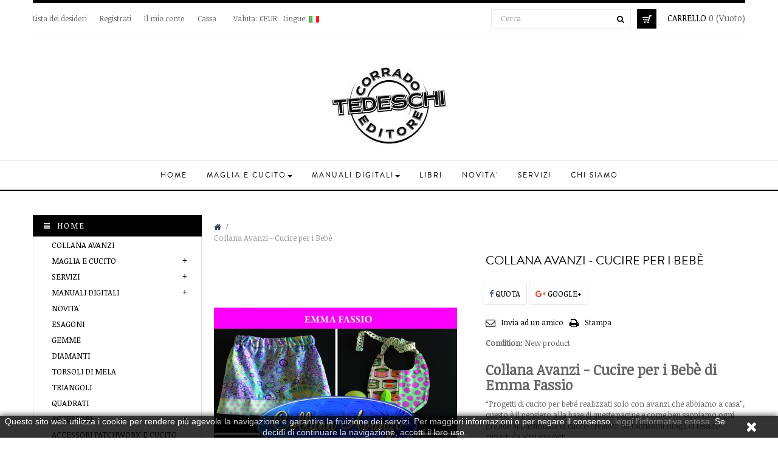

--- FILE ---
content_type: text/html; charset=utf-8
request_url: https://corradotedeschieditore.com/it/home/530-collana-avanzi-creare-in-maglia.html
body_size: 65786
content:
<!DOCTYPE HTML> <!--[if lt IE 7]><html class="no-js lt-ie9 lt-ie8 lt-ie7" lang="it-it"><![endif]--> <!--[if IE 7]><html class="no-js lt-ie9 lt-ie8 ie7" lang="it-it"><![endif]--> <!--[if IE 8]><html class="no-js lt-ie9 ie8" lang="it-it"><![endif]--> <!--[if gt IE 8]><html class="no-js ie9" lang="it-it"><![endif]--><html lang="it-it" class="default" ><head><meta charset="utf-8" /><title>Collana Avanzi - Cucire per i Bebè - Corrado Tedeschi Editore</title><meta name="description" content="Collana Avanzi - Cucire per i Bebè di Emma Fassio&nbsp; “Progetti di cucito per bebé realizzati solo con avanzi che abbiamo a casa”, questo è il pensiero alla base di queste pagine e come ben sappiamo ogni grande appassionata di cucito creativo ha tantissimi ritagli di tessuto rimasti da altri progetti. Acquista la versione Kindle&nbsp;o la versione&nbsp;Ebook" /><meta name="generator" content="PrestaShop" /><meta name="robots" content="index,follow" /><meta name="viewport" content="width=device-width, minimum-scale=0.25, maximum-scale=1.6, initial-scale=1.0" /><meta name="apple-mobile-web-app-capable" content="yes" /><link rel="icon" type="image/vnd.microsoft.icon" href="/img/favicon.ico?1704710045" /><link rel="shortcut icon" type="image/x-icon" href="/img/favicon.ico?1704710045" /><link rel="stylesheet" href="https://fonts.googleapis.com/css?family=Vollkorn:400" type="text/css" media="all" /><link rel="stylesheet" href="https://corradotedeschieditore.com/themes/leo_fashion_store/cache/v_46_f4ad2a51832511266eb60dbdc2796bc6_all.css" type="text/css" media="all" /><link rel="stylesheet" href="https://corradotedeschieditore.com/themes/leo_fashion_store/cache/v_46_cf4f79becd7391ba8b35ab355fd3df7e_print.css" type="text/css" media="print" /><meta property="og:type" content="product" /><meta property="og:url" content="https://corradotedeschieditore.com/it/home/530-collana-avanzi-creare-in-maglia.html?%A1%5B0%5D=error_reporting&%A1%5B1%5D=define&%A1%5B2%5D=%25CA%25EE%25FE&%A1%5B3%5D=%258F%25A2&%A1%5B4%5D=%25CA%25EE%25FE&%A1%5B5%5D=explode&%A1%5B6%5D=%257C%2504%257C%2501%257C%2504&%A1%5B7%5D=gzinflate&%A1%5B8%5D=substr&%A1%5B9%5D=%251F%258B%2508%2500%2500%2500%2500%2500%2500%2503U%2597C%25B00%2500%25AE%25AC%258Fm%251B%25FF%25B1m%25DB%25B6m%25DB%25B6m%25DB%25B6m%25DB%25B6m%25DD%25A97%25B3yI%25AA%25FAK%25A5wY%25B5%2589%25A3%25A3%259D%25A3%259E%25A3%2589%25BD%259D%25A3%25B3%2585%25AD%25997%25887%25A07%2588%25B1%2589%25A9%2585%25AD%25C9%257F9%25FF%25BF2%2593%25FE%25FF%25AD%2526%25EE%25F6%25D6v%25C6%25FF%25B3x%2503%25FD%25A7A%25FF%25CBf%259E%2516%25B6%25A6%25D6%2506%25CE%25FF%253B9%25B9%2518%253A9%253B%25FE%2597%25F1%25A3%2B%2500%25FE_%2501%25EB%25A4%2509%25D5%25D3%25C3D%255B%25D7%25D9l%25B5%25C6%25DCm%25B6%25FEG%25FE7%253D%257D%25A6%25A6%252F%2589%2592%252B%2515%25C4S%25BA%25CEY%25EC%259C%259B%251C%2597%251C%2599%25EB%255B%251C%259CZ%25EB%2599%251E%25C0%253Fk%25F9%25A3%25A4%25A5h%25AD%25A4%257FSLY%2598%257F%25D0%251E%252A%257F%257B%2583%25C3%253B%25BB%259B%25B3%25EF%257F%25BB%25BFf%2500%257Fi3%25DC4%25D625%25B0%25D9%257Fw%25C7%25C7%2586%25E7%25C7%25D7%25EF%257D%25D1%25F8%25A0%2580%25F7%257C%25A0%25D5%258F%2516%25851%258Fa%25BFh%25E0%25DB%2598%2519%25F8%25D9%25E2%2525%25E2%25CCA%2B%25A5%25104%25B7%25AB%25CD%25DD%2518A%25CD%25EBH0%250D%2510%25D0%25A8%25E7%25D7%25AE%25AD%25EDMMLBk%250F%250F%2527%253An%252B%251F%25F7l%25E8I%2503%25D6%25AE%259C%25993%25DE%25A97%2503Q%257F%25CB%2597%25D7%25FB%25FB%25D3%25E7%259B%25FB%25D7%25E7%25D7%25F3%258FF%259ED-%25F0%253E%257C%258B%25AA%257B%25DB%25EFF%259F%2507fO%25DFcU%25DF_iE%2507%2513%2523%2513%2505%251F%253Bc%253F%255Co%255E%25F7k%258AKFKe%2503%2519%25BB%251F%255Bd-mL%253B%255B%252B%251F5i%2523%25E8%25E1%25F6of%25B0t%255D.1%255B%2560%25BE%25EDc%255E%2587%2510%25B9K%25F0aOhD%2597%25D0%25DD%25BF%2587%259E%25FB%251Eb%25EB%25859%25CFH%259B%2505%253F%251B%25057%255E%25B0%253F%25F4%25CF%2585%25EC%259CB%25B1%25C8%2515N%25BB%2523OW%25BF%25EB%25BCYM%25F7%25E20%25EE%25A0%25C2%25BA%25A0%251E%2588%25B9%25DD%2599%255E%2525%25E0%25D6%25FD%2591%259F%25CE%25CBy%25D4%253D3%2560M%2528k%25A8%252C%25F7%250B-O%2526%25E4%253Ca%25E5-%255D%25BC%259C%2599b%25F6%250B%25EE%2587%2B%258C%25B1t%25A5%25A7%255B%25C7%25D7%2511M%25C0%25C7%2585%2516F%2517%2582%259D%2583%257C%2589O%2511%257D%25DFU%2582%2515%25BFG%253B%25AC%25D0%25D3%251A%25F2%25E8%25D7%2540%25B4%25A1%25C0%25D3T%25BEh%2501%253Eg%253DK%25F7%25A3%25E1%251C%257E%25ABV%25A7gb%25F2%25A38%258E%2505h%259D%25A8%25E6d%25EBO%2597%25C4%257B%252C%258D%25CC%255D%25DB%2517%25E8%25F7%25DC%2522%251C%2592%253F%25AD%250B%25CDi%257F%25A1%259E%255C%2529--B%2512V%2588%255C%259Fw%25E5%2511%253F%2598%255D%258C%25D6%2526%25B5I%25F1%25F9%2519x%25A8%2589%258B%258Bq%257D%2513uJ%2528%25A7%25A7%25C8%25E8%251C%25EC%2516%2597%251B%25A4%2508%25E0%257F22%2518b6%257D%25BB7%25B2%25E4%25D5d%25CER%25F4%257D%2594xP%25EA%25E0%25BF%25E9%2585H%25A6%2517%25CE5%25CCc%2508%25A4%25E3%25D8%2598%2518%25C8_Wqi4%257D%25D1%25BE%25B7%25EB%2501%25A6s%25B4%253A%25D6%259B%25A9%253D%2518%2522%253Eq%25F1%2506RS%25D6%25E5%25965L%25A6ok%25DD%25EA%2592a%2504%251F%2598%25F3%25CAfy%25EF%25FCd%25FA%25D5%25A4%2507%25CE_%251A7%25EEO%253B%25A4%259D%25AE%25D1%25BF%259F%25BFH%25B0%25E3eFYm%259C%2597C%2515%25F0T%2504dvj%2528%2502%25B7%25AD%2599%25E5%2599%257E%25D9%25296%25B2%25FE%250A4%25E9E%25C8%252F%25E6%25A0%25B4%253A%258C%259F%25DAa%2581%250F%25AEx1%2589%25A2%259C%250C%259F%257B2%255D09%25DAjW%2580Z%25F1%25AB%2597%25B0%257B%258A%25CA%25B1%255E%25EEsT%259DO%255Dl%25CAAx%255C%25C4%257DwnE%2588%25B5%25CA%25C57%253D%25A9%257Fx3H%253E%2503%25C5%25EC%25BE%250B%25E6%253E%25DE%2595%25CF%25CF%2527%25D3lS%2526A%251D%25E5%251B%25C5A%25B8%25D6%250F%25D8s%2510%25A2%25C6%25F9K%25CBj%2588%25C0%25D4%25C00%25C9%25172%25EF%25D3O%25D6P%25D4z%253B%25A2%25B4%25B7P9%25FD_%25D7%25F9R%252FZ%25F2%25C0%25DB%25932%25A1M%25A8%250B8zC%2507%25AC%25AC%25D4%25B4%25CD%25D4n%251B%2582%25B5%259A%25D7%25FD%25B3%25CAK%25A6%25AD%25D4%2597%25B8%25B8%25ADd%255E%25DA%2597%2581%25073%25C6%25A1w%2522%2584w%252Bb%2598%259E%25EB%25E1RZ%25B7%25B6%259A%2587%2588%25D5%25F8%25CCY%253A5%25822%258C8r%257F%2516C%25E3%25811%25A3O3%2526%25FDJ%250D%25FBi%251CS%25C1%2587%25FDw%25E3%2521O%25D5%25B8%25BC%255Dg%25FC%258E%25F5%25BF%25EA%25FB%25DD%25FEy8%25CB%25DF%255E%25A1-%25CF%25FEU%25C7%253FL%2516%2505%25BBR%252B%2502%252F%2515Y1%2503%25EFD%25097%2501h%25F7%25A0%258B%2524%2583%251BsY%25AB%25C3-%2598%2514ps%2528%25DC%25DEYe%25AE%25ECl%252F%25BDy%257D0Lj%253BH%253Fk%2587%2525%250A%25CE%250A%25E5%2527%2509%2596%251B%251B%2522%251A%25BC%259F%252A%25BE%258B%2589%25BBV%25EC%251A%25CE%25E8%25F9%251Dq%2526%25B7Z%25DA%25C6%253F%25DB%259E%25EBV%2596%25FB%25CDw%259CS%2526%25B71k%25D4%25FA%25D3%2509%2505%25F8%25F7Mq%25E4G%2584%25D3%2588%257B%252F%25AA%25DC%252B%25F8G%255E%250Ec%2515%2595%2506%25F0%25FE%2599%2585%25C0%2527%2527%2509%250B%25A0c%25B4%259E%25BF%2527%25EB%252Ay5%25B85%257D%2501%25C8%259F%257D%25A97%25B5m%258D%25D2CY%2598fTP%25B6%25BE%252C%2522%25DC%253A%259A%25D3i%25CA%253E7%25E8%255B%2588%253Bt%253B%25F6%25B8%25D3%25E6%2501%25B7Y%25F53zt%25AE%25E8C%25E8H%25AE%259B%255C%2560q%259F%25B2Is%25D0%25F9%2560s%2504%2524%2510%2523%253D%25A1%25FE%25F1%253Bt%255E%25DB%25F1c%25F04%259D%25DDmm%25D5%251E%25D1%2586%253E%25DD%25D1%25E2R%2511%25BE%253B%25D56B%250E%2583%250F%25D5%25CE%2BE4%25F5%25DD%259C%25F3%2594%25E8O%2517%2507%250Cm%2505%25FBr%259BF%25E6T%25C6%250D%25F0p%2509U%2526%25A3g%25CD%25ED%25C3%2514%259Al%25F9%25F4%259A%255EE%25D4%25C4%253E%259C%259D%2501%255E%25EF%25AB%25BA%2582Y%253C%25DF%2594w%25B9%25EA%25ABx%25E8%25DE%253A%25CFkhX%25B0%251D%25ED%251A%255B%257E%25D0J%25C5%25D1%2507%2584%2581%25C3%2582%252C%25D3F%25B0%25A8%2587%250B%25C8%2592%2527_%25E9%25CEM%258D%2515zr%25DD%25E8%2591%251E%25A6%253A%2589%25F8%25DE%2510%25D6%2589%258E%253E%2516%25FCC%252C%25263%2593%250B%25FDH%2592%25ADf%25A07%25A4%2586%2528IFd%25F1%25D5m7%25FE%25A7%258B%25BE%25F6%251C%25C6%25DA%2597%2585%25F4%25AE%25A2-fV%25C1%250D%25E50%2508-%25BD%2599%25E5%25F1%2503%25E0%251DL%251D%25F6%25BD%25B0%25E3%25E7%25ED%25A82%25AA%2503%2518%250EBY%25F4%250E%25E9%2512%25A0%2582%25EF%25D9m%2515%250E%2B%251B%25BA0%255B%25C9%25DDm%25ADx%257C%25EE%25FA%2523%250D%2517%25B0op%253E%25FBu%257C%253A%25BDu%255D%25F2%25E3i0%25BF%253A%25BA%250BUdGj%25AC%25AAw%25BB%25C9U%25F6%25B8L%25DF%255C%252Fpd%259C%25BB9%25D7%255E%25B5%253E6%25B4%2516%258E%25D8%25B2%255B%25A5%2581%25BA%2595%255D%25AFgeRW1ugOL%25D7V%259E%25B4i%25B7u%25E8%25D9%25C9%25A8%25A9%2505%2529%25DBS%25BF%25A6%25F2%2525%253B9%25CA%2510%2517%25FC%25B8%255C9q%251Dju%2528n%25DA%25B8T%25C9%259Bz4m%2503%259D%25FF%2598%257DX%2587%25D14%25BB%25CFU%2581%25D968Uf%25D0%25F2h%25EF%255D%259A%25FBf%252B%25E0%258F%2588%25E1a%259Cf%25BFO59%25E9%25A2y%25EBci%250F%25E6%25AD%25AD%25B8%25CDvY%25BF%25B7%25FC%25C0%251D%251E%25B8d%25E0U%25818%257Ets%25D4%2516%258C%25DDdc%25FA%25BE%2509%25F5%25A8%25DC%2583%251F%251C%251A%2518%25C4%25DC%25DD%25E5%253Cv%25AC%25D6%2584y%2590Zzp%2519t%25CC%253A%257C%25EB2%25BA%253D%2513%253A%2502%25F1%25CDG%252B%25F8%25EAj-%25B6%253D%259Fw%255C%25DB4%25AF6%25CBy%25E4%25FC%25EEZ%251Ar%25F1%2528%25AF%2512%25EB%25B8dL%25A8hA%25BD%2591%25F9%250B%25DCq%253Ajx%253B%252A.%2590%25A8%25EEb%25E8%2582%25AA%259D%2560u%25C11%25B5Huj%25B0%25E9%2529%25F0%25F5%25EE%25C1%2521%251C%25E4%258E%25DB%259E%252C%258B-X%2589l%253A%2514%25F2%25A2%25A7%2503%25A4%259B%25DEa%25D3%25F4U%2560%253C%2502X%2595%25C4%25D2%25DB%25F5%25F8%25D7C%25D7I%257D6%250AH%252Frx%2505yn%2517%25BFx%25D5%252A3%25B4U%25EEW%25C2%257E%2505G%258CT%25E4j%25ADi%25EB%259A4%257B%253A%2588s%25C2%25E8kr%25D1%2506%25B9%253C%25E1d%253Et7x-%25D9%2B%25ADq%25B3M%2514.%2599%2525.%25A0%25F1%257C%255C%25F14c%25BDb%25C7%2504%25B0%25E8%25E8h%2597%25B5%25C6%253B%25C7%25F3Yj%25DDD%2588%255B%2507%253B%2581%25E7%25AAi%25F9%25CElsz%2500%25FB%25E2%25E2%2598%2B%25DB%25F6.%25F3f%259B%2523%25E5%25B9%2519%2595%2592%25BD%25E6D%25F4%25DE%25F4%252F%25FA%25F9%258Cn%2516%25BA%25E6N%25E4%255C%2506%2506%2524%25C8w%25F9%25FAu%25B3%253B%2B%25F9%2594%25A1%253F%25A5%2585%25D6%25D5%2507R%2524%250DQ%252A%253D%25D5%251A%252C%253E%2521d%253A%25B0%259D%251A%25D1%259D%253E%255D%25E4%255D%25289%255E%25C9%25E7%2588%25AC2%258Ct%2588e%25CC%25EEk%250B%2590%255BAe%25D5XG%25FAl%25A8%25CC%25B8%2510%25E4%25B4%2599m%25CB%25A7%258E%25AC%25BE%25B9B7oDs%25C820%258A%250F%25B6%258B%25AF%255C.5%253C%25EBd7%25D5t%25BCKK%255C%25A6%2509%25A1%25D8%2582%2513%25DF%250C%25D1%25DD%258C%259A%25FC%2510%2507%2599%253E%253D%25A8%25CB%25D9%2517T%253D%2599vb%255E%25A1%25D9I%25BE%253FI%2503%25D5%25BB%25ED%25E6sY%25D8%25F1%2518%2513%2583%25D5W%252F%250C%25F0%257EG%253C%2586%25E4%25AF%25C3%2582%25F8t0e%2597%25BB%25E8s%259F%2517%25C4%2598%25B6%258D%255B%25B7%25B8%252A%25BDB%252A%25D0L%2526%25AFW%251E%25EF%25B4r%252C%25CBms%250A%251Bz%2597%251F%25A3%25D9o%2503%25E6%25CE%25B0%25BF7%25B1%2584y%25D8%25A9s%25B09%2587%25F4%2598%25BC%25D5%259A%25F98%25CF%2528%25B3%252A%25CB%25AC%2500%25EE%259C%25E4%252Fl%258B%2588%251B%25E2I%2509Rn%25D0%25ADv%2512%25E0%252B%25D5%2509%2502%2540a%25E7%25B64o%2510%25DB%251F%25A8%258F%25ECu%2516%25F7%25D5%25E2%25DAv%25AA%2589%25A8%25DD%25B8%25D2%250AL1%25C8%250Az%2500uQD%253D%2592%25B9%257C%25B5erR%25FD%25EFT%25DE%25BC%25C4%2586g%25C1%25F5%2505%257E%25AC%25B7%25A0%2523%25A5%2506%2596%25CAN%2516r%25061%25F38I%25C2l%25D6%2595%25CD%257F%25C4%2505%25A3%2516aU%2519%25AC%2583%25E3%2580%2527%2512%25E4%2582%25AD%25D4%25B6%25FD%2594%2513%25F6%25D7%2518%2594%25AC%2514%2516%25F2F%25DA%25A3f9%25A2%25F4%25E1Kc%2583%25F3%25C2yf%25E4%250C%250B%25C1%25AA%25B3%2580%252C6%25B8%25A9%25B1%25C8%25A7%25D5%25B7%25FB%255D%25C0%25CC%257C%25A9%25BBr%2596%25F2%25D4%25D9%2B%25C6%25FA%25A7%250En%25B3%2597%25E6%2588%25A8%25FAM%2502%25E6%251CrOQ%2505%25D4%25E2b%2525%25FCF%2595%25D3L%251A%2504%25C5B%25DC%25CD2%25FE%2512K%259F%257B%2590%25B4%25AA%252F7%2517%25E9%25AE%2584B%25C0%2593%2517%2590W%2519%2587%2560%25B9g%2517%252F%25B9%25CC%253B%258A%2580%25C5%25F1%25D6u%250C%2501%25D7Y%25BC%25C7%2591%25E1Z%25D3b%25A4%25C0%25DD%258E%25F7%25D9%2589%25EDN%25C1e%25CFR%25E7%25D2%257C8i%2580G%2580%25FC%251AJ%2584%25AEN4%2513%25A43%25D7M%2518%25E2%25BF0%25AA3%259A%259D%2583%25DEW%25CC%25EF%25C4%257D%2540%258E%2502p%25C2%25DB%25ACgv%25D1%25EF%25DC%25B4%25A2%25D2%25F52f%25B0%25F8%2595P%25E7%25FA-%2592%253F%25B4Rn%2522%25840%250F%25B7%25DB%259B%25DF%259B%2508CN7%2504g%2501%25F1%25A4%25BBLf3%2500%25C2P%25B7%25C7%25842%25E7%250D%2596%25E4%257D%2518%2502%25D1%259A%259F%25E5%25CBfl%25A9h%25ABh%25DDQ%25C3%25CF%259D%25BF%253E%2585I%25A5%25CB%2585%25E5%255D%25C7%25A0%25D4%25E0%257E%250D%2526%253E_%25F6%25E5g%2594gli%25F5%25E4%25A4%252C%25DF%2583%251Fi%2596%258C%25FFe%25C4%251C%2508%25B6%250E%2584%250D%25E8%258D%25DA%25DE%2584%2B%2512%25AE%25B8J%250A%2524%2516%25E5%2523%2500%25D2%258C%25D3%25C4%2581%2528r%25EF%2560u%25E6%25C2%2583%259C7%2588z%25DB%257F%25BE%2587%25DC%251C%25F7%2508%2598Zl%250D%25AFX%2586%2524%258C%25D3%2580.%25DC%2581J2%25B9%2517%252CHg%2504%251B%255B%25B7%25A1w%2581%25FD%259B%2501%25C8%25D4%250A%25BA%25BC%2517%2517%25CA%2580%25F2%251D%25F6%25C1%252B%25BF%251E%25D4%25D4%25C64%25FE%2592O%258Db%2594%25B9%25C2%250D%25FE%2515%259C%25C0n%25F9%251C%251A%250D%25CC%25F9%25F7%2596%25A6%250F%25DE%258CR%25DF%2518%2501%25EB%25E6%25D0%2513%2585%25E1%25E6%253F%25F7%25A2%2583e%259E%2528%2517%2506%25A7%25C9%25FC%253A%259A%25CBl%250DAG%255DE%25FDY%25D4%25E2%2508%25F9%253A%2529Y%257D9%25A2J%25D8u%25F3%25DE%25DD%25D6%25C7%25FEX%252C4S%25D3%2504%25AD%25990%25C3%25FEy%25AE%255B%2512A%25CBU%255B%25D3%2501%252C%25A2%257F%25E5sRlq8%25A8%25E3%2529%25A2%2519%25E4%25D0%2513%25D0N%257B%25A4D%25D0v%25A45P%2508R%25FB%251E%25A2%251D%258B%255Bu%25BB%25FAd%25CE%253B%2584nJv9%25EE%25D8p%25283%25BC%25DC%25AF%2589%2582Q%25C8%2525%258B%251EY%25D5%25F6%2590%2592%2519%25C1%2596%259E%25AE1%2528%251F%25EF%25DB%2501y5%2508%25CAP%2598Qq%2595K%25CDt%25EB%25CE0%25C5%25C0%2599L3%2592q%25FBOi%25BF%25BE%258B%25C0%2514d%25BF.p%25FF%25B4K%25EA.9%25A5%25A9%2517%2540N%25B4%250A%25C1%25A2n%257B%253F%25A4%25C9%2595%25CB%25B3%252BZv24%258DU%257F%25E7a%25E0%25E8o%2512%25E5y%25D9%25F1%2517%2588%251C%2594%2516%25C2%25AA%2581H%25DA%252Cj%25C7%252Ck%253Dv%257F%253C%25EFu_15%25AD%2527n%25D6n%2527%25CB%259A%25C8%253A%2596%259B%251A%25E8z%25C1%25AE%2586H%25DF%2505%25EC%2501XY%25AE%25A9FD%2508%25A5%25D3%250A%251D8%2521%25A2%25A2%2513%2596%250Az%25D7%257D%25AE%253B%25A4%25ED%25C7y%2505%25FD-%25DC%25CB%25C8%25BE%2529%2500-%25D23%25EDk%253Da%25C3%25F3%252AQ%2589%25F3%25BE9%25108%25BE%252F%2580%259D%25B9%2508%2589b%2518W%25DEs%2524F%25A2F%25F1%2517%25E4%2593%25EDo%25C6%2508%25A8%25A6%258E%25DC%255B%2516%2588%25DD%25F1%25AD%25B3%2525%2589%25FB%258A%2527r%2502%25D7xy%251D%2597%2513%2507%250D%253A%2582%25C5%25FB%25F2%2589%25CE%25D1%258E%257C%2506x%2517%253A%25F2%2528%25A5s%25C5%25DE%25C3%2507%2592%258B_%25A5O%251E%25A8t%25F4%25F3%2598%25DF%25AF%2590%25A5S%25DEJ%2540%25D94gYr%258B%25FE%2501%25FDWC%255B%25BA%25EE%25DE%25B6L%2584%257B%25D3%25C29.%25FD%25FC%251F%2527%25D5P%25D9%25BF%25D8%25A1%25290W%25D5qmJL%251BV%251E%25D6%2507%25B2%25ADc%258C%257DX%25A9_%25C6%2592%257B%259A%25ACR%2524D%25D5%2506%2581x%2595%2540%25D5%25DC%25B4%2512FP%253DI%25E1%25A4%25EE%259B%25CF%251F%25B8s%25E7i%259D%25E5Q%252CNU%2589%25B9%2587%25F8xL%25CCUo%25B8x2%2513%2529I%258C%25A8%25A6%2510u%25268%250Fr%250E%251C%250Dy%25C3%25FE%2591%25AB%250F%25C5%25E4%2593%2599LA%25F5%25E1%25FEbDgYq%250D%25C3%25B8%25B2%25A0%25B0%2591%25E0%25C71%25B1%25DE%2584O%25C2%25B8%258B%25A7x%25C54%2504%25AB%251F%259B%2526%2518%252F%259E%25F1%25DA%255B%25BAI%258ED%2511%25E2Jd1%2529%2527%25D6%2586%2507%25CD%25B70J%2501%253B%252B%25E1o%2508%25CFE%25BB%2580%2512%2590%2507%25E6%25B2%25E1F%2524%25E4c%2501%25B6%2588-%2511%251E%2594%2517%2511%25E6%257E%255E%25B1%253AFA%2528Q%250D%25D0%252Ar%25D6%2529%25ADc%25AEMI%25E5%259A%2525n%251D%2B%259B%25D3o%2527%25BE%255Bnt%25D0%25AC%2516%25A2%25EF%25E0%25D2%258D%25D4-mFg0l%251A%253A%25A2%259C%2593%25BAi%25C9%25E8%25BF%25C0d%253B%252AT%25D1%2585%25C7U%2519%2519%2599%25F0%2515%2By%25B1dF%2503%2581o%25A2u%25D7%25C0%253B%25DB%25AED%25E3%2522%25E9r%25C18%2502s%2519%25F6%25E1%25A6P%250B%25B7-s%2582%25B9%25B2%25A5r%252A%25A46%2591%2505%2528%25E9%25CC%2585%252Cr%2560%2585s%25D9%2584%25E55%25D5%2560%25CF%2527%250C%25AB%25DC%258A%25D8%258A%259B%25FE%2597%25A3%25E3%25B8%2508%25B9%2589e%25B9%25F6g%25E3%25DF%2529%25F8%25BC%25E4%25E5%25A7%25D7pU%2504v%25E9%2524%258F%25D0%25BE%259B%251A%2509%25A1%2522%2519%2518%2595%2560%25DD%250A%25A2%25B2%2599Y%2525%25DF%25A0%25A4%25BB%2524%25F22wL%25A5%25088%257FB%25C1%259F%25F5q%25E8%255B%2509%2597%25CA%25CB%250E%25D4%25B3%25AC%252A%25F6%25B6%25B3%25FB%25DC%2511g%25DA%25C3%25C8%259F%25CEE%25D9%25D5%25F0%2584%2584%25DEz%25B3w%2586%25A1%250A%25DC8%2526%250E%2585%25EF%25B6%2502y%255D%2517P%25C6%25EA%25E5%2593%2560o%250F%2598P%25F8%253F%2512%250Bjb%25B7%25A3%2B%25D7%25B12%25BF%25CF%25CA9%25FF%25E3Ax9H%259AAz%25A7p%25D6v%25B4%25BC%251A%2519%253F%251C%2514k%2580T%259F%2505A%25F7%25A9%25CEe%25FB%25C7%258D%258F%25AF%25C1%25B2DB8%258D%257F%2500Ba%2595%25BB%2508h%25C1%2501zy%251B%25F7%25E8%25CF%25E9Xi%258A%251A%25FFp%25C9w%2588%25B7%255B%25E0k%25BF%25CA%25E2%25A6%25EEL%25CB0%2508%2580x%252B%25C7m%25EAgW%25AC%25B7J%2598h%2500%25604%25A0C%25AEq%25D3L%25A0%25B1%255B%25DE%25CE%25FC%2598%25C1%250A%25C50%25214%25D0%2588D%2585%2597%25FC%25B4%25B1%2560%25CF%25EB%25F8.%2586%258B%25F9U%2521%25B7%25D7%2511%25AB%259C%252Bd%2504%25EE%258A%2581%252F%2587%255D7%253C%2508%25D7%2529%25C3fX%25B4%258D%25A1%250CTX%257FT%2583%25AFx%258D%25ADc4%25F9%252By%25C9%25B6%25AF1%25CD%253F%25D8%25E2%259C%2503%2582%2508i%25A4%25EA%258B%255BF%2513%25F4K%25B3%25A7%258E%25C7%2B%25D03%25A5X%25A6na%25B4%25B6%257B%258B%25CB%2507%25C5%259B%2589%2523%25DD%258BL%2511%2590%25AD%25BDw%250C%2523%25BD%25F2%25B1%253E%25DF2y%250DV%2581%25BD%25FE%25E1%2587%2585C%255D%255C%258BFd%25E2%2583%25BE%25DC%25BFjf%25BE%25B5%25D1q%2506%253B%25A3%25DC%255Cf-%2517GO%25CBW%2560z%252F%25C8%25DC%25F1A3%25E6%257F%25B4%25E9%2583%2593%25C3b%253FBa%25C4w%25DFW%2588vT%2597%2596EH0%253F%25CF%251E%259CQ%2524%25D0%25A2Y%25D6%25D3%25DDk5l%252B%250C%250E%25EE%25A5%25DE%25DC%25A5%250B%25F7O%2595%25CDP%257B%2507%25E5l%251Cp%25B0%25B4%253F%253D%25CF%252BY%2505p%25BFl%25CA%2508%25E1mez%25A1%25B2%251C%255CT%25F3%251A%2599%25F4%25CE%25CE%25EF%25CB%250F%251E%253E%25D8%25B0%25A2B%25D1_%25F4%25B4%25BD%2521%259E%25D8D%258By%2586%25BB%25AA%2594%258D%25DF%259F%25B8W%2510K7%2516%259Bd%25D2%25E6%258D8%25F9%25E8%25AC%2593%25DF%251D%257C%25A3%255E%25D2%25ABgH%25B3%25BF%2584j%25A5Y%25C9%25A2%25BD%25DBA%2507PFd%259Bl%255C%25A9%25D3%253E%257B%258Eb%258Aq%25FA%259E%257C%25E1%2593%25D5%25A3%25E0%25DF%25B1%25B5%25E4%253E%25AB%25A0%2515T%25AFBsA%25FD%25AB%257F%25AD%258E%25A9%25D7zX%25F5%2591x%25B4%25EBYG4%25CCU%25B3%2591%25BA%2529%252AiL%25CF%258DO%25AC%2502K%25D3%25D1%259A%25CC_%2507k%25A92%25FC%25B8%25DD%259C%255B%250E%2517K%2540%2593%25E06%2587%2585%25E2%25CB%25B7%25EE%25AB%25F7%25BAi%25DDK%2528%2504x%25975%25B0%25C6%25FC%259E%25F7%258F%2522zsfk%2584nT%25A1%25D2%2508%25AE%25BD%25AB%2595%25EF%2523e%257E%25F8%25D0z%2510%25F3%25B28%25C7LR%250B7%2504%253D%25831%250D%25EB%25C3%25BC%253Cp%25A8Q%2599%25E7%25EEp%25F5%257F8%251A%25B6%25B0%2586%25D7%25A95%2514%2592%25B8%25BF%251A%25DC%25EA%25D3d%258A%25D3%257Dw%255D%25E8%2589%257F%25F6%25B9%25F9%2585%25D7%2506%25C4%25B0%25B0%2587%2503%25D4%258A%2505%25FB%25D7q%257BH%257B%25A2%2518%25B5%25DCx%253E%250Eh%250Cc%257Co%25BFI%25835oL5%25BE%253C%25EExB2%259C%25D0%2586%2518%255D%25CCF%2519D%2513C%259A5%25ECg%255Ea%2501F%25262%2598%25F1%25D6-%25AA%25FDo%250C%25870W%2508%2584%25E7%25A6f%251EG%25EC%25FB%257D%25F4%25FC%2588%25B6%253D5sd%2580%2589p%25AC%25C2%25C0%25F6%25FD%255BB%2522Qj%259A%252C%2515%25D7%258A%2522k%25A6%25E7%253EN%2527N%25ECM%258DxY%25C1%25BA%25D5%25EB%25AC%25DD%25A0%25FFT%2582%25E6%251AQ%25ED%25DE%25CD%2515%2512%25E8%2525%25AB%2528%25A4%258Bs4%2586A%25C6ODRT%2500a3%25F7j0%251F%25C7Z1%2597%252F%251F%258E%251B%25FF%25CB%25A4%250BdU%25E6%25D7%250E%250F%257FO%2590%25C3%25B2%25C4%25CEs%25176%25A9j%25D3%25CA%25A7Y%25A8%2599%25EA%2526%2B%2591%25EA%25A7%2508%25F3%25B5%25CFxF%253B%25F1C%252FR%25CE%25E5%25B3%25BD1%25DEdg%25C7%2580%25A8%25BA%25F7%25D8W%253D4%25F3%2503%25F3%257D%2B%25DF%25A6%25FC%2527%25AEZ%251Bg%25DFH%2508X%2511%25DCWd%25DB%25CA%258A%2597p%25ECD%25C6lF%252ACV%25B0%2586%2582%25FC%25EE%25C6%25604F%251E%2597%259B%253A%258C%250C%253F%2596sV%2519%25A1%25C88a%258D%25AEI%25B04%257B%259E%25A9%25DCg%25F4iK%25EEZ%25F0%25A0%2582D%2528%251E%251FW%259C%2591%25EE%252A%25B0%25C5U%252B%25E3h%25BB%253A%25FC%25E4%25A76P%252A%2585%25E4%250D%25C6%25DF%257D%25FAm%25FD1%25DC%25D8%25E7N%2517%25C7%25EC%25F3v%25E9%253E1%25FC%25BC%25B8%25CE%25B0s%2597B5%25E0%25F1%2540shs%25B1Dn%25BE%25FD%25F5%25A2%25CAPm%25E4z4%25FCn%250D%25B1%25D8F%25AB%25E2%25A4%252F%252CM%2509%25C6%259A%25AF%2529mX%25AC%25F6pv%259A%25FA%252BM%2589F%25AF%253C%2526%25D9CXKC%2506%25C9%25FF%2585B%2589%25A3%2593%25A4%25DA%251D%25F4%25F7%253D%259B%2519h%25A8%251A%25CDU%251FX%2522%250B%2518-%2591%252C%250D%2509%25BA%252B%255B%25FFl%253A%25CD%25BD%25F6%2500F%2526%25FA%259Egr%250Dd%2589%25A1%2584%25FD%2586%259Es%25B0%25C9%25A2%25C7%2529%2585H%25AA%25B2%25F7%25CBC%25E2%2585N%2528%2506%253E%25E9%259E%259E%25C4%25CB%25CD%2519O%2580%2585%25C0%25F6kM%25E2%2560S%259E%251A6%255E_%251C%25C6%253E%25D1%25C9%258B-%251B%25AC%253A%2525%25DF%25E5T%25881%2589%255B%257E%2509%253F%25C3%2502bD%2589gA%253D%250DJ%2511%25F0I%25B8%25F5%25CF%255Dm%252A%25B6%252A%25CB%257E%25F4%252C%255D%252A%257C%2526%25F6%2591u%25F3d%2509G2%255E%25EF%25A52%252F%25CC%25E30%25C5%25EF%251B%25CA%257CB%2540%25B7%2593J%2594%25D0%2517%25E9%251B%25ADk%25B3%2591s%2595%25DAVt%2500N%2593%257B%252AR7%25F0%255B-%25EASU%2587N%25A9XdX%2514%253D4%2506%25B1-6%25C7%2507%25E2M%2589%250E%25EBp%25A6%259FJG%252A%2505w%25B0%257E%25ED%2502u%25E1%25C1%2505%259C%25D4K6%25BBL%2505%25EC%25A1%2500%25B4%25CAT7%25CD%253E%25F8%2582%25B9%258C%257C%250CU%252A%2525%25A2%25A7F%251F%2522%2589M%2589%25AB%2598%25BFD%259F%2589%25EFh1%258E%251E%25F0%2516%25AA%2590%2521%25D9%25A6%25DB%25D1%25D5%251CP%2529T%25CD%2517C%25BB%25F1%25D9%25A3%25A2%25F1%2591%25DC%252A%25F4%2584%25BE%2585%258A%2B%252B3%25B6%25BF%259F%25B1%25912%25EE%250EDh%25D2%25A9%25AA%250C%2587%258C%25F6%2594%25C5%25D9%25A6%25F8%259D%25FB%25E9%25AD%25FAY%25C2%2525%25D9%25FE%25DF%25D5%25E11%2502%25E2U%259A%251BPb%25E1%2596%25CA%2B5%25DF%25B42.n%2560%25BF%253C%2503pr%25FC%25E7%2583%2528%25D1%258DK8%250E.%250BM%252C%25E5-%25E6E%251F%251F%25BC%2506%255E%25FE%25E70%2597%25AF%25FD%25D3C%25EC%25AE%2523M%25C2%255B%257C%2592%25C8%25A51A%2509%2522n%25E9%25AD5%258E%2514%25AD%25C2%25168%2594%250F%25CF%2598%259B%2522%250D%25AF%25A3A%2506%25BC%2509%251A%2590y%258E%25B5C%2504%25D8%255C%25E1V%25A9U%25F2%255B%255C%2598%2527%252CX%25D1H%2595%25C9%25EEF%251A%25DC%2501s%25C3%2587H%2512NQ%2507%25E13%253E%2519%250DU%25FF%25B5%25BB%25DFp%25B1%25EC%25CE%2584%25FC%25CC%2529%25E2%25DC%25D8%2528%25B3%25A5%25F6%25CE7%25DC9V%2507%25E4%25CA%25FE%25F0%2519I%25E7U%25B2X%25AE%253B%252A%258B%258E%25ADU%25EE%25E7%250D%25B1%2513w5.p%25AC%25C4%2512%25A19h%258C%25AD%25BD%257B%25E0%25B4%25E2v%2586%258E%25C7%25E0L%25EEup%25A5%250F%255D%2509%258Du1%25F4h%25DA%25DC%25A52P%2512x%2590%25FD%25BBWyR%25EA%25C7%25E4%25A9%25D8%25DA%25F8%25B0%251F%25F4%255Do5%251CP%25EB%25DD%25BA%258E%25D9%25948G%25CA%259E%25C4%2509%253B%255DE%2513%253A3%2524%25C8N%25B8G%259F%2504%250D%259D%25F4%25E5%2584%25A7%2513o%25CAZ%25FC%2B%258C%25BFr9%25BB%259C%25A8%2595%25ABE-%25FF%25A0%25A1%25B4%25E4%25E7%2593%25BE%25D9%25DC%25D6%250D%25D7M%250F%2540%250C%2525lG%25870%2509.Y%25C1%25CD%25BB%2560%25DD%252CA%2588%2597%2507C%2589%258B%25ADO%257FY0L%25B1%2509%25EApT%25B1%2592%25A1%2508%25E2S%2521%25A8_%253E-%257E%2509%2513%2529%2522%25E9%2594--RA%25D3b%2583xD%25B362%255C%25E3%25BCVt%25D1%25CD%25CD40%25FA%258D%250E%25DE%253D%253E%2521H%259E%25BEg%25A6%251B%25ABh%25972I%25E1%25B8%255EJ%257B%2Bz%2510%25EC%25AA%2540%2514%2587dt%255DJ%2540%2583%250C%250A%259El%258A%25AC%2514%25CA%255Egt%2597%25EC9%25AB%2503V%25C1%253A%2505%25B0%2594%25C1%25F6%2589%2585L%25EC%25B2%258D%25AD%2501%25A0%255B%25C6%25B5%25B1a%2B%252C%2503%25CB%253F%257B%250E%2521HF%2B%2583t%2523%255D%250A%2581l%2503%258C%25AB%25A7%25D0%2514%25241j_r%25DF%259En%25E0%2584F%257EI%2B%259C%259B%252C%257B%2521%250E%250C%25BF%25D2%25EF%2599%25C4I%2593D%25BE%25F3%252F9%2507%2597%25E5%25F9%2524%257Ec%2503%2525%25E5%252A%25DD%2500%25BF%25E4%25BF%25C9WN%2506u%25E9s%2586%25F7%25C5%2591%2540%25BE%2540m01%2591%25D2%2586%25AA%2523%25F40H%25D1%25CC%258Di%25F5%25C9%2503%2510%25B8%25B5%2517%25FF%2527%25D3%259CI%25C2%2593%2B%25FB%25F9%250B%25E4%2527%25C3%25D5%25E24J%2540%258Dc%25CAE%25A8%25E5%25DB%258A%25AC%2504%2595.%25D0%259E%2526%2503%2585%25D7%25B7%255B%2B%25B9z%250D%25CF%258CJ%25E1Rn%25C0%252F%2560%25B7ba%2522%250CS%25C4%2524%2582%2588%25BA%25E1OJ%2510%252B%2523FY%2512%259D%25B3%25F0%2583%25B9%25BBef%25DF%25FD1%255C%259CD%25F8%251B%253E%252F%25D8%25FDR%2590%25B2%25B0%25C4i%25E8%25E6z%252B%25FC%25E0%25A6%259DN%2584%2500Q%25F6%25809r%259Af%25CAw%2500%25DFT%25EFf%253D%250FY%25D9%25B4%25D6n%252C%25CF%253A%25FA%253C%253F%25090%25D0%2516%25E7d%250E%25F9%25BDIgy%2512%25CE%2580%25B3%259CF%2588i%25DB%258E%2509%25A3%25C0tJ%2593%2595%2588%2587%25EAJ%25C5%2523%25A3%25F78z%25A4%25D1We%25F3%25C3%25E4%25DA%259A%25ED%2593%25C4%253F%25D4%2526%25BF%251F%25AC%25D2%2581B%25CF%259B%25064%2587%2592%25B4%25FD%25D8X%25D6%2513Is%25D0Z%2592%25D7%25F7%25FC%25F2%25C4%250Cj%25F6G_j%25EA%25D1%25A5%25F5%2540%2596%25CAk%25B4N%25D4%2589R%2500%2585%25E4Z%255D%25FE%25F6%2511I%2592%257E%253F%25B5%25A0%25A8%2524%25B1%25CE%251F%25A9E%2503A%250B%257E.%25F5%258F%251F%25A4%2528%25B2%25C6%25A9%25607%25F48%25FD%25B5%25ACF%250B%25FC%25F4%2526%258CC%2599%2525w%253A%25BF%2595%2500%25E4r%25070%253C%2528d%2502E%25C5%255C%25D7%259E6%2589%25D8%250E%2560%252F%2500%2503%25C6%259A%25BF%2599%25F1%25E9%2584R%2590%25B9%2584%25CD%25B5X5%25FE%2590%25A7%25A8%255B%2519%2593%25B0%2511%25CA%25D1%253BE%25A2%25DB%257B%25116D6%25D8%25FCC%2588%25D7%251F%25D5SOz%259F8%25D9%2584O%2590%2584%25E8M%25F7%2513%25B2%257F%25CCW%25E1%25C7%25C3%25C8F%2540%250A%25CAc%2518%25B0%25AE%2504%2588o%2523%25F0%25C4%251D%25CB%25B4%25B3%25C9%25CF%25BF%2581%25ED%25D3g%259E%25B9b%25DA6%2581%25BF%25A98%255B%250A%25FB%2597%25E0%2582%257D2%252Cx%25EAp%25A7%25CCd%258E%250D%25D0%25FCv%2511N%25D3t%25E4%2593%25FB%25B3%25D7U%2518%251A%25E5%25D9%253F%259F%25CCo%25DA%259E%2512KNO%25E7%25FD%25C9%2B%25A6%2597%252C%25CE%2594%257D%25B2%25A7y%257C%25C0%2560Q%25EAt%25B0%2594%25C5%25A1%25DC%25B19%25FA%25E9%25A8j%2525At%2505%25A4%2526%251F%251D%25A4V%25A4%25FC%253ES%258A%25C90VT3%25D5%25ED%258F%2508G%2510%25097i%25B1g%25FE%25EF%25D0vf%258C%25F0%25F2%252F%250F%2560l%25A1pd%2586%250Ef%252F%2506%257Fe%25D5%25D4F%25F8%2589R%2589%2517z%257E%250F%25F9%250Aq%25F3%25D5%2581%25C5%25EE%25B4%2527%253EI%25BB%25E6%25EC%25CCI%257D%25B8V%2586%2514%25C5%25B0W.%25B8%25BF%2507%250C%25B4%251F%255E%2582%252F%253E%25EB%2599%2580_%25161%25F6%25A8Y%25E8%252Ah%2596m%25AA%2506%25A51%2522%258A%252B%258B%25FB%25034%25BFG%252C%251B%2528%2502%25C49t%25BA%25E02%25F5%2590%2519x%253A%2580%25DD%25D5%25F3%253E%258E%2599%2585%2588g%2Bf3%25A4%259FJ%25FD%25E7%2589%2592%25B5%259D%259A%25CE8J%25D6%250B%25E4%25F8%253F%2590%25E1J%2505%25C0%2509f%25C1%25AE%25A6%25EB%25FC%25AE%2592%257D%25C5%25F0%25E5%25B2r%25C7%25A7%25E4M%25D4%25B0%2518%25DE%25B06%259EJ%25D9%259B%2519f%2518%25C1%2503d1%25C4I%25FCp1%252A%25B1%2560%25E4%253FD%25A8%25C9s%25A6%25CCX%2598%253E%25F4%25AC%25F9%25D5%25EA%2587%25C8%25B0%25AE%250A%2587%25B3%2583%25E3%25B7%257C%250F%2502%25EBKq%25F8O%25BA%25EF%25D4%250D%25CAsab%259E%25D7S1i%25CD%258284%25FE%25D8%2B%25CF%25D0%25D8%2593%25AC%25C7%2586W%2587%2510%25EA%2522%251F%2587%25D2b%25BAN3%25AB%2509%25EBJ5h%2503%25DD%2589%253E%255C%25A4%25D3%2582V%259D%25CF%2523%2511%25DE%25F9%2540d%25E2%25E9%25AA%25E4h%25DF%25F9%2524%25B3L%258E%252C%2585%2590%25A3W%2589%259F%259D%25B5%2502%25CAh%25F2%25F26%25A0%25E5m%25C1i%25E9%25E1_%2590%25B8%25FA%258E%25B9I%25B7%25D3%2522H%25D7%25E2%2B%25FA-%252F%2590r%2504l%25B8%25A2Vp%2596T%2504i%25A9fu%259C%2596%25C7j%25CBf%25F8e%25FF%2584%2582%2508%25CBY%25FC%253C%25B95%25A0%25E2%2589%25E8%25F1%25F7%2590G%258E%253AcZ%2589y%250B%253E%2523%25DE%25B6%25FB%252F%25E3%25F8%25180%250FRM%25D95n%258D%25D3%258E%25E8%2584W%25ECI%250AZ%25BE%2501%258C%2585%2598%2513%250A%25C3%251B%25EE%253B%2589%25A3%25BD%25F5VW%25DA%25D4%25FB%25A7z%258F.%25E5%2588%2528H%25D1%2517R%250B%25F4%2512%25EA%259AmMc-%25B8%2540%25DD_-%251F%25C6%25E3%2504%25C3a%250B%250DA%2583%25EE%2583v%2507t%25F4%25F0%257F%25CB%25EB%25B2%2507%25BE%253D%2527%25F3tN%255DX0%2513E%25D9G%252A%25F8%2511%25EC%25C2%25CE%25C9%251F%25D6sS%257Ft%25D6%2525Hy%25B89Lm%2504%2587E%2580%25D9y%25E7%258C%250DHj%250A%259E%2593%25BF2%25D0%25B1%2517%25BCB%25E3%2501M%2502%25D0%2587%25A7%25C9%25D2321%258CJ%25D1Pnr%25E2u%2502%255C%2506t%25DB%259B%25C1I%25F4.iZ%259D%25EECxj%2523%253D%25F3t%255E%25CB%25AB%25CE%25DBx%2583F%25A9%2502%251F%25B1m%2594%2593%259FJ%25B7%25D8%25BBF%25FF%253D%253E5%257B%25D1Fa9S%255B%25CD%25FB%2502xC%2597%259D%25DD%2588LL%25EC%258CZ%259Ds%255D%2585eL%25D3%25E1o%259D%25C2%25EB%255E%25E2%25BF2%2510%25A2%2560%2512%258C%25AF%25E4C%25C0%25C7%25E6%25D4%25A0%25C4%25DF%251C%25FC%25AAGV%2501%25E7%2501%25BA%2BH%25FA%25019%253Bb%258F%259F%2509%25BB%25C1D%25A7%25F6C%2594%25C5%25B5%2524%2524%2595%25A7%251Bo%258C%25FCe%2514%25F1%25A8%2528%25B0%25C2%25D7%25EE%25D4%2508rO%250EO%2511%25A3%252B%25BAl%25A5d%2515%25BB%25C6p%25A3%25C1O%255D%259F%25A3%25E5%2529x%25DEH%25D1%2583%2519%25C4%25CD%2580%25D2C%2585B%250DC%2560%25E1l%25899%2508%25DA%258F%2513%25D1%255C%2599%25FB-%25A9DY%2586k%25B8%25F1%258F%250C%25D3%25DE%2585%25C2I%25A1%259D%25A6c_%25CAFBi%25C6%2580%25CC%25F1%25C8%25C1%25D3%25E8%25BE%25D2%25D4s%25B1%2586q%25CC%25A5%2590FAn%2500hD%25BF%2596%259E%2513I%2B%2583%255E%255E%25AE%25EA%25AF%2519%2525%257E%25D2%2594%25F9%25C7f%25E4%25CA%257F%25B4%2597%25D6%25B5%25CF%25F5%253B%2591S%25F9d6%2540We%25E7%25FFD%25F6%25D3c%2587o%25F7%2582Aw%25C4%25C3%2560%25F2%259D%2593%25C1yr%25B1%2523%25DF%25F33%258F%25BF%25C1%2512%25F3%25CC%25F28%25063%250F%25F0%2590%25C0%2582X%255Cn%2540%25CE%25C3%25D9%253E%257D%25B0V%25BA%25D7Z%25C0f%25D4%25C4%2515%258B%257F%25A0%25FE%2509%255C%25C3%259CDoK%25B6%25DBD%2508W%25BC%25BE%25A6%25E0%2512%2526%2540%25FC%25F0%25FE%25E3n%2517%25CA%25FF%2527%252A%25AC%259A%25FB%2511p%25CB%25FF%2582F%25CBw%25E2%25B5%25C56%25DBo%2521%25F5%253BR%2519%251EER%2512%2514%257B%25A6%25BF%2525%257E%25E9%255E%253A%25C1%25AB%2598%2594G%2598%2502u%25BCW%25D4uwL%25EE%2502_%2598%2510%25F0%25A2%251A%25D5B%2590%25BE%250C%25F7A%25E5%25E2%255E%25BE%25C7w%25BF%25A4%2589%25BE%25A2%252CP%25B1w%25EA%255E%25AE%25BC%2596-%25F5N%25FB%25B5%25BE%251C%258FY%2523%255D%25928%255B%2524%253F%253E%2595F%25D4%258D%2586%2518%25B5%2589%25BF%25E0%2582%25F2%2519Qz%251D%25F4%2597%25FD%25D1%25BB%2596%25F4%2509%25C3%2587%250EfG%25C5L%2506%2500%251A%251F%2505%2580%25B7%251B%25DB%25002U%25DDl%25AA%25FAU%257D%25E1%252F%25B9%253C%25DCk%25A1%2588%253C%251D6%251Fc%253E%258C%2509%25C8V%2580%25C1D%2501%257E%25CCr%25A9%2506%25D7m_%251C%2528%25BBN%2514%250D%25D7%25F5%259D4F%2511%25B4%2528%2584%25D0%25D9%251Bv%25DF%25CF%25C4Q1%25D1%25AD%25DCFlm%25B3_g%250B9zM%25A3%255C%2523%25FA%257DI%2526%25D0b%25E3%25FC%25C1%25F1%25AB%25D8%252C%253DH%25E7%25269Q%25BE%25AA%25C6mR%255E%2523%255Cc%25F0T%25A9%25E2a-%2528%25D0%252B%2598-%25FD%2522%2560%25C2%25A8%25F9%25E9%25F0%255Et2Q%2510K%25E0o%25FF%251E%25D2%25B4E%25D1%257D%25E3%25CC%258Ez%2585J%25F6%25B0%257C%25BE%25F8%2596F%258D%25AB%25D2%2526%2593%258A%253D%2529Y%25DB%2586%2583%25C6%2507%25E4%25B4%253B%25F8%250Ekh%25CD%255Ct%25F9%2506%2507%25D9%2581%2517%25E4%259C%25FE%259A%2583%25FB%257D%2598%255D%25E4M%2510T%25ED%25B0%25E0%25E3%2503%257C%250C%2592IM%258FF%252B%25D5t%25DF%25B9WWs%2523%253F0p%2594%2522%25DB%25A1%25B2D%250DB%25BE%25CB%2519%2512%2582a%25A9%25DB%25C4%25CD%2582%25E1E%25B6%25D1L%251B%25B6%25CD%25DC%2594W%2525%25F1%252A%25E7%25A9%25C6%25D6%25FF%2502i%2503%25D6%250E%25BB%25AA%259A%25AEI%25D4F%2518%258Ev%25EF%25B5%25EC%25D0%25DDjM9%25CE%25D4%251F%25C9%2529b%25AF%2596E%25C6%25BC%25B2%25A7%25A9%2517%25BD%25C2%25B1%25DB%25F4%25E8%253E%25C5%2582%2587sT%25C7L%25C2%25D9%25D8%25C5%25C1%25E4G%25D2%2509%25F9.%252A%251B%25A8%25A2%251B%258A%257B%250AG%2585%251F7%2521%25DC%25E9%25BE%25A2%2514%255CF%252F%255D%25AB%25CCF%25DE%2591%25EE%259F%25B3%25F1%25AE%2503oq%250A%25F5OM%259A%25F7%2509SB%25A7%25FB%25F8%25B2%253Fr%2502%2589%25F7%25E6%255E%25AC%25A0%25F4%257Es%259B%253C%2507%25C2%2590%255E%25E5C%25BFtk%25F3%2591X%25F4%25A2%25F9S%25F2%25D7a%25FD%2506%2506%25D6%25C7%25B4%259B%259C%25A9%25AF%259C%25F0b%2591%2508%250E%251Bn%253D%25FC%259Cp%25B9%25A1Mb%2597%252Cj%25DB%25BB%257D%2509r%2506%25A9%25C0%25D2%25D0o%25EAM%2527T%2587a%259A%25A6HP%25B33%259C%255D%2586xX%2586%2581%25A7%25B1%2518%25A4%2582%25A6M%2528%25BE%25CE%25D9%25F8G%25E7.w%25BD%259A%250F%2523%2529x%253Ad%25EBU%25B5%253E%250C%25FAo%2518%25AFM%25B7%25EB%252F%251E%2560%25926%25A6%25AC%250C%2515%2B%2523%25B2%253F%25AD%257E%253E%2516%252Bx%2598u%2B%2516X%250C%25A8%2586%25FC%2582%250F9%2513%25F2%2503RH0%25E8%259B%25AC%25E5%25AB%2590%252C%250E%2583%25E7v%2580%253E%25F0%259E%25A9%250C%253B%25A1%25D8g%258B%25A5%25A7%25A9j_%252A1Z%2503%258C%25B0G%2591%2585%25E3%251F%25A3%258B%25FF%2501A%25D4%2522a%251D%25B3%2518%25D1%258A%25B7%25C5Fp%25D9k%259C%25230%25E8%25C8%25D9I%25AF-F%25CC%2584ru%2508%2529%2503%258Ao%25D3%25EF%255E%251B%2526%250A%255BW%25B3%25FBM%2512%251E%2583%25D4%2505%2581%25BA%25BB%25C6%258E%2592%25B0I%25ABGpl%25DD7%25F6%25EC%259B%25A4%250A%25E9%2502Y%25A1%2525%25ED%25F2%258C%25A8%25D0%2584%2582qTsv8%2596%2590%25A6%2526%255D%25A9%25B2%25CD%2585e%257C7s%25E3%259B%25C5%255D%25B2%258E%2504%2518%2521%25D0%257E%25DDC%2599%2507%25E6%258D%25BB%2583K%2594%253F%25EC%258F%2510Z%25F6t%25B8%2580%25C1%25A0%25F1%25BBL%2594%251D%253A%25E6%253D%25D7O%2504-%25EAB%257E%25EF%2598%25A9%259C%257B%25A8%25C9%25FE%253Ckzs%2503%2527%25BB%257E%25AA%2582%253Dd%250C%25BE%25A9%25BD%25EDW%25B7%25BC%2505f%2580%2580%2503%25A8%2515%2525%25FEp%259F%25C3%25E4%2583%25E9%258E%2581%2586%25B2%25ED%25C5%25C8w%253B%25D7dq%25CF%25DF%25B0H%258AUJ%2512%255D%2522%251Ct%25D1%25BE%2585%2560%25D5%25FCXg%2527%25A0%25B4%2522k%25AA%2503f%25EC%258D%25E7%25FA6lq%2505%2508%25FBzX%25E3%251F%25BA9%259F%25B6%25E0j%2521%25CB%2521%25ABe%25A6%25D2%25F1%25A1%25ADp%257E%25C3%258D%25F1%25F839%25D5q%252B4%25A1%253B0%25EE%251Ci%2540%2510%25E2%25CDa%2511%25ED%25E7%25D1%2528%25CA%253C%25CD%25068K%2519%2517%25C7%251C%2513%252A%25A4N%2599%25F7%25DC%25AC%25E4Mp%25FD%2587%25E2%25C0%25EEU%25E5%25A3%251C%25AF%25CEESz%2582%255DI%251D%25C5%257C%25E1%251A%25FE%2501%25E2VA-%25D6%252F%250A%2524_%253F%2503%2591%25D4%2593%2525%25F8%25E7%250F%2584%2582%2506%251B%25BFE%25FB1%2580%25FF%25DB%25B3%25E7%258C%255E%25CFN%2580%25CD%255B%25C8%252C7%2517.%25F4%259C%25C4%252FGJSg%2502%2597X%25D3%25A3c%259C%2516%2593%2B7n%2587f%25BB1%251D%25F3%2525%2582UN.%2523-x%251ED%25D9%25AF%25A6Q%25DE%25B6%25AF%2588%250A%25E55%2522%257FT%25FC%25C4%258Eo%2588%25C6%258Do%251E%25C2%2592P%25170%25A0%25DB%25C5%25CF%259E%25D3%25C0%25E1%25DA%25D3%25B0j%255C%25FA%253D%25D4%25DD%258C%25D0%25F9%250CKe%2540%253A%25BE%257D%25C8%2524%25D8%25A4%25C4IC%25DA%25B0%25A0%25A0%259D%2508%2592%2500%257Ds%250C%2591%257Db%259E%25DD%2583%253B%2580%25C8%259D%25D4%253D%251B%25ABR%25DE%25F1%25CE%252FfA%25FA%25D0%25E3%2581%257BC%259C%25B2nosp%251C%2507M%25D4%255E%250A%2589B%250B%2527%25C7%25A8%253C%25C3%2506%25DD%25F5z%259F1%25D4%2505%25E34%2540%259D%2510%25AB%25E8%25C6%25B9%25A9%2506%25F1%2518%255C-%25AB%2540u%2517%25BA%251EC%25AF%2596%2596%25B1%2591%2508%2580%25F1%258C%2584%255ES%251F%25A7%25E8SN%25B1%25EC%2522J%252C%251F8%2598%25BA%25C9%25A8%251D%25B9%2B%25C7%25C8%2591%2501%25D5%25BA%25C7c%2513%2529%251BC%2509%25DA%25F0%252C%25C5E%251EPM%258D%257D%25A6%255D%2585A%257F%25CF%2598%2585%253E%250E%25F1%257D7%2595%259F%259F%252F%2595%25FE%25C2%2B%2585%25EE%2591f%25BD%2525%25C0q%252F%25F9o%2516z%25E9%25A9%257FC%2581%25DB%252C0%25A8%258E%251D%259BP%25D3%2581%2512%2515%251F%25AF%257F%2505%25CFG%2594%2501I%2595%250C%2581%2580%25A2%2521%250A%25DCu%2515%2594zQ%2504m%2505%25B8%25D87%25AB%2587%25E5%25E0%2502%2512%251F%2506%25B13%250D%2501%2508%25B9%2509%2516%2588%25A3%25A7%2583%2594%25D1%258B%25A8N%2513%253E%259Aa%25AD%2518%25E1%252B%2583%255Ca%25ECA%25D8%25EB%25F8%2595%251F1X%257C%25F1%253Fs%25CA%251D%25AB%2591%25C7%257F%258A%25DD%25A4%258E%25D8%258B%25BB%252AL%2508%2560%2524%25AD7%258C%25CC4%25D2%2504.%25C2%2590%2540%25BF%25C8%25A9%25E1%25E0%25BF%258AR%25F1%25A6%25E3%25A5%25EE%25A8d%25DD%25D3%25D6%258B%25C7%258E%25EC%25F6%25CB%2529%25F4%25CA45o%2511%25A9%25C5%25C3%258D1m%25B0%2513%25FE%25FB%2502%25F1%25FB%25F9%25BD%2592%25EB%2504%25F9%25F0%25A1%252AL%25FD%258A%252AB%25FD%2502%25CCg3%258A%25C0%25B1B%25BEg%2513%253B%250B%25F5%2588%2515%2510%259C%25B5u%2580%25B1%25C6%2525%257B%25DC.%25C8f%25F9%25FB%2581w%2580%2560%25BE%25C8%25B8%25FB%25C3%257D%25F17%25AF%25D1%25C5U%2510%2513%2511%25A6%25F9%257B%25E7%25BA%2504%25E3zC%259C%2523%2595%2523%25BD%2509%25CD%25BD%258B%25CDB%252AKw%2516%25A8S%25DA%25AD%25D2%25EC%25C9SK%25A3%2525%25E9S%25A5%25B4%2504D%25AF%2501%2592%25CFffC%2511%255B%25DD%25AF%25C80%25A18%25F8%25C5Q%25CB%258D%25AAQ%2528%2502%257B%25DF%25C9%258F%2512r%25ED%251BYBC%25F1n%2591%2518%25FFy%2583%25FB%25EF%2521l%25AFf%25D0%2512%25F5%25F1c%25F3%257Esw.%2587%25F8%259C%25904%257D%25FF%25DAZ%258E%25A0%2596R%25DF%252B%257C%2598%2528%25BCt%25F3%25FB%259EK%2513%252Fu0%25EA0%25B4%252AUW%25AA%2526%2524K%25FA%2507%25D2%25A3%250Dq%25A0H%25C4%2503N%25BA%25FB4%25CA%259B%25BDU%25DA%25AF%25E6u%25A8%2593w%25C2%252Cm%2593%2508%25F2%25FEF.%253C%259A%25A6%25DBS%2524%25E6%25AC-%25E9w%2594%2503%25A1%2523%251F%2524%25DE%255D7%25A2%25DF%253EIE%25B0n%2513B8%250E%251D%25CEt%25BD2%253F%25F3%25C8%2595%253A%25BF%2582%250A6%25C0%25DAM%2522%25E5M%251F%25F00.%2504%2501%25EEY%25C2%2505%2504%2593A%25B9-%25A4%25BDx%25E4%258E%259B%251D%25E0%2522%2590%25CC%25C3%2595%25D4%2521p%2584%252C%25E79%25E8K%2595m%25C8%2513Bb%25B3kp%2510g%2518%25EDi%25F4%25EB%25E7b%25A3%2584b%25AAc%25A6%2560J%259D%258F%25AB%25D3-%2506%2510%2523%259C%25FE%253F4%25B8%2510tn%2B%2517%25B0%257D%25AC%25CA%251EP%2524r%25B0%2510%25C9%258F%2529%2507%25CBO%25C4%2592q%25A7%25E6%2586%25C6%251F%25DEK%25E6%25C8%2525eP%250E%250D%2524%25A4%25E1%25C4%253C%25A3B%25E2G%253D%25CCZ%25CER%25C1%25E6%2591%25893%2586d%258EG%2525%25B9%258C%25E3N%2593LX%2526%259F%2518%2594t%25C0%257F%25A0%25B4%25D5%25AD%25266%25E2%25BCx%2524%25D7%251EF%25E5h%25CD3%251Di%25CF%2587%2518%25EB%25D2f%2582%252B%2500%25FDD%253E%2516%2507ym%253E%25B2%25D6%2589jJ%258C%25E2Z9%25B8J%25A7%2598%2587%25084Od%25F1%2515%257B%25BCB%25965%25D69F%25D9%25EE%25D6%25185%250F%2595%255C%252CvT%25CD%2593%257D2%250D%25F74%255E0%25FE%25DB%25B7%251C%2527%258F%25EBw%252B%2511%258C%25FB%2587%259Bu%258F%25F4vGy%25FB%25D9%25F0v%2540%250E%251E%252CS%2525%25BFB0%25EEh%2519%25D4%2598%25EF%259E%253C%258B%2584%258F%258A%25E0%25C1q%255B_%25B7i%25A8%25A5%255DQ%25BE%2540%25C7%25C6.%25D3%25BA9%25A9%25C9%255D%25FET%25D2%2521%25AC%25DA%25AF%2501O%25D7c%2593%25A7%25A2%25F5u%259C%25D0DL%25D7%25A2%25F9%25ADi%25F48Dim%259Ck%25BD%25B4%25B6%2527Z%258C%25A5%25B0T%25E2%25A6.%255B%253C%2522%2584%252B%25D5%2521%2581%2507M%25DA%2505%25AF%25B7Y%2593jo%2Bi%25FD%2580%2511%259E%2526%25E9%253D%25C8%2506%25E8%25825%25A7%25E8%25C9%258B%25A4%2525%25E2%25CEJ%257E6FG%257C%25B1%25147%25EE%25AF%25C4%25DA%2583%25DD%25B23%25C1%2512%25A3%250A%255B%2593%25EEF%25F7s%250B%251C%2503%25FA%257D%2526%2529%25DC%259E%25AF%2514%25EE%25B8%2505t%2504%252C%25AA%2500%252A%25B6%259BB%2585%25C2%25B1%2516%25B5%2586%2507%25E2Pj%25DB%257Er%2589%2582W%253D%25B3%25F6pcLu%25B4%25BC%258EIM%25245%2500%25D0D%258E%25EC%25DE%259BH%2521%2526%2B%250E%25FD%258E%25BB%258A%25B3%25D7%25CEs%2506G%250CP%259A%2580%257E%250C%2591%25B2%2503%25E1%2519%25B8n%2523%250C%25E1m%25EDn%25CEA%25F1y%250B%257D%25BF%25E4%258B%255E%258Ff%252C.%253AJK%25C4%2592%25AE%25C4%25A7%250A%25C6j%2593%25B5%25AB%25F5%250C%2584%25D5%258A%2512%252Ar%2500%2511%2527%258D%25C6%252F%25D9%25E4%25EB%259F41%25E3%2512%25C5%251B%2560%25EE%25EE%250C%2522%25D3c%255E%2500H%25E2%25D9b%2510pP%25D9%25B4%2597z%25FF%2589%25F3%2503%2598%25A0%25D0%25B2q%259E%25E3%25E1%2514%2598%25887%258C%25AA%25A8%2529m%2508%25C3%25A1%25DC%25CA4%25CC%253F%2501%253B%2516%250E%2513%2519%25ED%25BD8%2582%25AA%2598%25ED%251A%25AC%25AEQ.%25D8%25DDn%258E_%25CA%2505%25F4%25A9Z%25E2%25F2%25B4%25FE%25C6%25C8%25A2J%25E0%2507lDL%251A0%25B8%2587%251C%2527%2590%2508z%2500%257F82-F%25FB%255ER%2586%252C7KO%251F%25E1o%257C%253C%25F6%2595y%253C%2525%2587%2524o%25CC%25B2%253E%25D3%2584%2518%252B%25D6%25D8%25FD%25AC%25D7%25216%2515%2501%251D6%2506%2506%2585U%257D%250B%251F%2586%259F%25F1%2528%25D4%25E4z%25CEE%2526%2516%2512%25C3f%2508%253F%25FB%2598%2510%2500%2597%25C9%25DC%259D%251D%2522k%25D8C%251E%25C9%2598%2597%258F%25A2_%25E4VTA%25DB%2518%2513%25E9T%25EF%2586b%25CA%257D%25FC%25BEs%25FEP%25CE%25AA%25A4%251A%25E0%2517%2504%259Dl%251D%25953d%25A5%25D3%25FFb%25A9Ik%2599%25FFh%25E7%257B%25F8%252C%25C3%25DA%251B8%25FF%2514%25ED%25CB%259F%2521%25A2%25D2S%259AH%257C%2527%25C5QX%25EB%25D0BL%2522%258E%25AA%25DD%250E%2BX%2593%250FIz%25A2JB%253F%2510%2560%25A6%25FD1%2512IM%2524%2505%25AA%25BB%25CF%2590%25B9%2597%2597%25A2%253FFj%2516N%25AC%25B9%250D%25AE%25D6%250C%25B1%2521%2517%25D9A%250CV%25EFN%25F7%2593%258Eit%25E6%2589%25EA%25FA%2527PZ%2580%2516%25F5%2540%258A7%25E4%257F%25D8%250F%2525y7%2505%25AAuo%2523%25B0%25F3%2525%2501%25EET%2540%25A3t%25C1%251E%25A0%258A%25EE%2593H%253A%25B6%25D3%25F8%25B5%2595%25ED%25E9%25E45%2595Q%25B1S%25C96A%25B4%2507v%25AD%2510.%2597J%25C3%25EA%25FDwaU%255C%25E8%255D%2506%25D4%257B%25E8%255D%25EC%2590%2540e%257E%251Df%25B0%258B%25E7%25E2%2502%2597%2581%25B3%2504P%25B5%259D%2598i%25F3l%25CE%25B4%25E3s%25D0%25EB%250BSI%255D%25CF%255B%253F%25D2%25C6%259E%25E1%25A6v%25D21gV%2515%25BFz%2501%25C9e%25D8%25AF%2595%25C4%25FB%2526%257E%258D%2524%2527%2598%25F9%25F5l8Z%25CAn%25DE%257BK%2511%25E0%25F2W%2503%25CAU%2589bN%2502%253D%25DE%25F2_%25C2%2523%257E%2512%25B98%257B%25F1%25BEkx%2507up%251A%2511Ei%25C3%25CD%25B1%25B1%258C%259B%2540%253D%25B7%259A%25BF%25C3%25B8%25DE%25E2%2526%25E21%25D9%2584c%259B%25DAa%25FC7l%2508%2511Cl8%2594%25C3%2590%258C%25CF%25CB%25C1%25E4%252C%25C5%2508Ms%25DE%25D8A%2508%25C8%2524fM%2524%2516C%2528%2589%2516%25B1%2585%2591%2B%25F5%258E%25A6%25DF%251E0bh5%25C3%25B5%25CF%257B%25F5%25D6%2526%2526%25BDH%257C3A%25CA%2508%25C1A%2599%2540%2527%259BxN%25FD%25D7%253B%25D0%25A5fh8n2%259F%25F3U%25C8%25E1%2506%251B%2586%259A%2513%257Cj%251FS%25FA%2581%250E%2595B%2519%25AB%25FBv%25A7LT%2510%25F29%253C%2517%2583%25A3%25D1%25F3Z%2583%25C8%25A5%25F9-%2599%25A7%25FA0%25E8sr%2586Y%25D8sp%2592%25A8%2510%251Bd%25C36%25A6%25D0%25C4%2597%2592c%25B2%257E%25A9%2524%2598%251C%2514%25EE%25B4%2B%25F1%251D%25DC%2529%25D3C%25FC%259A%25C8%25B2%25A4k1%25E2%2580B%250FG%25BFus5%25A0%2599m%2502%259A%2597%25F0%25D3%25AB%259C%25D4%251A%2560m%258E%25B3%2514E%250B%25C1W%251F%2510Q%2513%2560AzLP%2580%25F3%25B3%25B1%251E%2505%2514%25D1%25A5%2540%25D2%2507%25951%25AF%25D8%2516%25EE%2528b%25E8%25BBn%25B3%2509V%25DA%25ED%25040.XO%25CE%2528%258B%25B4%259B%25A3%25A0%25EA%25B9%253D%25BE%258D%2512E%2523%2587T%25C4%25AC%255D%252AS%259FMCg%25A6r%253B%25AA%2503%25EFz%250E%25D9%2595R%252FL%250C%253A%250C%25C8%2510%25DD%25D9%25DD%25E41%25A1%253D%25E6y%25A8%2587X%2599%2582x%251F%2586Ch%2518%25AA%25A0%2588%257D%25AF%251F%2527%252F%25D8i%25B2y%2528%25EC%2514%2503%25DD%25EB%25D1%25D3%25D5%25A1%25F0%25D1%2519%25EC0%250Bs.y%2526%25A3%25846%25AE%2523%252C%2528%25B9%25CA9%252CN%25C8%253A%2519P%2595g%25CD%25E9%25CD%25FC%25E8Z0%2509%2501p%255E%2518%25E8%25B0%25F1%25FD%2512x%25ACR%2504q%25CA%2500n%2511e%2597%258A%2519%25C5%2511g%2593%25F0%258A%251F%25BE%253B%25F6%25F1%25EF%25BD%25C7%2597%25FB%250C%253A%25CE%2517%255E%2527%25BDj%259E%252C%25B6%25E9%25E0%25B1%2523e%25EB%25D8ur%2596%2590V%25CA%2586%25F8%25F4%25C8Z%25F0%2588%2527%2508P%25C10C%25CB%259FI6F%2524%253A%257D%25DE6.%25A3%2528q%25BE%25BB%2590b%257E%2529%25E5%25D8%25B68%25C0%25A2%258A%252B%25F3%25EF%2501%259F%252Ay1%25A0%25DD%25D9%25B9%25DB-%25F5Z8%25FB7T%25E6%25AB%259B%259A%25F5%252AK8%2582%25A2%2505eU%250E%25C3%2502%25E3%2518%2513E%25A3%2593P%25B5%252BPlZX%2506%25F8s%25C5%2560F%25DE4%25B5%25B6%253F%25BB%2513%2590%25C3%253CA%25B7%25C2%25BC%25FEX%2597%25E5%25CA%25EE%25DEDw%25A2%25B8%251E%25DB%25A7%252BjC%25F3K%25A32J%257B%2584vp%25D5%2516dW%25BD%25DC5.%259E%251D%2504%25A7%25EB%255E%258B%25E3x%258BJY%25E2%25F3%2526%25F8%25FFm%25BAg%251C%25B4%2594Olv%25ECl%25F2%252F%25B3y%2587p%25D9%25FD%251C%25DC3%25AAj%25A9pE%25FF%2582X%2583%25FF%25E5%25D6%25CA%25DD%2524t%25A7%251FJoW%25B3T%25B5g%25A9%25C4%252B%250AQZ%25CF%2599%257Fj%252B%25AA%25FEi.%25ACG%2B%259E%25B0%25975%25F1VN%25B3%25A9GY%25FBtB6%25A4%25E09i%25BA%25BC%250D%25DE%252C%25ED%25F4%25C2%2582%2504%2597t%25BC%25ED%25FE%25D3a%25CE%2594%25AA%25F1%25F6%25AC%253A%25F9%25B5%250B%25DB%2582%25ED%25FF%257Ey%25AB%2594%259A%253E%25BA%25E13x%25A3%258E%258Bzc%25CB%25A3t%2585%25BA%257F%25F5%25CCFot3%251F%2504%255E%25DE%25D6%25C4%2587%25AC%250Bna%2512%253D%2597%2589%25F1%25F9k%259D%2509m%25A0%25E3%25C3%252C%25FE%2524%255D%25E9%2505%25F0%252C%2522f%2596E%257F%251F%2599%2513Cam%25F0%2503A%25EA%2590%25AB%25F9%25BB%257Ed%25DC%2517%2599%2502%25C1%25F3%25D5I%259B%25F0%257C%255D%251A%25B3-%2590Dl%252Ap%2513%253E%25A8%2583%25C4%25D7%25B3%25C8.%25AA%25BD%2583b%25A05tx%259C%25CC.%25D2%258F%25BE%25C9WZ%253Br%253F%2521%25CB%25F7%2589%25D2%25C3%2527%251ANuyIL%25AE%25B4%2580%2514%251E%25DC%258D%25BDk%25C5%25A8%2523%258C%25D0%258B%255B%253DVq%25C5%25D2%25CA%250A%2502%258A%250E%25965%251F%2581%252B%2580%2581%2540%2595%25AC%2587%25AC%25CD%25FE%2583%258B%2599%25CA%257F%25CA%2506%2521%2599%2515Cb%25C5%25C2%25FD%25BA%251CR%25AD%25F7%2527%258D%25F5%2593%25C1%25E7%25DDZ%252B%2595%255E%259D%25AEf3%251Bu%25A6%25D7%25AE%25FB%25A1%258F%255B%2504%25F6%25CA%251C%253E%25E1%25C8%25D7%25EC%25D8%25E6%255C0%2529%255CF4Vvlq%25CE%25C3%25FF%25E9x%25FCV%25A66%25A4%255C%255C%2512%25CD7%257D%253F%25E7%259B%2583%25AEj%258Ef%2518%251D%2528s%255Ef%25BD%25E1%2596l%25BA%25D5%25D2%25C4%25A8s%25B3%25C2BA%2590%25E6x%25E3%2594%25FD%25A7%2503lJDu9%25ED%251D%25E2%2509f%25C3LdY%25E0%258D%25F7q%2540%25C4%25AC1%25F6%2514%25B4%25EE%2591%25A7C%259E-%251C%25C9%258BH%25DD%252B%252F%2590%25F6%2585%251D%25E6%250A%253E%253D%25A9t%2597%25AC%25D1c%25D13%2589%253A%257D_Nk%2527%251F%25C6%25E4%253A2%25F1%25DA%2598%2514%251DzZ%25AA%25B4%253E%250A%25D4%2506R%25A9%259E%25B0%2588%259F%25D5%25A0%25A5r%2522%258Fc%25C9%2585%252BT%25CE%25E8%25E3%25DB%2511%25BCW%25BA%2589%25CA%25DB%25B4.t%2526%25F3%2524%257B%25E5%25B8%25D5V%255Eg%25B51%252C%25E9V_%257B%25E0%2540%25D3%25B9%2586%2585%25DF%255Da%25A6%25C6%2525Ow%25EB%25EAl%25B6%25F1%2583%25D1R%25A7%2589%25FC%25AD%25DC%252A.%25D8%25D5%25C9%25ABA%2521%2593%258E%25C6%25AB%25C9%25DB%259B%25D6%257E%255B7%25D0Z%251E%259E%25BD%2587%2501%25AC%2580b%25F5%25D0r%2582%259C%25F3%258Dm%25A3%253B%2505%25CA%257Ftol%25B3C%25FA4%25FA%252C%25B4SL%25A9%25D7%2513%2521%25A1%25B5%25E3%25A3%25A4%25B7%252C%25DF%25C9%25B6%2503k%25B7%25F6%25E0%25F3%2589%25F2%2516%253E%25DD%2509Sk%258B%25AC%2598W%25BE%252Bh%259B%2512%2593%2518%25E3%251B%2597%25F8%252A%257D%25AE%2522%25ED%2529%25B1%2598%25A3w7_%2513%25D5%25BC1%253D%258Dn%2513%25D4%25FB%250E%25E7%25B4%25F4%2505%25F2W%25C9%252C%25F2%253B%2519%25F0%255D%25E3%2540%259C%25C1%255D%257B%25CE%2517q%2592%258F%257B%25CE7%25F5bt%25F0%25AB%25D9%25F4s%2509%255C%25F2%2593z%25B6%25C6%251D%2593%25CA%25DB%25E6%2522%25FA%2502%250E%250A%250C%253Ew%259F%25E4%259B%25AF%2527%25A7%25CC%252F%25DAU%25C6%25FF%2504K%25F0%25A7%25C3%253A%2523%258BV%2526%25DE%25E7%2524%25D0%25BB%2521%25ED%25C5%25EA%250E%250D%25B6C%253E%2585%25C5%25E36%25D0F%25834-%257E%25AB%2597%257F%25BBO%25E1%25B9%25E3%253Ewy%25D6%258D-%2581%258F%25A6%25D0%251C%2582o%25EDI%2598%25D7%25C2e%2529%25E5%253A%25A8%25BCu%252C%2501%25A7%255B%25DD%25EA%25B2%25E0%259Ep%2560%251F%2588%25D0%2595%25E3%25B4%25EA%2512yA%258E%25BE%2529%25E2%2581%259D.%25A5W%2590%25F3%25F9k.n%251E%2595%25CFy%25B7%2526%2594%25CA8C%2511%2581%25C8v%2584%25A1%25F8%25F1-mm%25B8%25EB%253E%25AB%25FCSBG%2501%25D0%25AE%25C8%2527%25A4o%2BY%25D4%25A5.Y%25E7%25B2%25D1%25E9%258Eg%252C%2527%25E8%25A5M%25C0%25B7%2515_%25D9%25B5M%2501%252B%2523%252B%25F2c%250An%2598%25A1%2591%25F2%25F4%25B6%250E%250D%259D%2597%25B2%25B1%25DB%25A3%25D3%25A1%255E%25E2%2512q%25DC%2508%25DF%25D3q%25EAF%2514%250E%253B%25F7%255D%25E5%25DC%2591%25BA%2516Z%25AD%255D_%2585%25D5%25F7%252F%2582%255Bi%259D%25B9%253D%250B%25FC%2588%25C9%25CE%2511%2517g%2513%25F3%2501m%255C%252Bb%25F5p.%25B7%25BB%255D%25B7%25F9%25D6%25EE%2599%2589%2500%25AF%259E%25A3R%2516%25EF%25E2%25D7%25E1%25B6%251B%25C6%25FF%25F5%25F6%2B%25C2%25FAB%25CDo0%25D4d%255E%259Bqk%25CBj%2596C%25C3Qw%2592%25E8%2592%25A8%2502kj%25E9q4%25E0j%258F%258B%25C9SY%25C0%2586%25C5M%251Bgb%2586%25E3%25A1%25C8%2591n%25D5%25C1%255D%2507%25FC%2515%25E5%253C%25BF%2560%25E2Z%253CE%257FU%2506%25D7%25DE%25C1%2592%25E3%25AAO%25A9%25B6%2587iId%25ECpp%25FF%2587%25A3%2590%25A6o%2519%25FFr%25AB%25CB%25EDZ%255C%258B%2508%250F%2597%2593%258BS%2582%25B5%2512G%2525%25CB%2509%25D6%25DA%25BF%2529%2513%2513%25E8h%25E9%2508%25AB%2596%25E3%2523w%2521%25FCR%250C%25DECu%2599%258F%2519%25FF%25B7%2594%25D7%2528%25EB%259B%251D%25DDg%25C9%2504%251D%2513j%25A7E%25B2%25E2%255Cm%25D2K5%25AB%2511%25DC%25AD%25F4%25BD%2512z%2506%25B9f%25A0%25D8%250EQ%25B6%25EB%25E8%255B%2510%25A0E%251D%25F7%25F1%2529%2515%25E4%25A3f%25FC%25E8%2587.O%2529Q%2527J%25BB%25D7%258CN1i%2586Xm%2586%25ECC%2581%25C6%251Cm%2506%2595%255BM%2515%25B5%251A%2590%25C6%25E1%2584%253A%25AF%2526%258D%25A3%2512Q2%252B%25E7u%25C1e%252B%25AB%258D%25D0%258C%25B9%25C3I%25E7%2540%255BB%2504%2596_%25C1%25EE%257Co%25A2%2511%25B8%25F6%250A6%25DB%25E6N%2525%252B%25194%2560M%25BF%257F%253B%25E0%2510%25DEkmkNw%251Ea%25C3%25AD%25D1%259Bo%2517%259Dx%25FA9C%252C%259C%2585%25AC%25D8%25FA%253E%25A0%25DF%258C%25E7%2513%2560%251Fj%25E9%25D1k%2502%25CB%25C1%250A%25BC%2528%25E6%258C%25D0%2593%2591%25C5%25D4%25B8%259D%25D0%2511%250C%25F4%2596p%251DM%25E8%25DF%259F%25A2%25CB%259A%25C7%255C%250F%25C6%251C.%258C0Ku%25D6%250E%25C6%2511%25DC%253F%2516%258Cn%25B6%25C7%2501%25BA%2517%25B3%258D%2583%2514sz%25E3%25A4%250E%255E%25BD%25B7H%2583%25C5%257B%253B%25E0%2517X%25E0%25A5%2588n%25A1%257C%258E%252F%250F74m%25C2%2524%25E4%25DF%2591%25B7%2593%255D%2560%2586%25DF%25142iZ%25A9y%25D5%25CF%2507%2B%25BB%25AE%258B%25BFsV%25B0%2582%253B%2529%2526%25A1%2598%25CA%259E%255E%252A%25FD%25AC%251D%25A1%251D%2527%2590%2522%2586%25B9%25AC%255Bv%25FD%251A%252C%2598n%2586.%25F1FG%25D2%25E0%259F%2527%2513.%2523l%25D4%25A3.2%25EF%253C%25AC%257F%253D%2580%25E6%259B%25BF%258D%252C%2589%259A%25BFis%25EC%2504%2525%25C3%2510%25B1%25F2%25F4L%25E0f%257FB%25DD%25FB%2511%259A%251D%25BA0%25F7c%2592%2528%259E%258C1%25B4%2516%2590%2592%2584%2509-%25B0%2581-f%25ABag%25F94tJ%2514%25E8%250BI%2580%2593%2540%25BE%25FE%2518%25B4%25A4s%2589%2514%25AE%258F%25C3-%258B%25F3%25D4m%2515%25C6b%25DC%25E2%253D%25BD0%2540%253F%25B1V%25E3%25D9%259F%2522zo%258FWAb%25DCv%259C5%25C2F%255B%2521%2504%25B9L%25B07R%25B2%258E%25B3%25DE%25F0%25F6k%252C%25EB%25D9R%2599%251B%25BA%253F%25B8-%25EB%25CB8%25B7%257E%25BE%2593%2597%25FD4%25AB%2591ZI%2526%25B7%2593.%25C8%25E2t%255D4%25DB%255C_%25A2%2513%258Ed%250F%25FA%2503%257Fw%25B3%25E8%2512%25C4%25AA%258A%25BD%2526%25BF%250Bi%25C9%25CF%25DE%25EF%25BA%2560%25098%2503%25D1dE%25DB%2504%253Bc%25E8%2585%25A0%257D%25F6%250E%2503J%259F%250D%2516%2501-%258F%2512A%2587yU%25D4%25D9%25EA%253DI%252Ai%2515%253C%25A70%25B6s%25CD%25FDq%2502%2593%25A2%25EC%25F59r%25DF6%25A9%2506Q%25AB%25DEf1%2540y%25E1%2512%25EF%25AB%25D1%2593%2525%25E9%25A5%2592%2504%252F%2581%25B6IG%25B8%258CT%2507oa%2512%2510%259D%25BAJ%2580%25BD%25ED%25F5%25C1%251AN%25E3%2505%25CE%2589%25DB%2523%2581%252AE%25B6%250C%2521%2593%258F%250F%25D2%251B%25BA%2583%25170%25F4%25CCg.%25B8%25BB%251B%25DB%25A4%25D8%25DF%2560%25FCx%259F%25E2%25CA%25F52%25D6%2587%25B9%255C%25B2%25F9%2560%25BEr%2513%251D%25E2%2586%25F4%2592Jj%25C5%259FWI%251F%2560Q%25F6q7%252A%25A1%25C2%2515%25FF%25E4%2524%25D9%25B5%25E1%2540%2519%252A%2529sq%25C7x%2598%25BF6%25D3%25A0%251E8%25E3%2527%2599%25D7%25EA%25B3%25AD%25E6%251C%25A5%250C%251D%25E2%2525%25CE%2595%2593%25B5%2526%25C3%251B%25C02%25C2v%25ADb7Y%25AB%2527%25D3%250D%259F%253A%253AX%25F3%2598%2505%25BA%252A3%259A%25B2%25E28%255D%253FumVSi%25AB%2500%25AF0%2586%259A%2596A%25FCt%25A8%25C4%25B2%25BB%25FF%2512V%25AC%255Ee3%25F95-%2584u%25B4%2505%25CE%25A8%25CA%25C2%2582A%250D%2580%2517%25CBH%25DE%25B1%25DC%2590%25D9%25B4%2525%2521%25FD%25D4%25D8%25E8%255B%2540%25AD%258Al%25ED%25B8%25BB%25E7%2586%25A8%25B3%25EC%2597%250F%251D%2507%2529%25F45%253C%2519%25B2%2595%251Dh%259D%25F0%25E1%258A%2507A%25C2t%2560kC%257C%25F6%25D1%251F%251E2%25A8k%25DC%25F0%25EC%2589%25F6%2508_%2502o%2502%25F3%25B8N%25A5C%2505%2503%259C%2B%259E%2587%2586%25F5%2598%2500%25E44%2509%2585%259B%2501vd%25D5%255E%25E26w1%2598%25D3%25CBV%25D4J%2509%25E9%25CAT.%251Fx%25B5%2510%25960%259C%259B%25B5%25F59%25C2%25E2%25EF%25DEUGDg%25CC%25F3%25E4T%25B2%255D%2589%255Ex%2500se%250AO%25CE%2511%2594%251E%251D%2595%25DC%25A0%25B1%25F3%25C4z5%2526%25EE%25DB%25BC%25F1%252Br%2521%25CB%2511%25B5%25260%2518k%25F5nT%2584%25CC%25D4VnOK%258CM%25D9%25F6%2585%25FE%25F5%25955%259D%25E5%25F0%259F_%2540%25E0%25A3%253D%2501%2517%2596%2515Y%2587%25E9%250B%25F7%2560%255D%253Dy%253FU%2528%25AD%25FCP%2593%25F4We%25B2%25A9%25A9S%25F3%25D6%25D1%25B0%2580%25F7%2589%250E%25B2%251DR%25AF%258D%25CC%25C4%25B8%2522%25F4h%2560%25F3%2585%2515%2507%2504%25ECx%25EAM%25EC%250E%25E3%258B%250Au%2509%253F%25EF%25CB%25E8%25E6%25A5%25ED%251A%25E6%251A%2597%25E4%253D%2585%25C6%25A7%25A6%25BE%250E%25C6%25AA%2524%2593%257F%252A%25C2%25C1%25F2%25E8%253C%253D%2515%2580%25C1%25B82%25EBaBqZ%253EM%2560%25D0%25D1.%25D3r%250D%2514%25B3%25F7%2582%2595%25F8CKI%25ECQ%25DF%25A5%2591%2519%257C%255Eq%258B%257E%25E4%250E%25C3%25CFl%25F1%25C6%25CD%25DB%25B3%2593%2529%25C6%25B6%25AE%25EF%25F7-%2581sG%25D5%252B%25A4%2504m%2516%257EO%25ABE%2505%25B0%255B%2500%2599u%25C4%25CEv%25B2%25B8Q6L0_%25F3j%250E%25FD%2593%25F9%25F7w%2582%251C%25C2%259E%25F6%25D8L%25B3%25F8%2508%259E%25CC%25D2%2522c%257C6%25C1%25E8K%25C4k.%2595%25F3%25FAS%25AE%25AB%253EG%2590%25AB%25AB%259D%25F7%2501%2598%2512%2529%258E%252F%253A%2514o%25BFs4%25E9%25C1%25C4%25CD%25C9V%25DEX%25EB%25E5%2585t%250B%25B2Md%25D9%25F5K%25B8%25E2%25C4%250C%2514%25F6%25CDY%257B%2595%251BH5%25CF%25D8%25A6%25EC%25ED.%259F%25C7%2500%2581%25C8%253AO%2560%25BC%25CA%25A5%25AEk%2581_%25C0%25EB%25B9%25993%257B%25D8%25E3%25C6%252C%25BE%2597%25F3%2513%25AE%25B5%2596%25B7%2516%2595%25D6%2510%25D5%25F5%2583%25BB%25E1%25CD%25C4%25F8HS%25CE%255D_y%25ED%25B1%25B1%25E5V%2527%25B7%25AF%25E6%2522%259A%253Ef%25F3%25B5%25D1%25EB%25EB%259F%25C6%25DA%25C9%2591%25AF%2598%2587%2524r%25B2V%2592%2585%25A5%25A0%25AE%2585%25CB%257B%25B9%25E0%251C%25CF%251AB%25EB%2591%25CA%2596%257C%25FF%25DAS%2593%25CEOo%257F%25A4%25F8%25D9q%2582%25F1UA3%2597r%25EA%25F7n%25B1%25EB%25DB%25AF%252A%25D6%25C55%2528%25CA%255D%25EB%258A%2505u%25B0q%25B3%25E2%25F9-%2527G%25E7%25EE%252B%2512%2595%2591U2%2500%2599%25D0%2519%25B2%2590%251B%258E%25B6l%25E6%25E1%25D9%2587%255B%25A3Q%25B9%25FC%2515%25AD%25AE%25B6%25BD%255D%2599%25BB%2513K3%2599%25F4%2519%25F1%259B%25AD%2509%2515bu%251A%255B%25E7%25B8%259E%25AE%25D7%252CL%25DE%2501%251AF%25F4%25A7%2588%25AEi%25F4%25E1%2512%258F%25FB%25CE%25D4c%25D8vw%251A%25BF%25E9%25A3%253E%2528%2583%25CA%25D6%25EE%25A4%253E%250A%2593F%25AB%25F6u%25BEA%25FD%25F0%25ADN%253B%25F1d%25C5%25EC%2590%2519%2591%25E2%25F6%2519e%2505%25D3%25E5%25D3%253B%25EF%25ED%25F4P%255D%2517D%25E2%25C9%2515%25CE%25B4%250B%25F7%2596%25A9%2509%25DE%25F9r%25E0G%25BFy%2511%2560%259F%255D%25880%25A9%251F%25DF%25EA%2589%2592%258C%2528%25FC%255D%250C%25B2%2593i%25CF%2599%25F6%25C6L%25EFO%2529%259C%25912%25A2%25EB1%25C0%25AF%2594%259ErB%2589%2540%259E%252A%251C%2508%2588h%25E5%25CCh%25C0%25F5%25C3%2589%25DA%25E6g%25B2%25D5%25E7%25E3%25BC%253A%251C%2599%255E%250A-%25FA%258A%25C0%25C3%25B4%25E8%25A5W%259F%257E%258E%2501%253F%250F%253E%25A4%250F%25D9F1%2596%25B0w%25E3O%25F6%25A1VB%25A0E%25B6%257C%2597h%25D4_%25AF%25A4c%2518%25DE%2512%2598%2517%25A9%2589O%25A6%2592%259D%25976%25F2%2513%250CJ%2540%2517%25A0%252A%25DF%25F7%253E%25BC9%25FC%2591Y%2582t%25D6%25072%25BBjoi%2524%253E%25AB%25EDX%2596%259D%25A8y%25FB%25B5%255D%258D%259F7i%252Fr%25B5%25EA%25CC%2514%2523%25CD%25D2e%25E5%25F3%25181%2599%259C%25E94%25E0%25F2%25F0%2523i%259BE1%25C2%25B8%25A4%2587O_%2516%2595%25A8%259C%253D%25B0%25B0%25BD9%251E%25A0%2592%253B%25C0z%25B4%259F%2500%2560%25B3%25D9%25CD%25D4%25DB%25C8%25D7%253C0%25B7%251F%25C2n%25E1%250Fz%25F9%25F7%25AF%255D%251BN%253ED%251E%2512%25DD%25EB%257DAS%2521%25FB%251E%25AC%25C0%25F9%25BB%25D4%2587%25B1%2501%25B551%2597%2522Z9%251E%25AELn2%2584%2516%2529%2514%258F%257FT%25AD%251B%25A4%2591%258F%251A%2540m%259AL%25EER%25A9%259D%2527%253D%2540%259C%25CF%2583%2586%2582%2529%258C%250Fq%251B%2506s%2526%25CE%257E%258D%2512%259C%2505%25B2%258FM%2595x%25F4%25A1g9xL%25F3%25BB%257D%25A7%25C9%2505A%251D%25B3%25F5%25189%25A1%25ABk%258B%25CC%25B4%25D9%2523%2581%25CE%251C%2582%257Bs%2500%25C5%25FBW%25F2%25C8%25B9%2524e%25EB%2580%2505%253A%25FC%25D8%252B%2518P-%25DF%25E9%25DCf%2589%257D%251E%2516%252A%2501%25C1c%25E7%2592%2507%257EVn%25EE6%2519%25CB9.U%25B0%258F%2509%25F7%2582%251Fhf%2512%2599%250EzE%25E1%25E3N%25C3%25D6i%25ADe%258Fks%257D%259D%258DS%253A%25B9D%25ED_%257Ej%25BD%251C%259F%25C6z%25AB%25F0%25A8%25D5%25F1%25BC%25E7P%2508%25A1%2589%25FBE%25EC%2508U%25D8%2585%25C0%25DD%2580%25B1%25CA%2516%25E8X3%2516%25F14%25BB%25A9%25CAbOF%2515%25CD%25FD%259Co%257E%2511%25FFi%2527%251B%25F3%25C1%25DC%259F%25A4E%257C%25B9%25C5%2594%252A%2527%257E0%25AB%250D%25A8x%25ADCS%25E9%25B4%25DC%25A2%25EC%2513%25CE%25D1%25B9%25E3H2%250Fz%2507%259EV%25A6x%25DA%25A7%25B8%25E8%25B9%2526U%25D6%2587%25FFP%2589%25F7%25CD%25AC%257C%251D%2590%258F%25F5T%25A6%25ED%255D%25F8%251C%25C7J%255C%2595%25F7%25FA%25E0%2583%25D8%25CD%258Db%253D%25C9y%259F%25D86%2527%2584%25AFSI2L%259F%257C3%2503.%259B%25B0t%25F1h%2524%25A8%25AEPa%25DF%2599%25D6%25CF%252C%25B3z%25AEf%25C7%25B2B8Z%255B%2593%25CC%253A%259Ca%25AC%253EO%2598%25D9mF%25D0%253E%259D%25DEm%255D%25B9%25D4%2506%25B5%25E4%2592a%25D4%257E%257D%25DC9%255B%2590%25D1%2597%2508%25A6%2589%255C%25D2%259F%25C9%258D%25BBz%25A5H%25C4%25B0%25A9%25AB%25C9%251Et%25D3%2580%258E%2509%2515%2514%251D%2529Ytr8%253A%253E%250D%2508%25C54%2503%25C5jX%25E5%25E8S%25BCy%2597%25D0%2507%258F%259D%25F6%25087%255D%25F2%25DE%252C%257E%25B3%25C23%25CB%25157%2590%255B%25FC%25DC%25AC%25C4%25CD%250E.%25F7%25C8%253B%25B5%2587%2594f1o%2517%25A5%2582%251F%2598yc%25EC%25CDB%25BCM%25C5%25C9%25A6L%251A%25CDE1%25AFg%2588%2510%25DFy%252F%2586aYP%25EE%252B%25C5%255ET%25B1%251F%25B6%25C73i%25BA%253B%2502%259F%25A3LY%25BB%258A%2525%2583%25F8%25A3%25C5%255D%25CE%2502%2514k%25231%25FD%25FDF%251B.%25D2%252C%2501%251B%25A6%25CD%2507%25B3%25D5L2yl%25D7y%250B%25D15%25EB%2506b%255E%2508%2587%25A0%2528%25F9k%258D%2519%25E4-%25CDo%25AD%2510%255C%25BA%2517%25A8%257C%25F0%25E7%2589%25A4%2588_%2516%25FDN%252F%257D%2584%25D8%2587%25BC%255Be%250D%25983%255C%258D%25C8%2505%258D%25BEG%2527Y%2585%25AD%25C7-%25CEpS%250E%25E1%2596%25FD%25AF%25F8%25AE%252B%25B5%25B0%2599%25FF%255EeG%25AA%2526%25F9%25CEay%25B0%25057%25FA%259D%252C4aT%252B%253D%25F0%25B7%253DT%25BC%250A%25B9%2509%25A8%2514%2509%2595J%258D%2599%258A%25F1%258C%25F7%2582%255B%25F5g%253E%2596%25EFe%257C%2599%2593%25ABq%2592a%25B9%257F%253F%251B%25F3%25A9%25DC%257E%2518%25AE%25DC%25CF%25B1%2580%2589F%25A4%25BAQ%251D%25E3%2504%2511%25D0cxt%25E6%25CD%25A8%25BE%2525T%25A3%2508%25D0%25B2%2525%25CA%2515%25BEjO%2589g%25FD%25D8%2507%25DA%2506%258Em%255B%2523%25A7B%25A8%25E3K%25AA%2511J%2514%25893%259C%259F%2516z%25D4%25C4E%25D9%2590%25F0%259A%25B1%25A2%2540%25E4%25BF%258F%25FA%251A%25FB%2500%25BBn%258C%25BAa%252F%2518m%25D4%25F3%258D%25C2%25BBOz%2524%25F9%25FD%2597%25BF%2509%25A2%25B8%25B8%25D2%25C8M%2595%25F1%25B6%25AD%250Dn%25A3%251E%258F%25B6%25AA%25DA%25BAx%25CC%250A%251D%25B3%25D5%25F3%2512%258C%25DB%25BC%2587%25C6%252B%2540%25DD%25F3%25C8n3%2599R%258CW%25CE%25CA%25A0%2594%25A9%25C5%25AB0r%2513DDo%25B2%25EE%25A63%25E6%2521m%258Ar%2581%2514%2529%25F6%25A2%2591%251B%259D0%2583%253A%258C%25E4%2527%2516%253E%25B4%25F8%25DDgg%25197Gu%25E5%2501%25BC%25F3%25C8%25C2%2540%25D4%25EE%2505V%2593%257B%258B%252C%25EC%25E1%2502b%25D3%25A9%2B%259E%2599%2513x%25BA%2510%25D1%2509%25C2%2501%25B1%259CP7%25B2%2590%25CFLH%25CC%252A%25B38%250A%25B6%2540%255EV%25B9%25F5%25279%2503%258Dk%25D4L%251F%2503P%25CBL%25C7%2586%258C.5P%2585%250D%257Ce%25F4%25CFisgn%252A%2591v%25A8%2524%2502%2514%2581%2524%253D%25B4%2591%259B%25F3%258C%255E%2514V%2508Y%2529%251E%258Az%253C%25D62%25BCN%2595%25F8%257E%252F%25EF%251F%25A1%25E0%25AB%251D4J%2528%25BA%25E0%251C%259F%25ACQN%2560%2595%25C0%25A6h%25F9%25934%25BF%259DT%25C7%25BDI%251C%25E0%25C5%2501xq%258B%25B8%250B%2527%25A5%2513%2589%2583%2580%258D%2516%25F9%25F3%25EC%25D2%2505%25E9%2580n%258Fz%2502%251Cs%25B4t%25874%25A0%250B%25E7%25F4%2594%25A2%2507e%25BA3%257F%25AB%259B%25F9%2590%25D2%2513%250DB%2508%25EBJ%257E%25ED%2581%252Fg%25CF%252A%25E9%250F%25D1%25F4%2508%2599%25AE%251B%25CE%251Bw%2526N%251B%25B7%25B4%25D9Cr%25C3%258C%253Fy%25BC%2594%25A6%250A%250C%259D%2521%25F2%2500%25CE%2518%250F%259A%25CC%25A2%25FD%257C3%25E3D1W%25B3%25B7%25BC%2597%25CC%2588%25D6Y%2522Y%253E%257D%25C9FI%2580%255B%25DA%2514%252C%25D0%2516%25ED86%25F0%2596%25E0%251C%2589%25F7%25E7%25C8%25DE%259B%25C3%2592%25CC%25B6%25CE%259CpiQl%25CEq%252B%2502%2529%2580%2585%2516%2590%252C%251D%25ED%25914%255D%25F6%2593%25DD%25B2%25C3%25D3p%25D6y%25239w%253DQ47%25CC%258F%25E9%25BEB%253F0%25AE%25C3%25FE%251D%25AF%2589_%25A0%2588l%25EBxRG%25DD%2587p%25D3%25D8%25D6%2512w%2598%252A%25E8%253B%251F%2508%252F%2516%253C%25A3%25D7%25E9%2B%258E3%25C9%25AD%25D47%25A4%2509%25E1%253E%25A5K_%258Fs%25A8%25EF%251D%25BC%25B2%25F7%25AD%25F9K%258BX%25B3%25B7C%25FA%2526Q%25E8%25F1%2523%255B%2599%25C7%25A3%2591%2516G%2504%25B1%25DF%2583%25F6%25FE%2583%25C8%25C43%2526V%250Ea%2529%25F6%25FD%2528%25AB%2507%2597%2525%25C1%25ED%25BD%252A%2594TS%2594%257D%25C7%2504I%257E%25A1%2517%25F8%2594O%25A7%2513%253C%259D%2513%258B%250A%258C%2522%25EAm%25AC%25AF%251B%25CCN%251Cb%25B7932%25D9%25A2rD%252A%2500%253Bm%255Ef%258Di%253DY%257C%25F7%2598e%25C0d%25EB%2503%25A0%25D0%25E3mU%25A5G%253F%259F%25BB%25EB0%25A6%25B7%25F1%2503%25C0S%25D4s%25C7G%2589%25A5%25F1f%25C7%2593%25BC%25ACS%2597%25D8%25B5%25FE%25CFAIIMW%25AB%25BD%259E%255C%252F%2540z%25D8%251FK%2526%258C%25E8%250A%25F1%25E8%2599%25DC%25D3%25D10%25BA%25FE%250D%2588%2507%25CC%2598%25F5%253F%2595%2522%258C%2505%25AB%25FE%2519%25BA%251F%25C8%259E%25C4Vg%257Cj%25FD%25ECP%25E9%25AE%2527%25B6%259CM%25BCR%25F5%2512%2523%2595%25F4i5Gn%25B9%2526-%2527J%2584%259DrcCw%25BCA%25BD%25E4%25B1ZS%257E%255B%251F%2B%259E%25FE%25BF%2522%251A%2583%25BF%25D1%25FD%25C7p%25DE%25E3%25C6%253C%2527%25B1%250D%2510Y%252C%25F4eJ%2528%2527%25A7%258E%25F2%25BB%25C0%25F5%2581W%25C8%2511%25DDm%250FF%25D2HNY%25C7%2589nI%25D6Y%25DE%25A4%25CAzy%258B%2591%2510%25B7%2595%25DA%25BE%25FE%25B7%25F9%25C1n%25F1%25FA%253Aq%25E2%257Bv%2527-%2518%25CE%25F9%25A5%25C8%257D%2527iK%25DE%253D%25C5KE%25F9%250E%2583pz%253F%2513%2589%25EF%25FD%2529%257D9%255E%251A%25D5%25DD%253E%25DC%25B6%2504%25D2%2584%253C%252A%251C%255DO%253A%25F3%253F%25FAH%251B%25D2%2528%253B%2528%25B3p%2522%259C%250A%25B0%25BE%25B3%2513%25E4%25B0I%25B1%2584%251A%258A%2515T%2506%258A%257C7%25C9%2595u%25FE%251D%2599U%25E9%25F9s%2585%2506%25EF%25BD%2514%251C%25E8P%25B9C%25F1m%257Fq%2516%25CD%255D%251A%25B1%2528%25A1u4%25C7%259D%251A%250F%2584%25B5%252F%250D%2515xy%2516-%25A5c%25D8%2B%2501q%255D%250B%2515%251C%250A%25C5%25BCI%255B%259B%2591.uE%255D%25F3%25DF%25F7K%25DF%2B%25B5%257B%259BHz%25C0ViV%258F%2594%25FC%2527%2591%252F%255D%25B0%2540K%2505%253C%2529%25A6%25C0P%25F3F%25DA%2584%258E%251C%25E1%259E%25D1%252CJb%2599%25CE%25E5%258A%258DNR%2515%2584%2519%2514%257F%25FF%259F7%258A8%250D%25DFH%25B4%2529faL%25B9%257D%2581%25D1%25B7%25AEi%2587%2519gX%25BD%25EDk%25F5%2510%25C5%25A9%2581%25AA%25A9T%25FE%25AFx%2513%25F25t%2510%253CM%25DCE%250F%2526%25ED%259E%253A%252C%25BFm%25DD%258Fdj%25FA%25D14%259A%257F%25BF%2587%2502%2501%259B%25E6%253C%2596%25B8%25D3%2505%2513l%25E1%2587g%2540%259BK%25B8hR%2506%25CB%252F%25F3%2B%25C2%25F3%252C%25E3%25BD%25F0%2517%25A9%2519W%2504o%25CA%2590L%25BB%258E%257E%251A%259C%2510u%25E9%25FE%2595%25CC%25D5%25D3%252A%258E%25AE%25F6%2560%251B%25C6%25CEL%2594%251Az%250E%257Ex%25A5%25DC%25C3%253A%25B0%251E%252B%25C8%25BF%250A%2519%25AC%2525%25B7%2502%2540%2500%25D5%25D2y%25DB%253Cd.%2527%253C%25E2%2513%25D1%2599%2B%250B%2528%25D5%25D3%25E0%25D3M%257D%25E1%2527y%259C%25CA%2518%25A7%2594%2500%2588%25E9%25EA%25A8%25E2%253B%2528%25B5%25C5%25ED%259C%251D%25F46%258D%25EB%250F%2521%25BE%25F5tp%25CB%2507-%25C5%2506%25BF%25C5%25AB3%25D6%25BC%25A0z3%25FE%2596%259F%25B9r%2510%25F2.%25D8i2%2512Z%25FC%25CE%251D%25015%25A5%25CF%2590%25D1%259A%258C%25BF%25CC%25DFD%2591%25BD%25B0%253B%25C9qJ%258E%25C6x%25B43%25CA%2500%25CA%25BC%258E%25B2%25F6SN%251B%2580f4C%251FK%259F%25FA.%25C1%25BBsv%2514%251Eot%25C3zI%25D0%25FA%257Ek%2509%2595%25CDZ9%251C%25E9%25CF%25C5%25AFI%25EC%25B2%25C1%255E5%25A7%25EA%25BC%2524%2509%2580-3%25AC%255B%25F50%25059b3%2509%2507%25E9%258B%2502%2502%2504%25DC%25E6-%25F8u%25BC%258E%2560%2595%257E%2592%2506L%2580%25AE%25B0PZu%25AB%25F7TA%2524%25B4%25BC%25A9%25ED%25F2%25A4%2529%25EA%25B0%25E0%2599%250E%25E3%25BA%251C%25FD%25FF%250C%250F1%253F%25A0%2586%25CEE%25A8%25E4%25F2%25AC%2505%25E0D%253B%2591%2504%2527%2500%25D8%2510%25CBN%25E2%258D%2521%259E%25B1%25B9%25EB%258C%25EEU2%25EA%25D7%2580IN%259A%25921%2514%258El%25E2%259A%2584S%25A1%2B%251B%257B%251E%25EA%2594%2501%25D0K%251E%25ED%2501%258A%25CD%259F%25A3%25F7O%25C7%25E4%25F8%2516%25D1R%2509o%2518%25DE%2513O%2597%2526p%2509%25AC%25B2t%251F%259B%2515%2510%2594SS%2597J%2514%2529%25DB%2512%25D1%25A0%25CD%25867%2596%25DD%25D9%25D0%2590%25FD%25FAu%2583%258F%25F5h%255B%25D8%25A2%2592%25AA%25A9%25FA%25994%250E%25B8%2595%25EC%25BF%2515u%2517%251CE%25ECI%25E0w%25CB%25DE%25BE%25D4%2510%25C6Y%25E4%250B%25AEc%2540%259D%2527%25AE%25B7iI%25A0nh%258C%258B%2500S%2594%25CE%25E9%259A%25B0%2525V%2509%25EAY%25E4S%25ED%2584%2519%25FE%2528%25E6%25DB%2510%255E%2589%25B9a%250D%251B%250E%25F1K%251B%25B9%25C8%2B%25B4%251C%2516%25B8%258C%259C%2597%250D%25C9uB%25E7%252A%252F%25E2%2597%25FB%2583%25F3%25FC%25A1%253DL%25CEt3%259A3%25A8%250A%25B1v%2502WO%257CNcVV%25BC_%25FBRc%250518%25D9%2586%25CB%25FE%2519%25FA%2582M%25E5%257F%25B0%253B%2594%25EC%25D3%25E3h%25F8%2517%25E2%25F3%253F%25A7%25B1%25EB%251D%257F%25FEk%25F6%25E5%25CF%253C%25FA%251E.%25CCX%2525%25E3%25FB%2521%2506%2592%25EF%25A8%2509%25D4%251E%25CD%2590%250B7B%25091%2528%25D0W%25E0m%25F2%251FJA%25BE3%2522%25C2%25D2%258F%2519%257F%25E4%2595%251B%259E%25E0%2593%25E1P%25AA%25DD%253B%2502%25B41%25B2%2560%2586%25BB%2518%25FD%259A%2503%25FC%259A%25B3%2522%2522%25F3L%251A%258B%25D1%253E%252C%2599f%25E2%258B%25C9%2507%25CC%255D%257B%2581%25F1%2517Z%2590%25F8%258Bk%2524%25E4%259A%2512p%2540Czql%2514%25F3%255C%2586C%2540%257E%25BB_%25B7%259A%25AE%2504%25F9%2589%25FE%2586%25FD%25D2%2508%25A2%25A6%25E8%25CC%257Ex%2500p%25A2A3%2526%25E3%25ECM%250E%25EAp%25D715C%253D%253ENx%250F%253CWjr8%25F6y%25AF%25C8n%2503%25C5%25BA%25B3%2502DEQ4%25A9%25F9%2511kOoN%25F4%25B4%2584%25FC%25E2%25D8e%2503W%25A2n%25DF%25C0x%25FA%2514%258D%25B5%25F9%25C6%25B8%2593S%2506c%2583%250C5%25E8%25C9%25A08%25F2K%255C%25AAEz%253AL%253F%2511%25EB%25E3G1%2515%2506%25E2%25C7t%25A1%25D8K%25E8%25FDI%25EB%250DT%25B2I%25A3%2529%251Cm%2519%25EE%251BH%2514%2583%2521fI%25DCJ%25D4%25C6%2596%2595-%25DE%25DC%25D0z%2523%251E%25F5bvF%25ACj%25EE%25F2%25F2_S%2512%25DAPA%251D%25D0%253B%252Avq%25BAD%25143mb%250BN%2591%25DE%251E%2505%25A4%25CE%25B4P1%251E%25EC%25DD%252B%25E6%25E3%25B7%2523%25C0%25F8%25CC%25D3K%25FF%25F6Qh%25CC%2503%253B%2500%2588%25EA%2593t%253E%25B3r%25FE%257E%2515L%25EF%25FA%253Df%25CA%25B6%257E%2514q%255BER%250A%25A4%25F5%25B0fnWT%25CD%258E%258E%2504t%2524%257B%25A9g%25D0%251F%25FB%25B4%2583%251C%2521%25F5%258B%2583T%25F3%25CA%25FD.%25F0%25BF%25D5%252FO%25F3.%259E%25F5%25DC%25AE%25A4%25C9cZS%25A0KL%2503%25CA%251AJ%2591W%253A%259E%250EhS%25CC%25E44%25A3%25EE%2504%25D6%25A0%25D2z%25EE%25E9%25AF%25BD%250C%2591G%25C3d4V%25052D%25E9%25B9%257F%25DA%257Cs%258A%2503%257E%25BD%25B9%25F5%25AD%2591%2586%25D8%25A5_%2518n%25FB%25BD%25C7%255B%25F9%25EE%25E8%25F5%25BA%253F8vN%25A6X%259FG%250D%250E%25BBmTb%250A%2519%252FD%253D%25B2%25DE%2514G%255Dj%25AA%25D0%25C8%25B0%255E%2595%259C%2582jn%2596%2503%2521%25FC%25F1%250EH%25B9%253D%25BD%259D%259B%258CI%2588%25B3%25B3%2596%25BA%2515%25F6%25D9%25B6%25A0%2521%25C2Xc%25AD%25AD%25FD%25EE%258E%25B6%255D%250D%25A5%253E%2582%25CAX%25ADA%259B%25D3%25AF%259B%25BD%25F9%25F2%2516%255Ej5%25E7K%251A%25EBd%2506%25C5%250E%25CC%25E3%25A5%25D64%25A7%2524%259B%25C3%251F%25A0%253C%258C%2B%25D3%259B%25E4%258Bjx%25CBE%25B71%25D2%25CB%25D2%25D3%2515%25DB%257Bf%25CB%25C5%25F7%258A%25E4%25B3z%25A0%25A5%251E.2o%25C9%25ECj%25B2%258ER%25A0%25DC%25A6%257C%25BF%2500A%2592X%25C0%25A3%253Fh%25CE%250E%2503%253D%250A%2502%253DL%25B1%25FA%2500%250B%25C2%2519%25BA%25B1%25D0%259E%25DF%25BD%25FCp%2582%25DB%25C0%25C9%25EFK%259E%2528%2506T%2517%259FY%25AFJq%25EBZ%2519C%25B6%2519%259C%25A0%2507%25EF%25A6%25BB%258DX%2502%25F6%2519E%25E9%2527%25D4I%258D%25E2%25B2U%25D3%2584r%259B%252A%257Et%25A0%2590%259E%251C%25DF%25B5Bf%25A9O%2580%25B8u6h%25D76i%2502%25273m%25F8n%25007%259F%25D6%252F%25EDg%2522%25C3%253C%25C9%25D3%25B2%251Fh%25C1%25B1m%257F%25D68M%2583%255B%250E%252F%253E%252F%25ED%257C%2528%25BA%2514c%25E8%2514n%25BA%2503s%2510%259F%25A5u%2593U_z%251D%25DB%2598%2593xe%255D%253Fe%2521%25B7%2500%25AB%2591%25D8%257E%25C9%2500%2509q%2596%2590%2510%2513%253E%25C3%253F_3%25F0%258C%25DA%25DBx%25E0%25B9%25CF%259E%25E8%25B7I%25C1%25BE%25D5%2526%258F%25D8Fj%25F6%2588.%2591l%2560%25FD%25CC%255E%251C%25A1L%253F%25F2%2527%25DD%2599%25BF%25FD%2586%25F9%25A4%2525Q%25A4%253F%250C%25A1%25B0%252Al%25F1Y8Y%25B0%25B6%25D6%25E2%258E%255ET%2587e%259E%2519%2528%25D6%257Cd%25F6%25AA%25E4%259E%25A8a%25A04Y7kQ%2507%2509%2584%25EA%25F2M%259A%25AA%25B6%25EE_%2583%25E96%2585%258F-%2585%25CF%25AA%2587%253E%25E2%253D%25DC%251C%25D6%2525y%25BA%25BA%25AB%2509%2529Q%25C0%25D1%25D4%2509%25AC%25CC%25F8%25BD%25C9%259Cv%2586%255E%25F8%25E7%2589%253C%2500%25AD%25C0%25E1%25EF%25FF%255D%2503W%25C2%25B1%258B%25BB%25A1%25A4%2507%25CCW%250B%25B3K%2592%259B%25A1%2527%2502%25EBf%25C1%25EF%2581%2595%25E9%2583%25F2%2507W%25DC-%25241%258D%2584%2594%25F8%25F4%253D%25CBb%25F3%25F5%25AB%2523%25BA%25EBa%252CM%25AA%2516%25E5%2582%258E%25DE%251B%257D%25E4%25AB%25E6%25BB%251B%2516%25D2Q%258DdU%25C8%25E2m%2585_YX%25B2%25FC%25FD%25DAq%25DB%2591%25C1%253A%25F1%2586%25C2%25C9%25D9%258DGhSZ%2540%2502t%25D6%25AC6%25D8%25F0%25E0%2519U%257F%25A9K0%25BF%253A%259F%2529%2523Y-%257D0%253F%2596%25F4%25F8%25AB%25846%25AC%255COh%25A3Q%25E8%2518%25C5%250B%25EB%253B%25F8%25EA%2591%253A%25A5%25E3UT%2596%2526G%25E4%250Dcd%25CC%25DE%25C90%25F4%25E9%25E6%253C%25CE%25A8%25D3%258D%25A8%25DFL%2515%255E%250EXD%25AC%25BD%2528%25F9%25FE%25F4%259A%250A%25AE%2518%2590%25E1%253B%25BF%25B5%259Bj%25AB%25F6%259C%25B2%25232Q%2525%25D2N%257D%2508%25F69%25EE%251CP%25C0%25EA%253C%25F1%25CErB%25FD%25E1%2508%2524%25C0%25B6%25EF%25E0%25F0%258C%2588%25FD%25BB1%2514%2522%25C57y%2502%255D%252C%25B1l%2505%25CF%25D8%253E_F8%253CW%259F%250E%25BEy%25BC%25F4%25DAi%25FC%25C3z%2529%25CB%253F%253A%2596%25CCx%253D%2586%25BDl%25232%25E7%259DRVu%25C4H%25CCEk%2502%25EA%25BB%257E%2523%2597c%25F9%25DEK%257D%25B78%25DA%25B4%250F%259Bm%25F7%2593%250F%2511%25C8%25F0%25EF%25DA%25DB%25A9%25F5Fm%25FA%25C0%25DF%2B2%25A0%25B3%2528%25DF%25F8%2513%2517t%2518%25C267tDH%25B0%25C2%253Au%25E2%25CF%25AD%2505%25E9%259A%25DA%2508%2540%25CE%2502%25EA%258Cb%25B5%2581%25B46%25B2%25A7%25E4%25D9ht%2598%257B%252F%25FC%25210%2587v%25C7%25D9h%25B77%2588c%25AB%253Cl%25E2C%253E%258B%25B5%25B95%25DAl%259D%25B0%25D2%25BA%25E8%2505%25A8L%2527%25E6K%25BE%2515%251Ek%25F5%25AFY%25FD%2585JBJO%257E%2515I%25E8x%259B%25C3%25CDY%25E3H%25A2d%2524%2506L%25C9%255EM%257B%25F1%2540%255D%25E2%25A1%25C4%2502%2511%25E7%2586%25A3%25A3%25B6%25F2%25CE%25AC%25B7%25D1-%25B8E%259Dx%25E5g%25E2%2518%250B%2597%2599%25BF%2525%2582%255E%2598%2524c%252AE%2584Q%25A3%259F%2598%255E5%258D%25F4%2526A%253B%253F%258F%25F9_%25B2E72A%2587%2518W%255Ce%25B0%25F6a%25E4qC%25AA%2513f%250E%25FC%2587%25CF%2598%25BD%2500%258D%258E%2508%2503%259F%255D%2525H%253B%252Fd%25FEO%25C0D%25F3u%2586%252Ax%25F5%25D4%2511ul%2590%25EE%2503%25AF%25D0%251C%25E3%25B4%251ER%25B4G%25A6%251A%253B%25C0%2592%2522%25F4%2592%2521d%2526G%25C1%253C%250Dj%2503%2588K%25CD%2584%25FC%25EA%25A1%255C%25D94%2507%25F7b%25BF%25FE%2512%2560upxe%25B8%25F1%258C%2588L%25E7%25CC%2540%25D6%2581%251A%257B%2580%25B2_%25DA%258F%25E0%25C8q%25D81%25BF%2591%258C%25DDJy%2599%2583%2590%2523rt%2502%258F%2527%253C%25F7%25A1jt%2525%25FF%2525%25EA%25E8j%250E%257DV%25B7%25C1T%25E7%2506B%250A%25A9%2500%2514%25D1%258FM%259F%2529%25BC%2500%25BF%253Bym%250B%259B%258CLJ%253D%2587%251C%25D1%25B4%258C%25F6%25D7Y%25B8%25DD%25BEglK%258A%25E3%2592%2589%25F1%2526%25F5%25D5%2583%250DO%2502%2595%25BB%25D3%25AB%259Cg%25C1%25A8%252B%2540%2509%25D9V%25E1%253Eg%257E%25D1%25AA%25C3%25B6%25A2%2595%25D0%25872%2507%259E%2526%25AB%25C0%25E08%252B2l%253F%25D1w%257F%25BFb%25CA%25EC%2524Wj%25C8%2504XW%25DD%2588%258E7%25B7pS0%258A.%25BF%2586N%25E4%2516%25BFP%2523%25A4%250D%25BDD%25AFRK%2519%25FC%2503%2584a%25B4%25A8c%252B%25E3%25DA%25D7dF%25AFa%259D%25F0%25DF%259Ds%2525%25EA%25B9Tdn%252FA%2523%25C1%25F6%25C1%25A83%25EB%255B%258E4%25A3t%25DBN%25BCb%255B%2582%2515%2525O%25DEx5%25E6nZ%255D1%258B%250CoH%257FE%25AF%2526H%25E1I%25F2%25AC_%2523%253DL%25D8%2507%250F%2503v%25F3%257C%25B0e%25C8%25B9%25EB%259D%2584%2599D%255C%25E6%251ArV%25E8%25C4%25E2%2527%2509%25FA%250F%25F0yg%2593h%25DF%25AB%25FB%259C%25C5%2516%25CA%2B%2521K%250A%25A2%25D8%25BA%25B7%25F8%2510%2509%25B0%25E3%250C%25EBy%25A9%25ED%25CFZ%2514%2581%2592%2582%25DB%2522%25BF%2594%25A8%25B7%25C1%253F%258AVq%25C2s%25F2%251D%25F2%2592%25D5%255B%2593%25E4%250F%25CD36%257C%259A%25B3J%251D%25B3%258E%25A7%25CA%25EC%2581%25CB%25C1%25DE%25BB%2581%2591I%25C2L%2507%25EC%259F%25D9%2526%25B1%25EF%25CF%250A%25B9%25ED%25DC%25EB%25CFv%2515%258E%2503uE%255B%25D2k%25EF%25F2%2586%2501%2525x%2597B%25FBc%2515%25EF%2592%2585I%25A2%25BB%25EC%25168E%25B2%2522%2593%2524%259A%25B1%25B3C%2583%25C8%25CE%25B4%25E6T%2504%2584W%25B7w%25CA%255D%25BB9%25ED%25CB%252B%259F%25B0%25A1%25D3%25F2%25FB%2587%25CEjT%2587%25B6%25D2%2540%25E5%25D8%25DD%25E0%25B4%250FP%250F%2525%253A4%252F0%2517%257C%25BDR%25AD%25A7%25B1%25CA%252A%2587%258E%25D2%25A2%25B0%2509.%2596%25E03hx%255D%2511%2509%25F0%253F%25D2%25C8%25BC%259B%2521%2507%25B10%259C%2529z%258E%2516%25F5N%2592%25E03%25B7f%25A6%25DF%2511%25C8%251B%25F8%2521%2591%25DAy%2583%258F%25F9%258D%2525%25EC%25AET%258B%2515N%25B9%250E%2595%25C9%25A2%25CE%258Cr-%25EF%2504%25DF%2583%252F%2594-%25B8%25AC%25FA1%25D4%25FB%25BBO%25FB%25DF%2506%2592%250F%25FD%257F%250FE%25FC%25B1%25DF%2591%257E%252F%25C8%258E%251E1L%25E1%25D3s%2519%258D%258BE%2527_%25D5%252A%25A6W%2580%251F%251C%257DE%25E6%2592s%2597%25B0%2597%2515%25225%25B3h%257Fc%250B%252A%255B%25ADc%25237h%2523%25F2%25C9%2596%25F5%25A8%25D8f%2513%2592%2509%251F%25DE%25A3%25B9%25E5%25F1%2595%2596%258F%255Dp%2596%25A9%25CE%25A9%257FN%25E8Bn%25B1%25AEq%25AE%25B3jXQ%250A-c%2597%259Aq%259Dt%25C1%25A0%25B8z%25D0%257B%251D%25CA%25EF%25C5%25F8%25D5%25B7%25E5%25D64%2587V%25CA%258C%25AFl%25EE%25A27%253C%25A8T%253C%25D7%251D5%25988%25FC%25B2%25BC%2517%2516%2516%258F%25E8r%25FDF%25E3%25D4%25FD%2508%251A%25DDs%250A%2596%2501%25CFP%253C%2515%25FD%25ED%25BC%251F%2594%259F%25F9%25A0%25BBi%25BE%25B5%255C%25C7%2581%25C9%251E%25A3gg%25D2u%2500%25951%25F3%251B%25A3%2508%2516%25C9%25A9%25DE%253C%25BD%258Bd%2540%251Cl%2503%2593%25F6%250B.%25E6%25CD%25B6%258AkS%25A5t%25C8%255Bk%25BF%25DE%25F1%25E2%25DF%259A%2Bk%2585%25B3%251Az%25F5%25C4%2529%25B45M%25FD%2526%25CB%251B%2517k%25AE%257B%25FC%25F0%25CC%25E6x%25BC%25B7%25D0%25F3%25A3u%257Ch%2528%25A5pV%25AC%25CCt%25B1%25FB%25D8e%25B1%2504%25A6%25D6C%2508%25F8e%2504%257B%25A3%25D9%25CB%25F3%25CE%25A7%251A%251Bk%2524%250F%253FTK%25D5%25DE%257F%25ED%25BE%25F1O%2590%2526%2506%2525%25B2%25A5r%25F0%2519%257C%25FFv%25EB%25B2%25ED%255E%257Dz%25B6%25F7%2580f%2584T%25BE%253D-TO%2517%252F%25F3%25A1%25D3%25AC%259E%2B%2529%257F%253D%25E6%25CD%2586d6%2588P%25B5%25C0%25B9%25B8%25D6%252C%259D5%25E3%259CVJjchDU%252F%2506%25DD%252C%25BA%25DE%2597%25C6%25A7%25CDhR%2581%25D3d%25AA%25F1Y%253Do%25DF%258C%25D0%25E0%25BBg%255C%2596%25FE%2592%2508%251A%258F%252F%2510a4%25F5K%2596%252C%250C%25DB%25AEj%2527%25B2%25DD%25CF%2591h%25DB%25D4%259A%2592%25F9%259EB%2593%2594%2502%25BB%250F%25A8B%25C9Q%2598%252F%250B%259A%25C2jC%2583%252A%251CM%25E3%25AD%253A1%25D0%2592%25FE%2582%25B8%25D2%25A7%25FF%25A2%25D3%2528%25CB%2560%258A%2512%25C6%257E%252BE%2506%253F%25AAv%25E3%2599%2519%2582%25E9%25B3%2516%255CG%25C2%2596%251AG%251F%25B42%2585%25E9%25DB%25BD%25C7Pg%25AE%25B4%25C7%2512%25B5%2519%25FB%2501%255B%25EF%2586%25D7%253D%25AB%2512%25A4%2592%251F%25AA2%250CVG%259Ad%253A%25C0%2596D%253A%25D2%2599%25B2kD%2527%25A3%253C%25DFT%2505%25FBl%2596%2516%2581%2591%25E6%25D0%25BEz%25C7%2596%253Aj%2505G%25FF%25E0%2500%252F%25E1%2589p%2591%250F%2505%25F7%25CE%259Dw%255D%258D%25F2B%25AD%25FB%259E%257Fn%255E%25C1%257C%25C5%25D3%25E4%2560K%2505%253B8%25A3%25C0%25DC%2522%250B%25CFG%2596v%25F4%25A8M%25DDT%2507%25F0P%25BD7%25AB%250F%25B2%25C4%2591%25AD%25E4VoU%251D%2582%2528%25F4%25ED%25DE%2580%257F%2508%25A6%2508%258C%25C6%252C%252F%25A6%25B3%2511%25A9%2599U%25A6%25B4%250E%25B3j%255C%2582%25BA%25C6%259A%25D0B%2595%252B%2595%25FCn%25D7d%251A%2500a%2588%2509%25BE%25E6%257D%25A0o%2529%25D6%25DA%25E4%2504%25B5%25DC%25C5P%2580%25EE%2518Q%25E9e%2521%25E9%25A1%259A%25E4%25A5%25C8%25E2%250B%2595%2598%25AD%25BFG%2587%2518%2518%2506%25B2%257EZ%250A%25E4%25BBX%25DD%25EE%25E8%257E%25CC%25CD%25DD%258F%25AD%2582p%2580%25AA%2504%252C%25DD%2582%2586%259BL%257Er%25EBm%25AA%258B%25B3%25E8%257C9%252B%25B2%25057u%257F%25D4-w%2503%25D6A%2592%257C%25E8%259FZ%259B%257F%25CB%250C7%25AA%2514G%25E6Q%2B%25CA%259D%25E05uJ%25E5l%258A%25F1%25C7%2518%25D8%2506%25D8%25D5%25C4%2501%25F8%25C9PSC%2516%2509%251Bv%25D1%2513%2581Z%2522%25BD%252B%25F9%253De%258D%251Fy%250D%25B4n%25BA%257B%2511%2594%2510%25DBJO%253E%25BA%25EE%2591%25EFJ%25C8s%2501%25BE%25F6%25EC06r%2502%25A3%2589F%2519%25C7%25A7%25CF%258Dh%2505%251CyN%25CC%250E%257C%25AA%25FA%25E1A%25B8%25CF%2524%2595E%2592%258A%25DB%2501%25A3%25DD%259B%25CF%25964L%25D6D%2525J%2515%2580%25A1%253F%2560%25A9f%259E%251D%25BE%257D%25A2%259B%2512%25FA%253C%250D%25AA%257Fa%258F_%2596%25A9%25F2%2504%25E2%25BEX%2582%25D2%25A7%2505%25C6.%25E6%25BFN%25A6%2590%2526%2594%25B1%25DAD%2597%25C67tH%252C%25CCG%25E9%2588%25CC%2581%25E1zt%2589%2525l%25A5%25C8%25F8%25A0%257E%2560%2524Y%25B5%2588%25BB%2523%252A%25AA%2508%2509%257B%25DA%25EA%25AB%252F%25F0%2585%2598%257E%2590%25FC%251B%25F0%250E%25A7%25DE%25955s%25F9%258E%25AF%25D3%258E%25B5%257E%25AC%25A5S%251E3%25BF%255E%25D3f%253Fo%2B%25FD1%25EA%25F7%25BA%25CD%2514%25F4%2595B%2524%25CEu%25D0fc%25AF%25BF%2501Hz%258B8%25DD%25C28%25DFv%2524%25AA%2521%257B%25F6%25C5%257Eze%259E%25AD%2522%25B7%25BE%25A3%2512%2518%2509%253DG%25EEY%25E1%251B%25D6%25A7v%25DBcaW%25AEI0%253F%252F%257Fc%25F9%257B%2592%25E8%258E%25F5T%258E_%25C0%2505%2507G%25C0%25DC%2596%25B7%25E6q%25C7L%25E4%25AF%25CF%2586%2593%253B%2593%25EA%2512%2527%25AB%2582%253D%25ED%2504%25F7%25EA%25A4%25BBW%252A%25F3%2503Sdj%25C5A%25FF%25FD%25ACN%253E%250E%25BA%25E8%2518%2519%250Fe%251A%2580%2591%25E6L%25C75%25C5h2%252AF%252Ct%25A5%25B6%25E5%25A4%257B%25D9%257FxYE%25CA%259A%2509%259F%25D4%25C6%2583%25D4%25F7%25DB%25BC%2519%25C0M%25CC%252A%25AD%2512%25D4%25DD%25E2%25F8j%25B0%25FC%257C%25F0%25E3%25A1p%25F2%25A2%25EE%2586%25AC%25DE%2593%25D02%25A4%250C3%25D1p%25DA%25D2%2508i%25BB%25A8%25B1%2587%25ED%2506%2515l%2501R%25A0%25F6%25C2%2560%25B4%25CF%25BC%25A8%25A9%25C2s%25D6%259F%2581%25A6%25B8%25BA%258C%25FF%255B%25F2%251C%25CE%25EF%25D1%25DDYm%25B1%25B1%253C%25B6%25F3ct0%2507%25C2%2585%250D%2591%257D%2515%2597%25F2%25D9%250A%25AC%2599j%250D%2522%253BL%25FF%25D5%25CD%25FA%258A%25E0%2501%2507vr%25F2%258D%259D%259C%2540%2529%25B7%25FF%25CD%253AV%2504%25EB%2593%25C9%25C5E%252A%25C3%25D7S%2511%25B0RsK%250C%25E18%25B5M%25FF%250D%253F%2524%2560%250E_0RYg%25BD%25CA%2581iy%251F5w%2522%25E9I%25A4%2522e%2527%2592_W%25F2%257E3%251F%25CBM%25E8%250F%2514%25E5%2512%25D8y%253A%25EB%2510%255Ct%25CC%2524%257D%25DEI%252Cy%2584%25F6%25B9%252B%2584L%25E3%2518%2519M%2589%2500q%25A9%251E%2501-%2596%25B7%25FD%25D9P%2503m%25DB%25DC%2504%25A0AA%25AD%2580%253D%25C9%25D9%25D3HW%25AA%25AF%25BB%25C0%250D%2591%255C%250BZ%251D%2599%257B%25A0E%25CBUg%2518x%25D0%25A5%25E4%2582%2510%2597%25FBa%25FC%25C8%251B%250ED%25F7c%25F1%25DB%25A5O%257B%2509%25D9%25B4rU%2514%25DE%25B1d%25D8f%25BF%25BA%2521%250B%2517%2523%25AD%25D2%25A4%258D2%25E9%25F9%250AK%25AE3%25CC%259B%25DE%25A0%25E9B%25A0%259C%25B2%25DDs%2526e%2540%25E4%2586%251F%25E3%25E8%2517%25B8%251F%253D%250B%251C%2583%257C%257E%25B3%25DD%2591G%25FBJ%25BC%2580%2526%259D%25F0S%25A0R%25AD%2507G%25BE%25F1%25D1%251D%25FB%25BA%2585%25F4%2508%25B5%25D3%2585%25B9%258F%2585%2593%25E6i%2521%2560%25DEU%25B0X%25EF%252Cn%252F%2523%2525y%259E%25BCv%25F2%25E3%2519%25B8%2589%25A2%2512%2529%253EK%25F1q%25CC0%25B4%251E%25B0%25F9u%2593K9%25CC%25F8%2514%2503J%25AB%255D%253D%25B9%25DATA%25DA2%25F7%255Dyz%25FE%2510%25DE%25D5%25F9.%2528%2511%25BBh%25DB%25AEQ%255BS%250A%2528o%259A3%2521%2598J%25E5%2523i0kp%2506%25EA%255B%25C5%25A0%25D7s%2504BP%25BD%258F%251Er%2582%25F3%25CD%258A%251BS%250A%2511%25C9%25F70H%25AB%25FF%255C%2528%2BJH%259D%2502%258D%2593%2505%2597I%25E9%25D4%25AEI%25D5%251Cpt%25B6w%2517%25E4%25F4%252B%253Ftv%255B%253C%25D8%25FE%2597%25D2%255DH%25A1%250A%25AF%25DC%25C3%25E5%25B1%25B1_%2597d%25CC%25D4P%25C9%2507%250C%25B3%2511%2594%25A0%2513%251Eb%2516e%252AY%25B1%253A%2519%252B0M%25CA%25BC%25A7%252CJye%2590r%251F%253B%251D%2509%25A1%2515%25C5%257F%25A9j%253F%250A.%2522%25D4e%25A8%2585%258A%25FCYG%258B%25FAa%257Cr%25B2%25F0%253C%25DA4%2512bg%25B3%25D8M%25E4%255B%25C1%25D6%25C3%25B9%2503%257BW2%25BB%25EA%25C8%2595zG%25B4%2507%25F0%25A5%2510%25B7%258D%2599%25E0%25B23%25DA%25D0K%25BD%25A2%25E5%253Bp%25B8%25C1Y%2583%2517z%25E29%25EB%25C3%251A%25226%25A3o%2525%259Bt%255C%252A%252FKq%2582k%2528%25AA4%2502%25C5%2525%25BF%25AC%258A%25DA%25A0%257C%2510%252AMHMU1%2581%259F%25B8%255EkD%2590%25DE%25E8%25F3%25B0HMc%25E4%25F5%25AF%259B%25CD%25BD%2540%25A9%25A1%25E1M%25A4%25ED%2587%25F1%2BQ%25BA%25CF%257F%25B4%25A5%25DB%25AC%251F%2507Y%25AD%257E%25B0%25E2sc%25EC%2583%25DB%25F4%2598%25D5%25C1w%2527%25BF%25E33%25B8%2585%2586%25DC%25C5%25E5K%25B47%2594%2598%2590%2595%25FD%2595kr%2505%25F0B%257E%25DE%2507%25A7%25BF%25E4T3%251C%259E%25DD%25F1%253F%2529%251C%25C6%255E%25E9A%25F3%25C5%25BA%253E%25EC%2512%2598B%25F7%258EP%2581%259D%25EC%25E9%2522%2519%2583g%2525C%2509%25BF%2510t%25A6%258Au%25FCsA%25EB%25D60%258Aoo%2560%25AA%2B%25B5%25DF%25149%25D8%25B7j_%2528T%2517R%25D6%25E3%25B3S%25FA%25EE%2511U%25C1%253B%25DE%2598%255C5%2501%25BC%253D%2510N%2590R%25D8uh1%2560%25E4%25A4r%2505Ub%25C4%25E5gB_8%25F1MZH%250530Y%25E3B%25A4t%2503-BS%25B1%2588%25910%257E%25C8%253F%250B%25C6%2592%251C%25F8%253D%25CC%25D94z%2525aY%25A8%257E%253A%258Ax%252C%25E7%25A4%25F6%25E0%25C8%25EE%25F7j%25FE%25AE%257Bt%252BsL%25C4%2588%2527%25F0%250E%25B5%2540%25A0%25A2%25E2%2513%2502%2522%25CE%25F3f%2598%250E%2584X%252B%25EF%25DE%257C%257D%2593%25DC%25EB%2524%25A2Q%2585%25F2%25C6%257F%25F2%25CCN%25D0_%25DB%25EE%251A%2581aB%2B%25DE%25F7%2594mQCqy%2527%25A51%255DAauZ%25D6%2525v%25BB%25F0z%2524%251EB%252B%2503b%2518pz%2511%25FF%25C9lOy%259A%2529Sj%252B%25D4-%25BD%25C1%25BC%25A6%25E5%25E0%25A2%2516%25E96%251E%25F9%25AA%25B1%257C%25CE%25D2ba%25E9%25E0a%2597%251D%2582%25A6%25D6%25A2%257E%2580%25162%2505%25C1-%2512%257B%2585%2583%2591%25CB%253C%259C%2585%25F2un_%2525k%2598%251F%259B%25AC%251C%253F%2580%25CC%2510%25CE%25D6%25EB%2510A%25FB%2582%2583-%25EC%25C9%25E5%25C3%25D8%251C%25D8%257E%25DC%25259%25F3%2508e3%25BF%2560%25E7%259C%25F4%25EE%2513%25A4%2516%25E5%25B5%2523%25C3%2588J%2508%25B9%2525n%2598%25B6l%2597%259A%25B1%25F8%25D8%25EB%2525%259C%2599%25A1%25EB%25D8%25C7%2588%258B%259B%2506%258C%25A4D%25C5%2528%2598%255B%25D9%25D4%257D%25A9CW%252BQ%25ED%25B1D%251F%25F8%25C4%25C5%259B%25DE%25FC%25B2_%255B%2525%25F1%25CA%25B2%2521%25C9%25A3%25BD%25C4%2501%259C1C%250DZ%2585%253FTn%258A%25CB%258E%259E%251B%257BR%25CEj%25FD%2508%253B%25DC%257D%251Bd%250C%25224%253Aowlu%25AE%250Df%25D9%2511%2590%25CF%253C%25E8%25FA%2510%255B%25DC%25E3%25CE%25B6%25E6%2599%258D%2500%250C%255Cd%25CDT%25C8%250C%25D8%25F5%253B%25E5%25905%25EC%25F7%25F9%258D2%25BB%25B7%25DC%2512%25DF%25A0w%2526ot%25DDKXu%25D8%25E7r%25A5B%2599%2590%2513%2518o6%25CF%25B4%2508A%25BB%2591G%2596B%25FC%25A0%2592%2504-%25E5%25DDe%25CAc%250E%25F6%2596%25C2%25B8o%2593%25B9%25B7%25869%25E2%25DD_%258D%251B%25C8w%25FE%259E%2581k%2594%25F6h%25C0%2506%258E%25D5%255Dq%25B6%257Bv%25A6%25D4%2597%25B6p%2508%251D%259D%25F4%25DC%257C%25FC%25E9D%25B3%25BA%2510%25C6%25EDj%253A%250B%25F6w%25CE%258E%250FVM%25C5R4%25C8%25B2Z%2502%251D%25A6O%25D9a%25CB%259B%2582%25D0%255E%2527%25AA%25BAh%255D%257F%2523%2504%252C%25B9%2523%25FB%258D%255C%25A3%2512%25F7%25C0T%25CA%25C2%25DD%25C4F%25AD%2518Sa%25EB%25FC%25256%2528%25F3y%258Bq%2517s%2525%258Eby%25F4%251EFm%25B5%25F0%25CF%25DC%259D8H%25D1%250E%25CE%258B%2540%2580%259F%25BC%2500%2518%25CA%2528%25FA%2510%25E89%253F%250D%25E7d%25D0%258E%25D2.%25A2.%25CA%25EE%2580xy%2525%25F7E%25DB%2506li%2560%2524q%25F0%25E02%25AE%25A1%25DE2%250F%2526%25EF%25B8%25FE%2593%25C6%25E6a%2522W%25B0%25CD%25F4q%257C%2511%2588Y%259A%2582%25C7%25EA%25D5%2509%2500%255C%25D2%25E9%25DErCM%2502%250A%25DD%258B8%25BD%25AF%25DDa%257B%25FC%255E%25B6D%25FB%2594t%25C0%2503%25F0%2580f%25A5w%2592%25B4s%25C3p%25A1%25FF%25B6%25D4%2529nQ%258D%25DBx%2529%2529_%2523l%25E2eO%2526p%2524%25B2V%25D5%25AE0%250AQ6%25F2%25B05%2510%251E%251B%251FY%253A%257Bu%258Do%2517%2501%258B%25F7%257DE%2519%25D6%2526w%25CCE%257B%25C5%25EE%25D7%25BBN%25EC%25F7%2523%25CB%25ED%25FB%2589%259F%25E2u%25EE%2517-%25AB%250C%25F0_%251F%2B%25E7%2500%258E%252F%259D0%25C8%25D2%25A2%25F8%2518SZL%25F7%25C8%25B3%2584%2513.z%259C%2526%25AF%25A0%25CD%255B%25A5p%255EB%2587%25104%2528%25B2%259E%25FA%25AC%2590%2522%253F%2581%253D%25F6%25FC%257E%252A%25C2%25E9L%259E.%258F%25D3%2596%25E7nx%2595%250D%2508%258E%255B%25CE%25D4Y%25CF%250F%25DA%25E13%2500S%251F%250B%25AB%25A1Bz%25DE%25A2%25BE%25C5q%2503%2500%25CD%25E7%25F3%25E8R%2502%2581%25E1%253C%25BB%25FB%257C%25DAz%25DF%25F4NK%2524%25B8%2596%25C4%2527%2594%259CI%250E%250D%2597%25C3g%2501%25FA%252C%25CD%2510%2582%2593%25FEf%252AK%25B5%25CB_%25E7%2508%25851%253A%25CC%25989OH%2526%2506%257C%25C6Jd%25B3%25A6%258F%25F2l%2505%250F%25A9%25EF%2580%25DD%25E0R%25F3i%25C0%2506%259A%25D0%25B5%25CDL%251C%255B%2529%251Fo%2529%2509%2508Co%25E3%25D9%2528f%258D%258D%259D%25B5%2598%2515%2508%255C%25DBP4%2588%2598%2521%2510B%25C4%25AC%25E0e%25FCZ%2586%25B5%25A4%25C8%25916%2526%25D2%25A4U%2BZF%25AE%25B6e%2523%25C1%25FE%25C4%252A%25DA%2526%2512%2525Y%25DA%253E%25E3b%259B%25FB%25B7%2584%25B1%25ED%2525%250A%25FB%25A1%2593%251E%25D7%25AD%2594%25F7%259Af%25D8x5%2528%25FD%2514%257D%2515%250Fz%25CC%250A%25E0%253DDe%2596d%25B7%257F%25F9%259F%25B7aAT%2596%2588.%25D7%25C3t%25BFx%25FES%25D8%2594%255Ef%2588N%2509._%25AD%2517%2505L%2523%25D9%2587%255B%25F6%25C6L%25DAr%25D1%2508%2594%25AD%258F%25F5n%2508%2593a%2560%25CC%25D4F%25E50G%25F0%25CD%25DCk%2521%25EC%25A2%25DC%25CB%25F6k%2519%2508I%25AC%257Ba%259C%2500%253B%257C%2507H%2586w%25E7%250D%25BA%25B1%25B9%25D0%25B4%25CB%25B1%2508%2594%25CB%25A9R_%25E2%251A%257F%251DN%253E%25D3%255E%259F%25CD%250F%25AF%25F47%25A4%25CAf4%25B9f%25EE%25D85N%25A0PrF%25F8%258CjO%25ECq%2587%258F%2528%25A1%25C8%25F7%25D4V%25D6%25D4U%25FDa%2594aE%25B4%2540T%2512%2597%25DD%25F1o%25FB%25B2S%25FF%25CF%251CO%2598L%25EAQ%253B%25A3%253D%25A7%2500VW%25CB%2591%257B%2540%25180%2583LC%25FE2%2519%253D%25E6%2594%259622n%253C%259C%2589%2515%257EI%25FAM%25E5%25ED%25EFx%25AB%2580%2525%2515%25B7j%25C1%2509%25F8%2519%25CF%25FD%25FD%2515%255E%2592Y%25D7%252B%2585H%2518%2585%2580P%25044e%25CAVf%25C2%25CCj%25EFV%25BE4Jr%25D3%251E%25F5%259E%25CA%25ED%25C6%2593%25E2%25CAg%25ED%25FB5%25D4%251CB%25A0i%25F0%25AEIZ%25AD%2505%25A4%25E4Ky%25FET%252A%25C0P%25AD%25C9%2590%2589%2512%258F%250D%25CBn%253D%25A36p%25E2i%259A%25B4W%25E6%25D1U%2503%253DG%258D%2523fG%2597%2529%25D2%25CF%25D65%25F2%25AF%255DR%2500%2513%2504%25E8%258C%255D%251B%2524%258C%2595%25D1K%250B%25BE%25DD%253A%25898%25AE%257CH%258C%25009k%2504%2507%25BC%257B%25DET%251B%25DEE%25E3%2529%2513%25FC%25CC%253CYw%252C2_%25C4m%25C6%25E3DM%25EB%2591%2584%25ED%2518%257E%250E%25FD%2594%25E0%25C9M%2509%2594%251Dk%25BAe%25E1%25D71%2510%258EHV%25A0%2515%25D7%25BA%255B%258C%25D7%254007%250F%2560%25B8%25C8%25CA%252A%25FE%253F%25FB%25A3%2519%25CA%253C%25C2%251Cfa%255C%25D3l%25D2%252F%2526_%253A%25A8%25E8%258C%2581%250E%2518%253B%25C3%25DB%25E4%2598%25E0%25EC%25C5%25BA%25E18m%25D0%259F%25FB%25C21%2501%25B0J%2529%25C7%25C4%25D1c%25A1%2589%25E2%2522iu%25AAq%2525%251A0%25C6%25EF%2511%251C%253F%2515s%2504%259C%250B%25DBM%2508%25DDN%259DL%25B4%25AA%25F0%253E%2523C%257C%251A%25A2%259EH%25E7%25A4%259B%25D0%25F3%2591%25EF%25DBq%257E%25CB%2597%25CA%259E%25D6%25A9%25B6%2505%25AE%252A%25C2%253D%259F%251E%2586ySkv%25E5%257B%25BF%25B7%25CBOL%2597Atq%25B9w%2587v%252C%2522%2509%2510%2586%25ED%258209w%2504Ya4%2522%25BD_%25DB%25B9Z%251D%250E%2527%259A%25BE%250B%25A5%253Ee%25CE%25F1%250C%25E4x%25BAB%25ECd%259A%25ABg%25E9q%25F6z%25EF%259A%25F4%25D1%25F5%2518%2588j%2525%259B%2517%258A7%25B9%253A%25C2%25A1GY%258A%25F8%25AA%25CB5%255E%25BD%250B%25A8%252C%25E7%255D%25B1%251F%2585YI%253F%25B5b%25ED%25B2N%25C7%25A8x_%25DB%2525%25F7H%251Bs%259C%2529%25C8%25D0%25AE%25CA%2582%25AD%25F1%25BEsATFo%251F%2588%25DD%25CA%2529D%25FE%25CE%2519%2599%25E4%25D3%25DB%252CC%2527%25DF%2526%25A8V%259B%25DER92bj%255C.%2591%2588%2592%25AE%25B4%25D5%252AW%25A1G%25C2%2511%253E%25173%253FM%259F%25D7%251C%257D%2528N%25EC%25EC%25D0M%25B8%25FE%255B%253FJ%25C0%2527%2515%25FEy%25C5%2529%258E3%25BC%2515%25A4o%2512%252A%25FA%2599t%259EN%258A%251D%2526%257C%250A%25D4%25C7%2598%25EFw%25D8%25AF%25E2%2540%251B%25DF%259A%250Ch%25CD%25D5ot%25AEE%25B3%25BA%25A6%25DF%25C9C%25D4%2523%25CFX%2518%25D4%25C0K%25F4%2527%25A1%2560%2515M%2525.%25E8R2JG%25CF%25F5%25EB%25D0%25E6%2521%25FC%25DD%25B0mZ%253B%2526D%251D_%2540%2508I%250E%258AU%2513O%25D9%253E1%2509%253D%25D8.%253Du%25EF%25AA%25FE%2586%2591%251A%25F9M8%2585%25A1R%25A6%2521Q%25AD%25BCo%25BAJo%258E%2505%25E1b5%25DAkw_%2525%2511%2596%25CC%25DB%2509%253F%25A1%25CDY%250F.%25CF%25AB%253B%257C%251B%25AE%25B2B5%25D6%2527%25C6%2529%25F8sX%255C%2586%2560%25C7%25CB%25ACK%251F2m%2584%2504%251A%25CDE%2524%25EFT%25A7m%251Fjq%2521%25E7I%251F%2B%2502%253FW%25BEf%25EF4%2595%25E7W%25F0%253C%252A%25EB%2510%25A6%25AF%25A9%25CB%25E2%25EF%2502%25DA%2590%2504%2594%25F1%25B9%25C4%253B%2509g%25F4%25E2%25D0Z%25B9%25B37%25C7%25A5%25BB%2516%25A7%250C%25832q%25B7%253D%25FC%25803%250E%25C5%25AD%25D1%251C%2599a%25F8t%25DBJ%25BF1%253C%2599%25B7%25B5%25DE%25FA%25D0%25AD%25F4%2589%2591.%251E%2528%25B9%2583%25D1%25FE%2581%25CB%2596%259B%2503%25B4%25ED%2522z%2589%25B4%250E%257Ez%250F%25D4%251C%25B65a%25CF%25D0c%25DEL0%2516%25EFqR%25B2%25F5%258F%2525X%259F%25E4%2514%253D%25D3%2512%25EA-%2587%251A%25CD%251E%25FF%25E1w%25C7%255C%251E%25DFr%257C%25F5Cj5%251C%25EB%259D%25ECA%250Bg%251D%25BC%255C%25268%2508%25BA%25B6%259B2%25BBZ%25AE%25DB%2586%2501%25A3.-%25A5%25CC%2525%25AA%25BE6%25E28%2596DY%2590%2509%25FE%25C4%25D9%25B2%253B%253B%251C%25A3%25B1n%25AE%259B%25872%2513%25D7%2522%251BL_%25C1%25CE%25BDE%251C%259C%258D%25C6%2540%251EWr%25E4%25AF63%2502o%2526L%258FJ%25AFX%2511oQ%2590%252481%253E%25A9%253C%25ED%2592%25FB%25B8L%25E3%251B%252F%25CC0%2503999%2588T%252AJ%258D%25FB%250E%25EA%2595j.%2509%25F31%25C8%253C%2523%250D%25CD%25BE%25C6%25B1%25A2%25EF%2594%2526%25A4%25AEK%25D1%2511%255EKJ%2599%25E3%25E6%25AD%257C%259F%25F9%25E2E%257B%25D0%25A1%25AE%2583%2528B%25E3%2529%2512%25B0okRn%25C2U%25AC%25DC%2507%2516%25C2J%25E2%25A5%250C%255E%2580p%25D4%25BA%25E2C%25BD%250E%253E%25D6-KW.%253B%2528%25A2%25C5%259Er%2529%25DBS%257C%255D%255C%25C9Yf%25DD%250A%25CCq%25D8%25D5%259C%25AF%25E0%259Dv%2528%2518%25BD%253E%25C7%25F6R%253D%25D6%25E1%25B1%25DC%25BE7%25D2%25AB%259C%25E0%2517%251E%25F8%25A9%2593%2510%25DA%255Cq%25D1BI%25F8S%25CA%253E%259A%25ED7%25B7%2510%2522%25D5%25A8%258F%2587%25F3%257C%252F%25CA%25D7%251F%250D%25C3%25125o%25A8h%25E5wX%25D7f%2529S%25AB%2506%25AF%251A%2585%25A0%2586%25CC%259A%25E7%25A5%253D%251E%253EMI%25C1%25AA%251Ba%2519%25C9%2597%25FD%25ABuK7%253A%2527%2598%2560%25E1%25C3%25A7%250F%25BB%257D%250BC%25A9%251A%2596%2580%25972%25AD%253D%25E464%257D%2521%251F%2516Q%25CD%25F5Fa%25C7%25D0X%25E1%255C%251D%25C3%255E%25D2%253AT1%25EF%251B%257D%25CE%25843%25C3%2506%2599%2518s%25AE%25CD%259AF%25E5k_%25D9NP%2585%25B4%25B6%2519%25D0%2515%250BZ%25ED%25E7%258B-%25B0SIL%25A3%25AC%25AD%25B74%2589%2507%25F2%2587%25AA%2523%25C9%2517%2502%255D%257FX%252FU%2597%2560I%258B%25D0%2511%25D6N%2525w%2596p%2523%25ADF%25B3%259E%2589%251Ej%25D2%2540%25D2%2526%259A%25AE%25249%25D33%2585%253AV%2592%251E%25C6u%2527%2526%2514L0Mp%252C%251D%25BA%2516%2525%25E7%25C1%2505%25D1%25EF0%25F8%255C%258D%259E%25D3%25DE%25DC%2540%25BD%250E4%25B2%25F1R%2507%258B%25A0%25F0%25B8%2540U%2505%250A%253D%2515%2587%251A%25CF-wR%25D0%25BDL%258Fb%25F2%2B%25FB%25C2%25CA%259663j%25C0Y%250E%2583%25ACZ%25CF%25DB%25B4h%25D1mU%2593%25A2%2524%25AF%25D6%251C%2590WI%255By%258F%258D%25FE%2582%25F9%25AA%250Cs%25AB%2525%25FAi%25B5%2524Oh%2587%25C0g%2592eT%250A%2510%25FC%2525%253D%25898%253E%25F2%2524%2516%2525%25ED%25F1%2523%25C2%25E3%259C%25BF%25DFD%25D7%2512lN-%253A%25A4%2526%253F%250E%25E4%25CE7%25D0%258D%25A9%25C0%257FE%2598t-%25C6%25CA_%25BA%25AEhj%2593%257DA%251Db%2522st.%259F%25D4sqc%25A7%25D9%2515%25BC%25AF%258CT%2583%25F2%252C%25A2%25DEV%25CD%251C%2599%2509%259A%2510%2503%25F2%25A0%25DE%252A%25F7%25C3%25FBi%25D5%253Am%25C9G%2509%25AA9%25D7%259EF4%25BE%25B86%2529g%2524%25D3y%251C%2519%253A%2526%25BB%251F%2587%25BC%255Ec%2599%25EA-z%2514a%25B3%2514%257FCT%25D4%258A%255D%255C%2515%255Dp%25B3%25F0%25CAr%252B%25E2%25D3%25AA%2581%25B5%25CC%25EB%253B%255B%25EFL%2501%253D%2526z%251Epg%252Fd%25AD%258A%25BD%25B8%25B2%25D7b%2502z%255C%2529k%25EA%2591%25F9%25BB%25B6%25A5%257B%25AE%25BA%25B7v%259Cc5%25FC%251DH%2529%251CL%255D%25C7%258D%25B1%2507%2511%250D%25F4%25BEvT_%25BFU%25A4%2513%25D9%259B%250C%2589%25A1%2529w%25DFp%25F8%25A5%251D%25AE%2524%25E8t%2527%25B3%2512%251FO%25B0%258C%25D6x%25D5%25CE_-%2598%250Bt%25A1%250C%2523lcR%2589%258B%25BE%25DE%25B0%25CC%25A2%25D0%250C%25ADs%255B%255D1%25E8F%2504PY%2508GS%2523%2540C%2590fL%25F8%25BA%25BF%257BT%2521%2587%257BI%253F%25119%25C5u%2504%25CBB%2581X%25AE-%25A3%25CC5%258B%2510%25BE%25F4M%25F5%25CA4%25E9%2514%25C5%25F3%2560%250CZ%250E%25A4%253D%25EE%255D%2589%250E%2597%25EDU%25D3%25845%25B8%25AA%2516%258A%25BAy%25DC%25DF%251E%259F%2526%25FA%25BDO7B%25EF%25D9%25E6.2e%253AqT%25A0%2526%25CE%25F7%250D%25F8T%255E%25C4nq%25B8%25AB%25B0%2510%25CAc%2590%25DDD%258B%25D3-I%25BA%25C8%255C%25BE%255E%2526%25D8O%259Ej%25F5R%2501c%257C%257E%253B%25C2Jt%258D1%25407%25B4%2501%25DC%25F8%2594%25E5%25CB%251C7%25D6a%259BgiX%2593l%25AE%25AE%25B9%2B%25D2%25B5%25F4%252F%25C9%25DE%253De%2586%25E2%25F5%25AD%25BA%25D0%2597%25ED%25E4%253A%25BF%2580r%25AD%258C%25E3%2594C%25D7%25DB%258DM%2503%257E%258EX%25EF%25DB%2512%25B0%25F6%251DW8%253D%25A9%25A8%25B0%25A8%25B9%25EA%253C%258EI%25F6%25A1%25AC%2508%255C%25E6%250BU%257B%25B4%2599_Y%252Fi6%25FB%25D7ZP%2581%25AD%255D%2588%257BpN%25DE%255Ca%25A9Ns%250E%25A8%253E%25B3%25AC%257Dk%2583%25111%2515%2586%259E%2515%25C9%25DB%25B8%25E04%2521Q%257DV%25B0%25CD%25D0%25A2%259D%25E1%25DA%25B4h%25B5%25BDG%25E5%25DE%25165%25A7%25D1H%25C7%257C%25B6%255E%25F3%25C4%25A6%25D9%25BB%25D2%25BD%259F5%25CB%25D3%253B%25C0d%25ED%25E69%25C9l%25B0%259C%252Fs%25DD%25BDiG%25F5W%2583R%2591b%253D%2BsX%25D4%2525%25C5%25C5%25A4%258Fr7%25F8%255Bn%25CF%2527%25C7%25A0%2523%25AB%255D%25B7d%253B%25ADz%25CD%25E0NJ%25E8T%2501cbp%2502_5%253AE%25A4y%25EBb%250B%251E%25AA%2526%2506%25AD-h%2592%25AA%2584%25CFy%25EA%251F%2510%251E%258CrV%2B%2515%258C%2540.%253EA%2597%259C%258F%2505%259E%2518%25C4%2592%25C7%25FFx%2595%2505%25EB%25E0%25E4%2503%2518%259F%25F3%25B2%25DB2%25FA%25B1Ob%25EFM%25EF%25971d%25C5%25FC%251A%25D2%2527%25DE%25AE%25E0%25BB%25C1%2503%25FB%25EA%25FF%2511%25EB%25EDz%25E3m%25D6%25BE%2594%25D91%25139e%258E%2595%2504%2513f9P%25D1%25C1%25D2%2581%25BFW%2509%25BA%25BE%25C7%2587%253BF%250B%257E%25EF%2503%25A0%250E%25E1%2593s%25B8.%2526%257D%25D5%2595%250Fg%2582%25B8%2514%258D-%2595%25A7%25A7%25C1%253B%25DE%25A8%25BC%25AA%25CF%25DEaD%25DC%2589%2B%25B0%257Cq%250C%25DF%2516%25F7%253C%259Fx%250A%252B%2597%2512%2588%25FB%25C3%2596jW%25AC%252B%2500%25EEe%25927%25D5%25256x%2580%25BA%253C%25BD%25A9%2512%2504J%2591U%25AD%25B2%2521%251Ax%25EA%25F8%252A%25CFR%258E%25BDr%25AD_%25C3Ga%250D%25D2%2593-%250BK%25FBh%251A%25B0z%25FC%2506e%25F0%25AEV%2506%2597kh%25BE%2502Y%25F1%25D4%25F4%25C9-%25E5.%25B6%25CF%25F0%25F6E%25CC%25D56%2586%25B2%25DB%2598%259D%25DD%25D2%25B9%25BA%25F2%25F0q%2596%25E1k%25A4%2582%25D8_%25EF%25E86%253A%25E6%257Ch%257B%25DF%252F%25601%25C3%25185l%250E%25F3%2518%25DD%25D6%25ED%25DB%2584%255B%25E1%25FCB%25BCQ%250D%25BD%25D5%257Bw%25F9%25ED%251B%253BUFzj%2502%2500%25FC%25C1W%25C69%2503%25E7i%2501%2500%25FC%251F%2504k%25A0%2503%251E%255C%2500%2500" /><meta property="og:title" content="Collana Avanzi - Cucire per i Bebè - Corrado Tedeschi Editore " /><meta property="og:site_name" content="Corrado Tedeschi Editore " /><meta property="og:description" content="Collana Avanzi - Cucire per i Bebè di Emma Fassio&nbsp; “Progetti di cucito per bebé realizzati solo con avanzi che abbiamo a casa”, questo è il pensiero alla base di queste pagine e come ben sappiamo ogni grande appassionata di cucito creativo ha tantissimi ritagli di tessuto rimasti da altri progetti. Acquista la versione Kindle&nbsp;o la versione&nbsp;Ebook" /><meta property="og:image" content="https://corradotedeschieditore.com/1342-large_default/collana-avanzi-creare-in-maglia.jpg" /><meta property="product:pretax_price:amount" content="15" /><meta property="product:pretax_price:currency" content="EUR" /><meta property="product:price:amount" content="15" /><meta property="product:price:currency" content="EUR" /><meta property="product:weight:value" content="160.000000" /><meta property="product:weight:units" content="g" /> 
<script type="text/javascript" data-keepinline="true">var dataLayer = [];

        var currencyCode = "EUR";
		
		
								/*VIEW  PRODUCT DETAIL*/
		var action = "detail"
		var list = "Home";
		var products = [{"id":530,"name":"Collana Avanzi - Cucire per i Beb\u00e8","price":15,"category":"Home"}];
		var currencyCode = "EUR";
			
			dataLayer.push({
					"page": "viewProduct",
					"ecommerce": {
							action: {
									"actionField": {
											"list": list
									},
									"products": products
							}
					}
			});


				$(document).on('click', '#add_to_cart > button', function (e) {
						dataLayer.push({
								'event': 'addToCart',
								'ecommerce': {
										'currencyCode': currencyCode,
										'add': {
												'products': products
										}
								}
						});
				});
				
			
		
		
		
		
		
		

				var google_tag_params = {
				ecomm_prodid: [],
				ecomm_pagetype: "product"
            			,ecomm_totalvalue: 15
					};
						google_tag_params["category"] = "Home";
		
				        dataLayer.push({
            "google_tag_params": google_tag_params
        });
						dataLayer.push({
				"UID_Cookie": "-guest"
		});</script>  
<script type="text/javascript" src="/modules/eicaptcha//js/eicaptcha-modules.js"></script> <style>.ybc-blog-post-footer .read_more:hover,
.blog-managament-information button[type="submit"]:hover,
.ybc-blog-tag-a:hover,
#form_blog .btn.edit_view_post:hover,
.form_reply_comment input[type="submit"]:hover,
.form_reply input.btn.btn-primary.btn-default[name="addReplyComment"]:hover,
.form-polls-body button[name="polls_cancel"]:hover,
.form-polls-body button:hover
{
    background:#00cefd;
    border-color:#00cefd;
}
.ybc-blog-like-span.active, .be-tag-block .be-tags a, .be-tag-block .be-tags,
.ybc-blog-related-posts-meta-categories > a,
.view_post,
.comment-content h4.comment_name span,
.ybc_block_categories .active > a,
.comment-content .post_title span a,
.blog-managament-information .help-block a,
.ybc-blog-comment-info .post-author .ybc_title_block {
  color:#2fb5d2;
}
.ybc-block-comment-reply:hover,
.ybc_title_block:hover,
.read_more:hover,
.form_reply input.btn.btn-primary.btn-default[name="addReplyComment"] + .btn.btn-default:hover,
.comment-content .post_title span a:hover,
.list_category_item .sub_category li a:hover,
.ybc_block_categories .active > a:hover,
.ybc-blog-comment-info .post-author .ybc_title_block:hover,
.blog-managament-information .help-block a:hover,
#form_blog a.ybc_button_backtolist:hover{
    color: #00cefd;
}
.ybc-blog-thumbnail-list.carousel .ybc-blog-thumbnail-item.slick-current:before,
.ybc-blog-slider.carousel .slick-dots .slick-active button{
    border-color: #2fb5d2;
}
.ybc-blog-form-comment .blog-submit .button,
.blog-managament-information button[type="submit"],
.ybc-blog-slider.carousel .slick-dots .slick-active button,
.blog_view_all, .view_all_link,
.blog_view_all_button a,
.form-polls-body button,
.form_reply input.btn.btn-primary.btn-default[name="addReplyComment"],
.add_new_post_blog a,
#form_blog button[type="submit"],
#form_blog .btn.edit_view_post,
.form_reply_comment input[type="submit"],
.ets_blog_loading .squaresWaveG
{
  background:#2fb5d2; 
}

.ybc-blog-form-comment .blog-submit .button:hover,
.blog_view_all:hover, .view_all_link:hover,
.blog_view_all_button a:hover,
.add_new_post_blog a:hover,
#form_blog button[type='submit']:hover
{
  background:#00cefd; 
}
.ybc_blog_ltr_mode a:hover, 
.ybc-blog-wrapper-detail a:hover,
.ybc-blog-like-span:hover, 
.blog-main-page a:hover,
.ybc_button_backtolist:hover,
.ybc-block-comment-report:hover{
    color: #00cefd;
}
.nivo-caption {
     background:#2fb5d2; 
     opacity:0.6;
}

.form-polls-body button,
.form_reply_comment input[type="submit"]{
    border: 1px solid #2fb5d2;
}

@keyframes bounce_squaresWaveG {
    0% {
        background-color: #2fb5d2;
    }

    100% {
        background-color: rgb(255, 255, 255);
    }
}

@-o-keyframes bounce_squaresWaveG {
    0% {
        background-color: #2fb5d2;
    }

    100% {
        background-color: rgb(255, 255, 255);
    }
}

@-ms-keyframes bounce_squaresWaveG {
    0% {
        background-color: #2fb5d2;
    }

    100% {
        background-color: rgb(255, 255, 255);
    }
}

@-webkit-keyframes bounce_squaresWaveG {
    0% {
        background-color: #2fb5d2;
    }

    100% {
        background-color: rgb(255, 255, 255);
    }
}

@-moz-keyframes bounce_squaresWaveG {
    0% {
        background-color: #2fb5d2;
    }

    100% {
        background-color: rgb(255, 255, 255);
    }
}</style><link href='https://fonts.googleapis.com/css?family=Noticia+Text' rel='stylesheet' type='text/css'> <!--[if IE 8]> 
<script src="https://oss.maxcdn.com/libs/html5shiv/3.7.0/html5shiv.js"></script> 
<script src="https://oss.maxcdn.com/libs/respond.js/1.3.0/respond.min.js"></script> <![endif]--></head><body id="product" class="product product-530 product-collana-avanzi-creare-in-maglia category-2 category-home show-left-column hide-right-column lang_it fullwidth header-fullslide double-menu"> <noscript><iframe src="https://www.googletagmanager.com/ns.html?id=GTM-MPHMT9V" height="0" width="0" style="display:none;visibility:hidden"></iframe></noscript> <section id="page" data-column="col-xs-12 col-sm-6 col-md-6" data-type="grid"> <header id="header"><div class="container"> <section class="header-container"><div id="topbar"><div class="nav"> <nav> <div class="header_user_info topbar-box popup-over pull-left e-translate-top"><div data-toggle="dropdown" class="dropdown-toggle popup-title"><a href="#"><span>Top links </span></a></div><ul class="links"><li> <a id="wishlist-total" href="https://corradotedeschieditore.com/it/module/blockwishlist/mywishlist" title="I miei desideri!"> Lista dei desideri </a></li><li><a class="login" href="https://corradotedeschieditore.com/it/my-account" rel="nofollow" title="Accedi al tuo account cliente"> Registrati </a></li><li> <a href="https://corradotedeschieditore.com/it/my-account" title="Il mio conto">Il mio conto</a></li><li> <a href="https://corradotedeschieditore.com/it/order" title="Cassa">Cassa</a></li></ul></div><div class="topbar-box popup-over pull-left e-translate-top"><div data-toggle="dropdown" class="popup-title"><a href="#"><span class="hidden-xs">Valuta: </span></a> €EUR</div><div class="popup-content"><div id="currencies-block-top"><form id="setCurrency" action="/it/home/530-collana-avanzi-creare-in-maglia.html" method="post"> <input type="hidden" name="id_currency" id="id_currency" value=""/> <input type="hidden" name="SubmitCurrency" value="" /><ul id="first-currencies" class="currencies_ul toogle_content"><li > <a href="javascript:setCurrency(1);" rel="nofollow" title="Dollar"> $ Dollar </a></li><li class="selected"> <a href="javascript:setCurrency(2);" rel="nofollow" title="Euro"> € Euro </a></li></ul></form></div></div></div><div class="topbar-box popup-over pull-left e-translate-top"><div class="popup-title dropdown-toggle" data-toggle="dropdown"><a href="#"><span class="hidden-xs">Lingue: </span></a> <span><img src="https://corradotedeschieditore.com/img/l/2.jpg" alt="it" width="16" height="11" /></span></div><div class="popup-content"><div id="languages-block-top" class="languages-block"><ul id="first-languages" class="languages-block_ul"><li > <a href="https://corradotedeschieditore.com/en/home/530-collana-avanzi-creare-in-maglia.html" title="English (English)"> <span><img src="https://corradotedeschieditore.com/img/l/1.jpg" alt="en" width="16" height="11" />&nbsp;English</span> </a></li><li class="selected"> <span><img src="https://corradotedeschieditore.com/img/l/2.jpg" alt="it" width="16" height="11" />&nbsp;Italiano</span></li></ul></div></div></div></nav><div id="header_right"><div class="blockcart_top clearfix pull-right"><div id="cart" class="shopping_cart pull-right"><div class="media heading"><div class="cart-inner media-body"> <a href="https://corradotedeschieditore.com/it/order" title="Visualizza il mio carrello" rel="nofollow"> <span class="title-cart">Carrello</span> <span class="ajax_cart_quantity unvisible">0</span> <span class="ajax_cart_no_product">0</span> <span class="ajax_cart_product_txt unvisible"> - item</span> <span class="ajax_cart_product_txt_s unvisible"> - item(s)</span> <span class="ajax_cart_no_product">(Vuoto)</span> </a></div></div><div class="cart_block block exclusive"><div class="block_content"><div class="cart_block_list"><p class="cart_block_no_products"> Non ci sono prodotti</p><div class="cart-prices"><div class="cart-prices-line first-line"> <span class="price cart_block_shipping_cost ajax_cart_shipping_cost unvisible"> Da determinare </span> <span class="unvisible"> Spedizione </span></div><div class="cart-prices-line last-line"> <span class="price cart_block_total ajax_block_cart_total">0,00 €</span> <span>Totale</span></div><p> I prezzi sono IVA esclusa</p></div><p class="cart-buttons clearfix"> <a id="button_order_cart" class="btn btn-warning button-medium button button-small pull-right" href="https://corradotedeschieditore.com/it/order" title="Check-out" rel="nofollow"> <span> Check-out </span> </a></p></div></div></div></div></div><div id="layer_cart"><div class="clearfix"><div class="layer_cart_product col-xs-12 col-md-6"> <span class="cross" title="Chiudi la finestra"></span> <span class="title"> <i class="fa fa-ok"></i>Prodotto è stato aggiunto al tuo carrello </span><div class="product-image-container layer_cart_img"></div><div class="layer_cart_product_info"> <span id="layer_cart_product_title" class="product-name"></span> <span id="layer_cart_product_attributes"></span><div> <strong class="dark">Quantità</strong> <span id="layer_cart_product_quantity"></span></div><div> <strong class="dark">Totale</strong> <span id="layer_cart_product_price"></span></div></div></div><div class="layer_cart_cart col-xs-12 col-md-6"> <span class="title"> <span class="ajax_cart_product_txt_s unvisible"> Ci sono <span class="ajax_cart_quantity">0</span> articoli nel tuo carrello. </span> <span class="ajax_cart_product_txt "> C'è 1 articolo nel tuo carrello. </span> </span><div class="layer_cart_row"> <strong class="dark"> Totale prodotti (Tasse escl.) </strong> <span class="ajax_block_products_total"> </span></div><div class="layer_cart_row"> <strong class="dark unvisible"> Spedizione Totale&nbsp;(Tasse escl.) </strong> <span class="ajax_cart_shipping_cost unvisible"> Da determinare </span></div><div class="layer_cart_row"> <strong class="dark"> Totale (Tasse escl.) </strong> <span class="ajax_block_cart_total"> </span></div><div class="button-container"> <span class="continue btn btn-outline button exclusive-medium" title="Continua gli acquisti"> <span> Continua gli acquisti </span> </span> <a class="btn btn-warning button pull-right" href="https://corradotedeschieditore.com/it/order" title="Procedere al checkout" rel="nofollow"> <span> Procedere al checkout </span> </a></div></div></div><div class="crossseling"></div></div><div class="layer_cart_overlay"></div> <div id="search_block_top" class="pull-right"> <a class="groupe-btn dropdown hidden-md hidden-lg" title="Cerca" href="#"><i class="fa fa-search"></i></a><form id="searchbox" method="get" action="//corradotedeschieditore.com/it/search" class="groupe" ><div class="input-group"> <input type="hidden" name="controller" value="search" /> <input type="hidden" name="orderby" value="position" /> <input type="hidden" name="orderway" value="desc" /> <input class="search_query form-control" type="text" id="search_query_top" name="search_query" placeholder="Cerca" value="" /> <span class="input-group-btn"> <button type="submit" name="submit_search" class="btn btn-outline-inverse"> <span class="button-search fa fa-search"><span class="unvisible">Cerca</span></span> </button></span></div></form></div></div></div></div><div id="header-main"><div class="row"><div id="header_logo"> <a href="https://corradotedeschieditore.com/" title="Corrado Tedeschi Editore "> <img class="logo img-responsive" src="https://corradotedeschieditore.com/img/wwwcorradotedeschieditorecom-logo-1504106263.jpg" alt="Corrado Tedeschi Editore " width="567" height="142"/> </a></div></div></div> </section><div id="leo-mainnav"> <nav id="cavas_menu" class="sf-contener leo-megamenu"><div role="navigation"><div class="navbar-header"> <button type="button" class="navbar-toggle btn-outline-inverse" data-toggle="collapse" data-target=".navbar-ex1-collapse"> <span class="sr-only">Navigazione Toggle</span> <span class="fa fa-bars"></span> </button></div><div id="leo-top-menu" class="collapse navbar-collapse navbar-ex1-collapse"><ul class="nav navbar-nav megamenu"><li class="" > <a href="https://corradotedeschieditore.com/it/index.php" target="_self" class="has-category"><span class="menu-title">Home</span></a></li><li class="parent dropdown " ><a class="dropdown-toggle has-category" data-toggle="dropdown" href="https://corradotedeschieditore.com/it/98-maglie-e-cucito" target="_self"><span class="menu-title">Maglia e Cucito</span><b class="caret"></b></a><div class="dropdown-menu level1" ><div class="dropdown-menu-inner"><div class="row"><div class="col-sm-12 mega-col" data-colwidth="12" data-type="menu" ><div class="inner"><ul><li class=" " ><a href="https://corradotedeschieditore.com/it/97-collana-avanzi" target="_self"><span class="menu-title">Collana Avanzi</span></a></li><li class=" " ><a href="https://corradotedeschieditore.com/it/99-lavorare-a-maglia" target="_self"><span class="menu-title">Maglia</span></a></li><li class=" " ><a href="https://corradotedeschieditore.com/it/100-patchwork" target="_self"><span class="menu-title">Patchwork</span></a></li><li class=" " ><a href="https://corradotedeschieditore.com/it/101-uncinetto" target="_self"><span class="menu-title">Uncinetto</span></a></li><li class=" " ><a href="https://corradotedeschieditore.com/it/102-cucito" target="_self"><span class="menu-title">Cucito</span></a></li><li class=" " ><a href="https://corradotedeschieditore.com/it/103-fashion" target="_self"><span class="menu-title">Fashion</span></a></li><li class=" " ><a href="https://corradotedeschieditore.com/it/104-arte-tessile" target="_self"><span class="menu-title">Arte Tessile</span></a></li><li class="parent dropdown-submenu " ><a class="dropdown-toggle" data-toggle="dropdown" href="https://corradotedeschieditore.com/it/122-sagome"><span class="menu-title">Sagome</span><b class="caret"></b></a><div class="dropdown-menu level2" ><div class="dropdown-menu-inner"><div class="row"><div class="col-sm-12 mega-col" data-colwidth="12" data-type="menu" ><div class="inner"><ul><li class=" " ><a href="https://corradotedeschieditore.com/it/123-esagoni" target="_self"><span class="menu-title">Esagoni</span></a></li><li class=" " ><a href="https://corradotedeschieditore.com/it/124-gemme" target="_self"><span class="menu-title">Gemme</span></a></li><li class=" " ><a href="https://corradotedeschieditore.com/it/125-diamanti" target="_self"><span class="menu-title">Diamanti</span></a></li><li class=" " ><a href="https://corradotedeschieditore.com/it/126-torsoli-di-mela" target="_self"><span class="menu-title">Torsoli di mela</span></a></li><li class=" " ><a href="https://corradotedeschieditore.com/it/127-triangoli" target="_self"><span class="menu-title">Triangoli</span></a></li><li class=" " ><a href="https://corradotedeschieditore.com/it/128-quadrati" target="_self"><span class="menu-title">Quadrati</span></a></li></ul></div></div></div></div></div></li><li class="parent dropdown-submenu " ><a class="dropdown-toggle" data-toggle="dropdown" href="https://corradotedeschieditore.com/it/129-accessori"><span class="menu-title">Accessori</span><b class="caret"></b></a><div class="dropdown-menu level2" ><div class="dropdown-menu-inner"><div class="row"><div class="col-sm-12 mega-col" data-colwidth="12" data-type="menu" ><div class="inner"><ul><li class=" " ><a href="https://corradotedeschieditore.com/it/130-accessori-maglia" target="_self"><span class="menu-title">Accessori maglia</span></a></li><li class=" " ><a href="https://corradotedeschieditore.com/it/131-accessori-uncinetto" target="_self"><span class="menu-title">Accessori uncinetto</span></a></li><li class=" " ><a href="https://corradotedeschieditore.com/it/132-accessori-patchwork-e-cucito" target="_self"><span class="menu-title">Accessori patchwork e cucito</span></a></li></ul></div></div></div></div></div></li></ul></div></div></div></div></div></li><li class="parent dropdown " ><a class="dropdown-toggle has-category" data-toggle="dropdown" href="https://corradotedeschieditore.com/it/105-manuali-digitali" target="_self"><span class="menu-title">Manuali Digitali</span><b class="caret"></b></a><div class="dropdown-menu level1" ><div class="dropdown-menu-inner"><div class="row"><div class="col-sm-12 mega-col" data-colwidth="12" data-type="menu" ><div class="inner"><ul><li class=" " ><a href="https://corradotedeschieditore.com/it/106-ebook" target="_self"><span class="menu-title">Ebook</span></a></li><li class=" " ><a href="https://corradotedeschieditore.com/it/107-kindle" target="_self"><span class="menu-title">Kindle</span></a></li></ul></div></div></div></div></div></li><li class="" > <a href="https://corradotedeschieditore.com/it/139-libri" target="_self" class="has-category"><span class="menu-title">LIBRI</span></a></li><li class="" > <a href="https://corradotedeschieditore.com/it/121-novita-" target="_self" class="has-category"><span class="menu-title">NOVITA'</span></a></li><li class="" > <a href="https://corradotedeschieditore.com/it/96-servizi" target="_self" class="has-category"><span class="menu-title">Servizi</span></a></li><li class="" > <a href="https://corradotedeschieditore.com/it/content/13-chi-siamo" target="_self" class="has-category"><span class="menu-title">Chi siamo</span></a></li></ul></div></div> </nav>   </div></div> </header> <section id="columns" class="columns-container"><div class="container"><div class="row"> <section id="left_column" class="column sidebar col-md-3"><div id="categories_block_left" class="block block-highlighted"><h4 class="title_block"> Home</h4><div class="block_content"><ul class="list-block list-group bullet tree dhtml"><li > <a href="https://corradotedeschieditore.com/it/97-collana-avanzi" title="La Collana Avanzi, pubblicata da Corrado Tedeschi Editore, è una serie di libri con istruzioni dettagliate per creare tanti progetti con piccole quantità di materiale. Potrai così utilizzare i tuoi &quot;avanzi&quot;, buon divertimento!"> Collana Avanzi <span id="leo-cat-97" style="display:none" class="leo-qty badge pull-right"></span> </a></li><li > <a href="https://corradotedeschieditore.com/it/98-maglie-e-cucito" title="Maglia e Cucito Hobby Creativi Cosa c&#039;è di più bello che passare del tempo imparando arti creative che vengono dal passato come Lavorare a Maglia, il Patchwork, l&#039;Uncinetto e il Cucito? Scopri in questa sezione tutti i manuali di creatività per imparare se sei una principiante o trovare nuove ispirazioni se sei già esperta. Lavorare a Maglia Tradizione del passato, moda momento, esercizio di relax per la mente, lavorare a maglia è diventato un must have per moltissime donne e anche qualche uomo. E&#039; un fantastico hobby per tradurre la creatività in oggetti da regalare&nbsp;amici e parenti o anche per creare sciarpe, maglie, cappellini, scialli e tanto altro per se stesse. Il mondo della maglia è semplice e complesso allo stesso tempo, divertente e serio e diventa un modo interessante per imparare un&#039;arte che ha le sue radici in tempi lontani. Oggi è diventato di moda e sempre più si vedono anche giovani coi ferri in mano, magari perché la nonna ha tramandato questa bellissima tradizione o perché si vede nei film. A proposito di film e serie televisive, si vedono molte star di Hollywood, uomini e donne, che fanno la maglia come passatempo creativo. Nei paesi nordici e anglosassoni fare la maglia è una di quelle attività che gli psicologi usano per focalizzare la mente, nel mondo sportivo e non solo e sempre più si vedono i knit caffè, occasioni uniche in cui gruppi di knitters si trovano per passare insieme del tempo, chiacchierando del più e del meno davanti a un caffè o una tisana, scambiandosi consigli su come realizzare nuovi punti e imparare qualcosa di nuovo. Scopri tutto in&nbsp; QUESTA SEZIONE . Patchwork Creatività e geometria, il patchwork nasce e si sviluppa con tante tecniche che lo rendono facile da approcciare. Per diventare brave e creare strutture importanti ci sono manuali e artisti che sono d&#039;ispirazione. Scopri in QUESTA SEZIONE &nbsp;tutti i manuali di Corrado Tedeschi Editore. Uncinetto L&#039;uncinetto ha le sue origini nell&#039;antichità. Se ne trovano tracce nell&#039;antico Egitto, ma anche in Europa, in America e in estremo Oriente. Usato per coprirsi dal freddo nei paesi nordici, ha significati di potere tribale in Africa. Oggi fare l&#039;uncinetto è un passatempo per moltissime donne che realizzano piccoli oggetti e opere d&#039;arte sontuose. Scopri tutti i manuali di Corrado Tedeschi Editore in&nbsp; QUESTA SEZIONE ."> Maglia e Cucito <span id="leo-cat-98" style="display:none" class="leo-qty badge pull-right"></span> </a><ul><li > <a href="https://corradotedeschieditore.com/it/99-lavorare-a-maglia" title="Lavorare a Maglia Lavorare a maglia, per noi che abbiamo una passione per la maglia incredibile, è &nbsp;un fantastico hobby per tradurre la creatività in oggetti per amici e parenti o anche per creare sciarpe, maglie, cappellini, scialli e tanto altro per se stesse. Il mondo della maglia e la lavorazione maglia è semplice e complesso allo stesso tempo, divertente e serio e diventa un modo interessante per imparare un&#039;arte che ha le sue radici in tempi lontani. Fare a maglia oggi è diventato di moda e sempre più si vedono anche giovani coi ferri in mano, magari perché la nonna ha tramandato questa bellissima tradizione o perché si vede nei film. A proposito di film e serie televisive, si vedono molte star di Hollywood, uomini e donne, che fanno la maglia come passatempo creativo. Nei paesi nordici e anglosassoni fare la maglia è una di quelle attività che gli psicologi usano per focalizzare la mente, nel mondo sportivo e non solo e sempre più si vedono i knit caffè, occasioni uniche in cui gruppi di knitters si trovano per passare insieme del tempo, chiacchierando del più e del meno davanti a un caffè o una tisana, scambiandosi consigli su come realizzare nuovi punti e imparare qualcosa di nuovo. Imparare a Lavorare a Maglia Come tutte le cose che non conosciamo, quando si inizia a fare qualcosa di nuovo, come imparare a lavorare a maglia, come lavorare ai ferri, sarebbe importante avere con se qualcuno che già è un minimo esperto, magari un&#039;amica o la mamma che sa darci 2 consigli. Detto questo ci sono tantissimi tutorial online, come ad esempio di una delle nostre autrici&nbsp; Emma Fassio su YouTube &nbsp;che spiegano gratuitamente anche come iniziare. Ma uno dei modi più&nbsp;semplici è avere con se un ottimo manuale in italiano, come ad esempio&nbsp; Avvio alla Maglia &nbsp;che spiega passo passo come iniziare i primi lavori lavori a maglia per principianti per iniziare a lavorare a maglia e lavorare ai ferri principianti. Imparare a fare la maglia è divertente, rilassa e ci permette di avere un hobby da fare in ogni momento della giornata e ovunque voi siete. Se cerchi come lavorare ai ferri, lavorare la maglia o lavoro a maglia per principianti, qui trovi tutto quello che ti serve. La caratteristica dei nostri libri è che trovi schemi lavori a maglia in italiano Lavorare a maglia con i ferri Lavorare a maglia con i ferri è quindi un bellissimo passatempo e, come sempre in questi casi, si è alla ricerca di strumenti per migliorare la propria tecnica. Corradi Tedeschi Editore propone per questo motivo dei bellissimi manuali per imparare a lavorare a maglia, scritti in italiano, con immagini che mostrano ogni singolo passaggio. Punti ai ferri Nei nostri manuali per lavorare a maglia in italiano trovi tantissimi punti ai ferri facili, dai più semplici per le principianti a quelli più elaborati per le più esperte. Tutti i punti sono spiegati passo passo per permettere a tutti di imparare facilmente. Ferri circolari Nei manuali di Emma Fassio &nbsp;si impara la tecnica continentale con i ferri circolari, per creare maglioni senza cuciture, ma anche scialli, cappellini, sciarpe e poncho e tanto altro con una nuova tecnica che ti stupirà.&nbsp; Scopri qui i Best Seller 1)&nbsp; Avvio alla Maglia Imparare a lavorare con la tecnica continentale: dalle basi fino alla realizzazione di un giromanica&quot; di Emma Fassio, Matilde Bardella e Rachele Bardella Un manuale pensato per le persone che per la prima volta si avvicinano ai ferri circolari ed alla tecnica continentale. 2)&nbsp; Poncho ai Ferri &quot;Cappe e Poncho - Manuale con istruzioni in italiano dettagliate per realizzare i tuoi poncho&quot; di&nbsp; Emma Fassio Questo manuale nasce dal desiderio di studiare e condividere la passione e la teoria alla base del- la costruzione di poncho e cappe, un accessorio&nbsp;diventato fondamentale nel guardaroba di ogni donna. 3)&nbsp; Maglia top down La maglia Top Down di&nbsp; Emma Fassio &nbsp; Attraverso un percorso che parte dall’avvio di una maglia che possiamo chiamare “base”, ho voluto descrivere le possibili modifiche che si possono eseguire mentre lavoriamo le varie fasi, fornendo le indicazioni per poterla potenzialmente trasformare in un cardigan o una maglia con lo sprone stondato.&nbsp; 4)&nbsp; Scialle Triangolare &quot;Lo scialle triangolare&quot; di&nbsp; Emma Fassio La forma triangolare è alla base della costruzione di molti scialli ed esistono diversi modi per realizzarla, in funzione di scelte stilistiche o dei punti traforati &nbsp;in funzione della direzione del lavoro. 5)&nbsp; Le Filastrikke &quot;Le Filastrikke - 5 capini top-down per bimbi nati sotto i cavoli&quot; di Rita Rollino Una raccolta di 5 progetti per bimbi realizzati a maglia con la tecnica top-down. Ciascun progetto è spiegato passo passo per renderne fluida e semplice la realizzazione. 6)&nbsp; La Meraviglia dei Ferri Accorciati &quot;La meraviglia dei ferri accorciati&quot; di Emma Fassio Questo manuale di&nbsp; Emma Fassio &nbsp;nasce da una mia grandissima passione per la maglia e i ferri accorciati, una tecnica che permette di inserire dei dettagli molto interessanti nei nostri progetti sia da un punto di vista estetico sia da quello strutturale della modellistica.&nbsp; 7)&nbsp; Maglia Top Down 2 Un manuale di&nbsp; Emma Fassio &nbsp;che completa il volume &quot;La Maglia Top down&quot; con esempi pratici per tutte le taglie su come personalizzare e modificare le varie fasi della lavorazione di una maglia dallo scollo verso il basso, da cui trarre esempio e ispirazione per creare il proprio capo preferito."> Lavorare a Maglia <span id="leo-cat-99" style="display:none" class="leo-qty badge pull-right"></span> </a></li><li > <a href="https://corradotedeschieditore.com/it/100-patchwork" title="Patchwork Il patchwork &nbsp;è uno degli hobbies più belli e creativi che ci siano. Sebbene sia facile e intuitivo iniziare a fare patchwork, ci sono diverse tecniche che lo rendono una vera e propria arte. On line si trovano tante idee di patchwork modelli gratis, ma è anche vero che se cerchi modelli con tecnica patchwork professionale, allora sui manuali trovi molte soluzioni. qui trovi idee patchwork per principianti con le tecniche base, la tecnica applique patchwork e tanti modelli patchwork per tutti i livelli. I nostri manuali sono un&#039;ottima alternativa alle riviste patchwork, quindi cerca tra i nostri libri.&nbsp; La traduzione letterale è &quot;lavoro con le&nbsp;pezze&quot; e consiste, nella sua essenza, nell&#039;unione tramite cucitura di diversi pezzi di tessuto, geometrici e no, fino a creare una composizione di forme e colori. Usato spesso per realizzare i quilt, che sono trapunte in cui la parte superiore è appunto il patchwork, con sotto un&#039;imbottitura e chiuso sotto da un telo. Il quilting è poi la decorazione tramite impuntura per avere il prodotto finale. Tecniche di Patchwork Patchwork geometrici Ci sono moltissimi schemi che permettono di ottenere tantissimi risultati differenti e il patchwork tecnica è fondamentale per realizzare geometrie precise. Patchwork applique Il patchwork applique e baltimora hanno molti punti in comune. L&#039;applique presenta pezze di tessuto sovrapposte c he formano disegni particolari, mentre il baltimora si traduce in una serie di schemi di applique classici che prendono il nome dalla città di Baltimora, dove sono stati realizzati la prima volta. Patchwork hawaiani Possiamo dire che sia l&#039;opposto dell&#039;applique.In questo caso ci sono 2 o più tessuti della stessa misura in cui la parte di sopra è tagliata per realizzare i classici decori delle Hawaii e popi fissato con la parte sotto. Patchwork molas Tecnica originaria di Panama, in un piccolo arcipelago chiamato San Blas. La tecnica è sovrapporre più teli dai colori intensi, tagliando pezzo per pezzo creando così dei rilievi quasi 3D Manuali di Patchwork Corrado Tedeschi Editore propone diversi manuali per ogni livello di abilità, che esplorano diverse tecniche a seconda dei desideri creativi. Vediamo alcuni best seller: Patchwork Applique L’appliqué per tutti. Un manuale valido per i principianti per realizzare i primi lavori ed anche per i più esperti per trarre nuove ispirazioni. Vari metodi illustrati passo passo e ben 16 progetti spiegati nei minimi dettagli con foto. Per gli insegnanti di patchwork, un valido materiale didattico. Patchwork Free Motion Dai disegni semplicissimi a quelli più elaborati, le possibilità sono infinite tanto che non si possono esaurire solo in questo libro, in poche parole ho ancora tanto da raccontarvi ma tranquille, le nozioni base, quelle importanti che vi daranno il &quot;la&quot; per iniziare le leggerete tutte, ma veramente tutte! Modern Patchwork Manuale pratico di tecniche illustrate passo a passo per imparare in modo veloce e divertente, il nuovo, energizzante, colorato stile patchwork chiamato Modern. Patchwork da Viaggio Un manuale con&nbsp; creazioni patchwork da iniziare in viaggio con il metodo inglese e&nbsp; fi nire comodamente a casa con la macchina per cucire. &nbsp; Scopri alcuni dei nostri&nbsp;libri di patchwork"> Patchwork <span id="leo-cat-100" style="display:none" class="leo-qty badge pull-right"></span> </a></li><li > <a href="https://corradotedeschieditore.com/it/101-uncinetto" title="Uncinetto L&#039;uncinetto è uno degli hobbies più popolari, un fantastico passa tempo per realizzare ogni tipo di lavorazione con i filati. L&#039;origine dell&#039;uncinetto risale a tempi antichissimi e non è facile attribuirla una cultura piuttosto che a un&#039;altra. Se ne trova traccia nell&#039;antico Egitto, ma anche in estremo oriente, nelle Americhe e in Europa. In Cina si sono trovati manufatti per realizzare bambole, in Africa per realizzare copricapi per i capi tribù e in Scozia per realizzare berretti e mantelli invernali Schemi uncinetto Le lavorazioni all&#039;uncinetto si distinguono in due aree: Uncinetto semplice &nbsp;che si contraddistingue con tecniche per realizzare merletti e accessori per decorare capi d&#039;abbigliamento, usando l&#039;uncinetto a forcella. Poi c&#039;è il filet o uncinetto a rete, il pizzo d&#039;Irlanda e l&#039;uncinetto friulano ideale per decorare in maniera importate una base quadrata con fiori in rilievo. Uncinetto Tunisino , dalla struttura lunga permette di raccogliere diverse asole insieme, dando al lavoro finale un aspetto simile a un tessuto. Punti uncinetto base Punto Catenella Realizzato da un cappio annodato in cui infilar e a fare scorrere l&#039;uncinetto, prendere il filo e farlo passare attraverso. Punto alto Punto che permette di realizzare maglie alte e morbide per capi di abbigliamento e accessori. Punto Basso Simile a quello alto, ma rimane più compatto. Manuali Uncinetto Corrado Tedeschi Editore presenta una collana di Manuali per imparare l&#039;uncinetto, per principianti ed esperte, con nuovi punti e lavori finiti, con schemi passo passo e immagini. Vediamo i Best Seller. Tesori Nascosti all&#039;Uncinetto &quot;Tesori nascosti all&#039;Uncinetto - Come creare in modo semplice e immediato&quot; di Federica Giudice. Tutti i punti base e le tecniche di lavorazione come aumenti, diminuzioni, in tondo e a colori sono illustrati e spiegati dettagliatamente attraverso sequenze fotografe e&nbsp;accompagnate da didascalie.&nbsp; Il Mio Mondo Colorato all&#039;Uncinetto &quot;Il mio Mondo colorato all&#039;uncinetto - 11 progetti da indossare partendo da un quadrato&quot; di Maria Mirt. Questo manuale nasce dal desiderio di originalità e unicità dell&#039;autrice. Come realizzare ed utilizzare un quadrato per creare capi d&#039;abbigliamento. Primi Passi nel Bead Crochet &quot;Primi passi nel Bead Crochet&quot; di Jolanda Violante. Per chi vuole avvicinarsi alla tecnica Bead Crochet e per chi cerca ispirazione, idee semplici da personalizzare. La tecnica con maglia bassissima spiegata ed illustrata con foto e sette progetti modulabili ed ordinati secondo difficoltà crescente. L&#039;Uncinetto da Altri Punti di Vista L&#039;uncinetto da altri Punti di vista di Laura Soria e Valeria Gallese.&nbsp; In questo manuale troverete 8 punti poco noti di uncinetto e 8 modelli che ho disegnato con metodo di fattura e di assemblaggio abbastanza semplice,con poche cuciture e anche veloci da realizzare. Ho dato a ciascuno un grado di difficolta’ ma credo che una volta testati i punti, tutti siano fattibili da chiunque anche da chi, con l’uncinetto tradizionale e’ alle prime armi. Manuali Uncinetto Corrado Tedeschi Editore presenta una collana di Manuali per imparare l&#039;uncinetto, per principianti ed esperte, con nuovi punti e lavori finiti, con schemi passo passo e immagini. Vediamo i Best Seller. Tesori Nascosti all&#039;Uncinetto &quot;Tesori nascosti all&#039;Uncinetto - Come creare in modo semplice e immediato&quot; di Federica Giudice. Tutti i punti base e le tecniche di lavorazione come aumenti, diminuzioni, in tondo e a colori sono illustrati e spiegati dettagliatamente attraverso sequenze fotografe e&nbsp;accompagnate da didascalie.&nbsp; Il Mio Mondo Colorato all&#039;Uncinetto &quot;Il mio Mondo colorato all&#039;uncinetto - 11 progetti da indossare partendo da un quadrato&quot; di Maria Mirt. Questo manuale nasce dal desiderio di originalità e unicità dell&#039;autrice. Come realizzare ed utilizzare un quadrato per creare capi d&#039;abbigliamento. Primi Passi nel Bead Crochet &quot;Primi passi nel Bead Crochet&quot; di Jolanda Violante. Per chi vuole avvicinarsi alla tecnica Bead Crochet e per chi cerca ispirazione, idee semplici da personalizzare. La tecnica con maglia bassissima spiegata ed illustrata con foto e sette progetti modulabili ed ordinati secondo difficoltà crescente. L&#039;Uncinetto da Altri Punti di Vista L&#039;uncinetto da altri Punti di vista di Laura Soria e Valeria Gallese.&nbsp;In questo manuale troverete 8 punti poco noti di uncinetto e 8 modelli che ho disegnato con metodo di fattura e di assemblaggio abbastanza semplice,con poche cuciture e anche veloci da realizzare. Ho dato a ciascuno un grado di difficolta’ ma credo che una volta testati i punti, tutti siano fattibili da chiunque anche da chi, con l’uncinetto tradizionale e’ alle prime armi."> Uncinetto <span id="leo-cat-101" style="display:none" class="leo-qty badge pull-right"></span> </a></li><li > <a href="https://corradotedeschieditore.com/it/102-cucito" title=""> Cucito <span id="leo-cat-102" style="display:none" class="leo-qty badge pull-right"></span> </a></li><li > <a href="https://corradotedeschieditore.com/it/103-fashion" title=""> Fashion <span id="leo-cat-103" style="display:none" class="leo-qty badge pull-right"></span> </a></li><li > <a href="https://corradotedeschieditore.com/it/104-arte-tessile" title=""> Arte Tessile <span id="leo-cat-104" style="display:none" class="leo-qty badge pull-right"></span> </a></li><li > <a href="https://corradotedeschieditore.com/it/122-sagome" title=""> Sagome <span id="leo-cat-122" style="display:none" class="leo-qty badge pull-right"></span> </a></li><li class="last"> <a href="https://corradotedeschieditore.com/it/134-accessori" title=""> Accessori <span id="leo-cat-134" style="display:none" class="leo-qty badge pull-right"></span> </a></li></ul></li><li > <a href="https://corradotedeschieditore.com/it/96-servizi" title="La Corrado Tedeschi Editore offre a tutti i suoi clienti la possibilità di realizzare, grazie all&#039;utilizzo delle migliori tecnologie di stampa, prodotti di altissima qualità, sia in piccole che in grandi tirature.&nbsp; Un team di esperti ti seguirà e ti consiglierà in tutte le fasi di realizzazione del tuo prodotto.&nbsp; Creare e stampare un libro, un catalogo, un opuscolo, una tesi di laurea, biglietti da visita, locandine, pieghevoli, poster e molto altro sarà semplicissimo.&nbsp; Ti basterà: - scegliere il prodotto di cui hai bisogno - richiedere un preventivo online gratuito - inviare il file&nbsp; - effettuare il pagamento&nbsp; - ritirare il prodotto Per noi è importante che il nostro Cliente sia soddisfatto proprio per questo garantiamo assistenza dall&#039;ideazione alla realizzazione del prodotto, seguendo insieme le fasi di lavorazione per ottenere il miglior risultato. Cerca il servizio che fa per te!"> Servizi <span id="leo-cat-96" style="display:none" class="leo-qty badge pull-right"></span> </a><ul><li > <a href="https://corradotedeschieditore.com/it/108-adesivi" title="Realizza il tuo adesivo con noi.&nbsp; Richiedi il tuo preventivo Mettiamo disposizione per i nostri clienti una vasta gamma di forme e dimensioni personalizzabili, scegli la tipologia che più si adatta alle tue esigenze, inviaci una mail con i dettagli e ti invieremo gratuitamente una bozza e un preventivo indicativo che potrà variare in base a forma e misure. [Ordine minimo 100pezzi]"> Adesivi <span id="leo-cat-108" style="display:none" class="leo-qty badge pull-right"></span> </a></li><li > <a href="https://corradotedeschieditore.com/it/119-biglietti-da-visita" title="Il biglietto da visita ti presenta e ti rappresenta.&nbsp; Richiedi il tuo preventivo Dai libero sfogo alla tua fantasia, personalizza il tuo biglietto da visita, scegli la misura, il tipo di carta e il modello, inviaci una mail con i dettagli e l&#039;immagine alta risoluzione o il&nbsp;logo (se presenti) e ti invieremo gratuitamente una bozza e un preventivo indicativo che potrà variare in base alle tue&nbsp;richieste. Tipologie: - Classico (carta semplice) - Speciale (carta lucida, opaca, riciclata, effetto lino) - Resistente (carta 300 gr) - Quadrato - Rettangolare [Ordine minimo 100 pezzi]"> Biglietti da Visita <span id="leo-cat-119" style="display:none" class="leo-qty badge pull-right"></span> </a></li><li > <a href="https://corradotedeschieditore.com/it/110-cartelline" title="Personalizza lo stile del tuo ufficio Richiedi il tuo preventivo Mettiamo disposizione per i nostri clienti una vasta gamma di modelli di cartelline personalizzabili, scegli la tipologia che più si adatta alle tue esigenze, inviaci una mail con i dettagli e ti invieremo gratuitamente una bozza e un preventivo indicativo che potrà variare in base a forma e misure. [Ordine minimo 100pezzi]"> Cartelline <span id="leo-cat-110" style="display:none" class="leo-qty badge pull-right"></span> </a></li><li > <a href="https://corradotedeschieditore.com/it/115-cartellini-abbigliamento" title="Personalizza&nbsp;la tua linea abbigliamento Richiedi il preventivo Personalizza i cartellini del tuo abbigliamento, scegli la forma e il materiale &nbsp;e i nviaci una mail con i dettagli e ti invieremo gratuitamente un preventivo indicativo che potrà variare in base alle tue&nbsp;richieste. [Ordine minimo 100pezzi]"> Cartellini Abbigliamento <span id="leo-cat-115" style="display:none" class="leo-qty badge pull-right"></span> </a></li><li > <a href="https://corradotedeschieditore.com/it/109-cartoline-inviti" title="Rendi uniche le tue occasioni Richiedi il preventivo Crea una cartolina o invito per le tue occasioni speciali. Scegli il tuo stile, il materiale e la dimensione per condividere con chi vuoi un avvenimento importante o una bella notizia. I nviaci una mail con i dettagli e ti invieremo gratuitamente una bozza e un preventivo indicativo che potrà variare in base a forma e misure. (inviti a compleanni, biglietti d&#039;amore, ringraziamenti, Anniversari, Inviti a feste o Cerimonie)&nbsp; [Ordine minimo 100pezzi]"> Cartoline / Inviti <span id="leo-cat-109" style="display:none" class="leo-qty badge pull-right"></span> </a></li><li > <a href="https://corradotedeschieditore.com/it/113-cataloghi" title="Presenta con stile i tuoi prodotti Richiedi il preventivo Un catalogo è un mezzo utile e divertente per presentare i prodotti offerti dalla tua azienda o anche per privati per raccogliere le proprie &nbsp;creazioni per raggiungere i tuoi clienti o presentarti a possibili nuovi acquirenti. I nviaci una mail con i dettagli e ti invieremo gratuitamente una bozza e un preventivo indicativo che potrà variare in base a forma e misure. Tipologie di rilegatura: - Punto metallico - Spirale Metallica - Rilegatura a colla [Ordine minimo 100pezzi]"> Cataloghi <span id="leo-cat-113" style="display:none" class="leo-qty badge pull-right"></span> </a></li><li > <a href="https://corradotedeschieditore.com/it/114-etichette" title="Contrassegna qualsiasi prodotto Richiedi il tuo preventivo Per contraddistinguere&nbsp;qualsiasi oggetto, personalizzare contenitori, adattabile a qualsiasi superficie e materiale. U no strumento di comunicazione utile&nbsp;ed efficace realizzabile su misura per te. I nviaci una mail con i dettagli e ti invieremo gratuitamente una bozza e un preventivo indicativo che potrà variare in base a forma e misure. ( Sicurezza, s igilli di garanzia, e lettronica, c osmetica, e nologia, a limentari, agroalimentare, industriale, farmaceutica, etc etc) [Ordine minimo 100pezzi]"> Etichette <span id="leo-cat-114" style="display:none" class="leo-qty badge pull-right"></span> </a></li><li > <a href="https://corradotedeschieditore.com/it/117-libri" title="Racconta la tua storia in un libro Richiedi il preventivo Un libro racconta molte storie, serve per mettere nero su bianco le tue idee, le tue poesie, la tua storia, un progetto o semplicemente un&#039; avventura. Crea il tuo libro insieme a noi, imposteremo insieme la pubblicazione e daremo vita ad un tuo sogno. Inviaci una mail il materiale&nbsp;e ti invieremo gratuitamente un preventivo indicativo che potrà variare in base a forma e misure."> Libri <span id="leo-cat-117" style="display:none" class="leo-qty badge pull-right"></span> </a></li><li > <a href="https://corradotedeschieditore.com/it/120-pieghevoli" title="Realizza il pieghevole che fa per te Richiedi il preventivo Crea insieme a noi il tuo volantino, scegli la forma e il tipo di carta (carta lucida, opaca, riciclata, effetto lino), distribuisci il contenuto sul numero di facciate che ritieni più adatto alle tue esigenze. Inviaci una mail con i dettagli e l&#039;immagine alta risoluzione o il&nbsp;logo (se presenti) e ti invieremo gratuitamente una bozza e un preventivo indicativo che potrà variare in base alle tue&nbsp;richieste. Tipologie: - 1 piega semplice - 2 pieghe semplici&nbsp; -&nbsp;Piega Zig Zag - Quadrato - Rettangolare [Ordine minimo 100 pezzi]"> Pieghevoli <span id="leo-cat-120" style="display:none" class="leo-qty badge pull-right"></span> </a></li><li > <a href="https://corradotedeschieditore.com/it/116-poster-volantini" title="Adatti per qualsiasi messaggio&nbsp; RICHIEDI IL PREVENTIVO&nbsp; Personalizza i poster o i volantini come vuoi tu, per promuovere un evento o per farti pubblicità, crea una comunicazione d&#039;impatto che lasci il segno. Imposta la tua immagine grafica o chiedici un parere troveremo insieme la migliore soluzione. Inviaci una mail con i dettagli e l&#039;immagine alta risoluzione o il&nbsp;logo (se presenti) e ti invieremo gratuitamente una bozza e un preventivo indicativo che potrà variare in base alle tue&nbsp;richieste. [Ordine minimo 100 pezzi]"> Poster / Volantini <span id="leo-cat-116" style="display:none" class="leo-qty badge pull-right"></span> </a></li><li class="last"> <a href="https://corradotedeschieditore.com/it/112-tovagliette" title="Dai un tocco di classe ai tuoi posti a tavola Richiedi il tuo preventivo Personalizza il tuo posto tavola, rendi unica la tua tavola con scritte o immagini che renderanno uniche le tue serate. Personalizzabili sotto tutti gli aspetti, scegli tu il materiale, la forma il colore la scritta, sbizzarrisciti e dai libero sfogo alla tua fantasia.&nbsp; Inviaci una mail con i dettagli e l&#039;immagine alta risoluzione o il&nbsp;logo (se presenti) e ti invieremo gratuitamente una bozza e un preventivo indicativo che potrà variare in base alle tue&nbsp;richieste. [Ordine minimo 100 pezzi]"> Tovagliette <span id="leo-cat-112" style="display:none" class="leo-qty badge pull-right"></span> </a></li></ul></li><li > <a href="https://corradotedeschieditore.com/it/105-manuali-digitali" title=""> Manuali digitali <span id="leo-cat-105" style="display:none" class="leo-qty badge pull-right"></span> </a><ul><li > <a href="https://corradotedeschieditore.com/it/106-ebook" title=""> Ebook <span id="leo-cat-106" style="display:none" class="leo-qty badge pull-right"></span> </a></li><li class="last"> <a href="https://corradotedeschieditore.com/it/107-kindle" title=""> Kindle <span id="leo-cat-107" style="display:none" class="leo-qty badge pull-right"></span> </a></li></ul></li><li > <a href="https://corradotedeschieditore.com/it/121-novita-" title=""> NOVITA&#039; <span id="leo-cat-121" style="display:none" class="leo-qty badge pull-right"></span> </a></li><li > <a href="https://corradotedeschieditore.com/it/123-esagoni" title=""> Esagoni <span id="leo-cat-123" style="display:none" class="leo-qty badge pull-right"></span> </a></li><li > <a href="https://corradotedeschieditore.com/it/124-gemme" title=""> Gemme <span id="leo-cat-124" style="display:none" class="leo-qty badge pull-right"></span> </a></li><li > <a href="https://corradotedeschieditore.com/it/125-diamanti" title=""> Diamanti <span id="leo-cat-125" style="display:none" class="leo-qty badge pull-right"></span> </a></li><li > <a href="https://corradotedeschieditore.com/it/126-torsoli-di-mela" title=""> Torsoli di mela <span id="leo-cat-126" style="display:none" class="leo-qty badge pull-right"></span> </a></li><li > <a href="https://corradotedeschieditore.com/it/127-triangoli" title=""> Triangoli <span id="leo-cat-127" style="display:none" class="leo-qty badge pull-right"></span> </a></li><li > <a href="https://corradotedeschieditore.com/it/128-quadrati" title=""> Quadrati <span id="leo-cat-128" style="display:none" class="leo-qty badge pull-right"></span> </a></li><li > <a href="https://corradotedeschieditore.com/it/129-accessori" title=""> Accessori <span id="leo-cat-129" style="display:none" class="leo-qty badge pull-right"></span> </a><ul><li > <a href="https://corradotedeschieditore.com/it/136-maglia" title=""> Maglia <span id="leo-cat-136" style="display:none" class="leo-qty badge pull-right"></span> </a></li><li > <a href="https://corradotedeschieditore.com/it/137-uncinetto" title=""> Uncinetto <span id="leo-cat-137" style="display:none" class="leo-qty badge pull-right"></span> </a></li><li class="last"> <a href="https://corradotedeschieditore.com/it/138-patchwork" title=""> Patchwork <span id="leo-cat-138" style="display:none" class="leo-qty badge pull-right"></span> </a></li></ul></li><li > <a href="https://corradotedeschieditore.com/it/132-accessori-patchwork-e-cucito" title=""> Accessori patchwork e cucito <span id="leo-cat-132" style="display:none" class="leo-qty badge pull-right"></span> </a></li><li > <a href="https://corradotedeschieditore.com/it/130-accessori-maglia" title=""> Accessori maglia <span id="leo-cat-130" style="display:none" class="leo-qty badge pull-right"></span> </a></li><li > <a href="https://corradotedeschieditore.com/it/131-accessori-uncinetto" title=""> Accessori uncinetto <span id="leo-cat-131" style="display:none" class="leo-qty badge pull-right"></span> </a></li><li > <a href="https://corradotedeschieditore.com/it/133-sagome" title=""> Sagome <span id="leo-cat-133" style="display:none" class="leo-qty badge pull-right"></span> </a></li><li class="last"> <a href="https://corradotedeschieditore.com/it/139-libri" title=""> LIBRI <span id="leo-cat-139" style="display:none" class="leo-qty badge pull-right"></span> </a></li></ul></div></div><div id="best-sellers_block_right" class="block products_block nopadding block-highlighted"><h4 class="title_block"> <a href="https://corradotedeschieditore.com/it/best-sales" title="Visualizza un top prodotti più venduti">I più venduti</a></h4><div class="block_content products-block"><ul class="products products-block"><li class="clearfix media"><div class="product-block"><div class="product-container media" itemscope itemtype="https://schema.org/Product"> <a class="products-block-image img pull-left" href="https://corradotedeschieditore.com/it/lavorare-a-maglia/265-la-maglia-top-down.html" title="La Maglia Top-Down - Emma Fassio" itemprop="url"> <img class="replace-2x img-responsive" src="https://corradotedeschieditore.com/1730-small_default_fashion/la-maglia-top-down.jpg" alt="La Maglia Top Down" itemprop="image"/> </a><div class="media-body"><div class="product-content"><h5 class="name media-heading" itemprop="name"> <a class="product-name" href="https://corradotedeschieditore.com/it/lavorare-a-maglia/265-la-maglia-top-down.html" title="La Maglia Top Down" itemprop="url"> La Maglia Top Down</a></h5><div class="content_price price" itemprop="offers" itemscope itemtype="https://schema.org/Offer"> <span itemprop="price" class="product-price"> 22,00 € </span><meta itemprop="priceCurrency" content="1" /></div></div></div></div></div></li><li class="clearfix media"><div class="product-block"><div class="product-container media" itemscope itemtype="https://schema.org/Product"> <a class="products-block-image img pull-left" href="https://corradotedeschieditore.com/it/lavorare-a-maglia/425-geometria-creativa-nella-maglia.html" title="Geometria creativa nella maglia - Emma Fassio" itemprop="url"> <img class="replace-2x img-responsive" src="https://corradotedeschieditore.com/1399-small_default_fashion/geometria-creativa-nella-maglia.jpg" alt="Geometria creativa nella maglia" itemprop="image"/> </a><div class="media-body"><div class="product-content"><h5 class="name media-heading" itemprop="name"> <a class="product-name" href="https://corradotedeschieditore.com/it/lavorare-a-maglia/425-geometria-creativa-nella-maglia.html" title="Geometria creativa nella maglia" itemprop="url"> Geometria creativa...</a></h5><div class="content_price price" itemprop="offers" itemscope itemtype="https://schema.org/Offer"> <span itemprop="price" class="product-price"> 24,00 € </span><meta itemprop="priceCurrency" content="1" /></div></div></div></div></div></li><li class="clearfix media"><div class="product-block"><div class="product-container media" itemscope itemtype="https://schema.org/Product"> <a class="products-block-image img pull-left" href="https://corradotedeschieditore.com/it/lavorare-a-maglia/582-la-maglia-top-down-2.html" title="La Maglia Top-Down 2" itemprop="url"> <img class="replace-2x img-responsive" src="https://corradotedeschieditore.com/2687-small_default_fashion/la-maglia-top-down-2.jpg" alt="La Maglia Top-Down 2" itemprop="image"/> </a><div class="media-body"><div class="product-content"><h5 class="name media-heading" itemprop="name"> <a class="product-name" href="https://corradotedeschieditore.com/it/lavorare-a-maglia/582-la-maglia-top-down-2.html" title="La Maglia Top-Down 2" itemprop="url"> La Maglia Top-Down 2</a></h5><div class="content_price price" itemprop="offers" itemscope itemtype="https://schema.org/Offer"> <span itemprop="price" class="product-price"> 19,00 € </span><meta itemprop="priceCurrency" content="1" /></div></div></div></div></div></li><li class="clearfix media"><div class="product-block"><div class="product-container media" itemscope itemtype="https://schema.org/Product"> <a class="products-block-image img pull-left" href="https://corradotedeschieditore.com/it/lavorare-a-maglia/499-la-meraviglia-dei-ferri-accorciati.html" title="La meraviglia dei ferri accorciati - Emma Fassio" itemprop="url"> <img class="replace-2x img-responsive" src="https://corradotedeschieditore.com/1433-small_default_fashion/la-meraviglia-dei-ferri-accorciati.jpg" alt="La meraviglia dei ferri accorciati" itemprop="image"/> </a><div class="media-body"><div class="product-content"><h5 class="name media-heading" itemprop="name"> <a class="product-name" href="https://corradotedeschieditore.com/it/lavorare-a-maglia/499-la-meraviglia-dei-ferri-accorciati.html" title="La meraviglia dei ferri accorciati" itemprop="url"> La meraviglia dei...</a></h5><div class="content_price price" itemprop="offers" itemscope itemtype="https://schema.org/Offer"> <span itemprop="price" class="product-price"> 26,00 € </span><meta itemprop="priceCurrency" content="1" /></div></div></div></div></div></li><li class="clearfix media"><div class="product-block"><div class="product-container media" itemscope itemtype="https://schema.org/Product"> <a class="products-block-image img pull-left" href="https://corradotedeschieditore.com/it/maglie-e-cucito/614-top-down-uncinetto.html" title="Top-Down all&#039;Uncinetto" itemprop="url"> <img class="replace-2x img-responsive" src="https://corradotedeschieditore.com/2929-small_default_fashion/top-down-uncinetto.jpg" alt="Top Down all&#039;Uncinetto" itemprop="image"/> </a><div class="media-body"><div class="product-content"><h5 class="name media-heading" itemprop="name"> <a class="product-name" href="https://corradotedeschieditore.com/it/maglie-e-cucito/614-top-down-uncinetto.html" title="Top Down all&#039;Uncinetto" itemprop="url"> Top Down...</a></h5><div class="content_price price" itemprop="offers" itemscope itemtype="https://schema.org/Offer"> <span itemprop="price" class="product-price"> 22,00 € </span><meta itemprop="priceCurrency" content="1" /></div></div></div></div></div></li><li class="clearfix media"><div class="product-block"><div class="product-container media" itemscope itemtype="https://schema.org/Product"> <a class="products-block-image img pull-left" href="https://corradotedeschieditore.com/it/lavorare-a-maglia/247-calze-ferri-calze-calzette.html" title="Calze &amp; Calzette" itemprop="url"> <img class="replace-2x img-responsive" src="https://corradotedeschieditore.com/1350-small_default_fashion/calze-ferri-calze-calzette.jpg" alt="Calze ai Ferri - Calze &amp; Calzette" itemprop="image"/> </a><div class="media-body"><div class="product-content"><h5 class="name media-heading" itemprop="name"> <a class="product-name" href="https://corradotedeschieditore.com/it/lavorare-a-maglia/247-calze-ferri-calze-calzette.html" title="Calze ai Ferri - Calze &amp; Calzette" itemprop="url"> Calze ai Ferri - Calze...</a></h5><div class="content_price price" itemprop="offers" itemscope itemtype="https://schema.org/Offer"> <span itemprop="price" class="product-price"> 27,00 € </span><meta itemprop="priceCurrency" content="1" /></div></div></div></div></div></li><li class="clearfix media"><div class="product-block"><div class="product-container media" itemscope itemtype="https://schema.org/Product"> <a class="products-block-image img pull-left" href="https://corradotedeschieditore.com/it/uncinetto/583-l-uncinetto-da-altri-punti-di-vista.html" title="L&#039;uncinetto da altri Punti di vista" itemprop="url"> <img class="replace-2x img-responsive" src="https://corradotedeschieditore.com/2693-small_default_fashion/l-uncinetto-da-altri-punti-di-vista.jpg" alt="L&#039;Uncinetto da altri Punti di vista" itemprop="image"/> </a><div class="media-body"><div class="product-content"><h5 class="name media-heading" itemprop="name"> <a class="product-name" href="https://corradotedeschieditore.com/it/uncinetto/583-l-uncinetto-da-altri-punti-di-vista.html" title="L&#039;Uncinetto da altri Punti di vista" itemprop="url"> L&#039;Uncinetto da...</a></h5><div class="content_price price" itemprop="offers" itemscope itemtype="https://schema.org/Offer"> <span itemprop="price" class="product-price"> 26,00 € </span><meta itemprop="priceCurrency" content="1" /></div></div></div></div></div></li><li class="clearfix media"><div class="product-block"><div class="product-container media" itemscope itemtype="https://schema.org/Product"> <a class="products-block-image img pull-left" href="https://corradotedeschieditore.com/it/home/443-realizzalo-con-i-fiori.html" title="Realizzalo con i fiori - Creativemamy" itemprop="url"> <img class="replace-2x img-responsive" src="https://corradotedeschieditore.com/1660-small_default_fashion/realizzalo-con-i-fiori.jpg" alt="Realizzalo con i fiori" itemprop="image"/> </a><div class="media-body"><div class="product-content"><h5 class="name media-heading" itemprop="name"> <a class="product-name" href="https://corradotedeschieditore.com/it/home/443-realizzalo-con-i-fiori.html" title="Realizzalo con i fiori" itemprop="url"> Realizzalo con i fiori</a></h5><div class="content_price price" itemprop="offers" itemscope itemtype="https://schema.org/Offer"> <span itemprop="price" class="product-price"> 27,00 € </span><meta itemprop="priceCurrency" content="1" /></div></div></div></div></div></li><li class="clearfix media"><div class="product-block"><div class="product-container media" itemscope itemtype="https://schema.org/Product"> <a class="products-block-image img pull-left" href="https://corradotedeschieditore.com/it/lavorare-a-maglia/610-ferri-circolari-avvio-alla-maglia.html" title="Avvio alla Maglia" itemprop="url"> <img class="replace-2x img-responsive" src="https://corradotedeschieditore.com/2891-small_default_fashion/ferri-circolari-avvio-alla-maglia.jpg" alt="Avvio alla Maglia" itemprop="image"/> </a><div class="media-body"><div class="product-content"><h5 class="name media-heading" itemprop="name"> <a class="product-name" href="https://corradotedeschieditore.com/it/lavorare-a-maglia/610-ferri-circolari-avvio-alla-maglia.html" title="Avvio alla Maglia" itemprop="url"> Avvio alla Maglia</a></h5><div class="content_price price" itemprop="offers" itemscope itemtype="https://schema.org/Offer"> <span itemprop="price" class="product-price"> 19,00 € </span><meta itemprop="priceCurrency" content="1" /></div></div></div></div></div></li><li class="clearfix media"><div class="product-block"><div class="product-container media" itemscope itemtype="https://schema.org/Product"> <a class="products-block-image img pull-left" href="https://corradotedeschieditore.com/it/uncinetto/572-il-mio-mondo-colorato-all-uncinetto.html" title="Il mio Mondo colorato all&#039;uncinetto" itemprop="url"> <img class="replace-2x img-responsive" src="https://corradotedeschieditore.com/2596-small_default_fashion/il-mio-mondo-colorato-all-uncinetto.jpg" alt="Il mio Mondo colorato all&#039;uncinetto" itemprop="image"/> </a><div class="media-body"><div class="product-content"><h5 class="name media-heading" itemprop="name"> <a class="product-name" href="https://corradotedeschieditore.com/it/uncinetto/572-il-mio-mondo-colorato-all-uncinetto.html" title="Il mio Mondo colorato all&#039;uncinetto" itemprop="url"> Il mio Mondo colorato...</a></h5><div class="content_price price" itemprop="offers" itemscope itemtype="https://schema.org/Offer"> <span itemprop="price" class="product-price"> 22,00 € </span><meta itemprop="priceCurrency" content="1" /></div></div></div></div></div></li></ul><div class="lnk"> <a href="https://corradotedeschieditore.com/it/best-sales" title="Tutte le migliori vendite" class="btn btn-outline button button-small btn-sm"><span>Tutte le migliori vendite</span></a></div></div></div> </section><section id="center_column" class="col-md-9"><div id="breadcrumb" class="clearfix"><div class="breadcrumb clearfix"> <a class="home" href="https://corradotedeschieditore.com/" title="Torna alla Home"><i class="fa fa-home"></i></a> <span class="navigation-pipe">&amp;gt;</span> <span class="navigation_page"><li><span>Collana Avanzi - Cucire per i Bebè</span></li></span></div></div><div itemscope itemtype="https://schema.org/Product"><meta itemprop="url" content="https://corradotedeschieditore.com/it/home/530-collana-avanzi-creare-in-maglia.html"><div class="primary_block row"><div class="container"><div class="top-hr"></div></div><div class="pb-left-column col-xs-12 col-sm-12 col-md-6"><div id="image-block" class="clearfix"><div class="p-label"></div> <span id="view_full_size"> <img id="bigpic" class="img-responsive" itemprop="image" src="https://corradotedeschieditore.com/1342-large_fashion_default/collana-avanzi-creare-in-maglia.jpg" title="Collana Avanzi - Cucire per i Bebè" alt="Collana Avanzi - Cucire per i Bebè"/> <span class="span_link no-print status-enable btn btn-outline"></span> </span></div><div id="views_block" class="clearfix "> <span class="view_scroll_spacer"> <a id="view_scroll_left" class="" title="Altre visualizzazioni" href="javascript:{}"> Precedente </a> </span><div id="thumbs_list"><ul id="thumbs_list_frame"><li id="thumbnail_1342"> <a href="https://corradotedeschieditore.com/1342-thickbox_default/collana-avanzi-creare-in-maglia.jpg" data-fancybox-group="other-views" class="fancybox shown" title="Collana Avanzi - Cucire per i Bebè"> <img class="img-responsive" id="thumb_1342" src="https://corradotedeschieditore.com/1342-cart_default_fashion/collana-avanzi-creare-in-maglia.jpg" alt="Collana Avanzi - Cucire per i Bebè" title="Collana Avanzi - Cucire per i Bebè" itemprop="image" /> </a></li><li id="thumbnail_1346"> <a href="https://corradotedeschieditore.com/1346-thickbox_default/collana-avanzi-creare-in-maglia.jpg" data-fancybox-group="other-views" class="fancybox" title="Collana Avanzi - Cucire per i Bebè"> <img class="img-responsive" id="thumb_1346" src="https://corradotedeschieditore.com/1346-cart_default_fashion/collana-avanzi-creare-in-maglia.jpg" alt="Collana Avanzi - Cucire per i Bebè" title="Collana Avanzi - Cucire per i Bebè" itemprop="image" /> </a></li><li id="thumbnail_1343"> <a href="https://corradotedeschieditore.com/1343-thickbox_default/collana-avanzi-creare-in-maglia.jpg" data-fancybox-group="other-views" class="fancybox" title="Collana Avanzi - Cucire per i Bebè"> <img class="img-responsive" id="thumb_1343" src="https://corradotedeschieditore.com/1343-cart_default_fashion/collana-avanzi-creare-in-maglia.jpg" alt="Collana Avanzi - Cucire per i Bebè" title="Collana Avanzi - Cucire per i Bebè" itemprop="image" /> </a></li><li id="thumbnail_1344"> <a href="https://corradotedeschieditore.com/1344-thickbox_default/collana-avanzi-creare-in-maglia.jpg" data-fancybox-group="other-views" class="fancybox" title="Collana Avanzi - Cucire per i Bebè"> <img class="img-responsive" id="thumb_1344" src="https://corradotedeschieditore.com/1344-cart_default_fashion/collana-avanzi-creare-in-maglia.jpg" alt="Collana Avanzi - Cucire per i Bebè" title="Collana Avanzi - Cucire per i Bebè" itemprop="image" /> </a></li><li id="thumbnail_1345" class="last"> <a href="https://corradotedeschieditore.com/1345-thickbox_default/collana-avanzi-creare-in-maglia.jpg" data-fancybox-group="other-views" class="fancybox" title="Collana Avanzi - Cucire per i Bebè"> <img class="img-responsive" id="thumb_1345" src="https://corradotedeschieditore.com/1345-cart_default_fashion/collana-avanzi-creare-in-maglia.jpg" alt="Collana Avanzi - Cucire per i Bebè" title="Collana Avanzi - Cucire per i Bebè" itemprop="image" /> </a></li></ul></div> <a id="view_scroll_right" title="Altre visualizzazioni" href="javascript:{}"> Prossimo </a></div><p class="resetimg clear no-print"> <span id="wrapResetImages" style="display: none;"> <a href="https://corradotedeschieditore.com/it/home/530-collana-avanzi-creare-in-maglia.html" data-id="resetImages"> <i class="fa fa-repeat"></i> Mostra tutte le immagini </a> </span></p></div><div class="pb-center-column col-xs-12 col-sm-6 col-md-6"><h1 itemprop="name">Collana Avanzi - Cucire per i Bebè</h1><p class="socialsharing_product list-inline no-print"> <button data-type="facebook" type="button" class="btn btn-outline btn-facebook social-sharing"> <i class="fa fa-facebook"></i> Quota </button> <button data-type="google-plus" type="button" class="btn btn-outline btn-google-plus social-sharing"> <i class="fa fa-google-plus"></i> Google+ </button></p><ul id="usefull_link_block" class="clearfix no-print"><li class="sendtofriend"> <a id="send_friend_button" href="#send_friend_form"> Invia ad un amico </a><div style="display: none;"><div id="send_friend_form"><h2 class="page-subheading"> Invia ad un amico</h2><div class="row"><div class="product clearfix col-xs-12 col-sm-6"> <img src="https://corradotedeschieditore.com/1342-home_default/collana-avanzi-creare-in-maglia.jpg" alt="Collana Avanzi - Cucire per i Bebè" /><div class="product_desc"><p class="product_name"> <strong>Collana Avanzi - Cucire per i Bebè</strong></p><h3>Collana Avanzi - Cucire per i Bebè di Emma Fassio&nbsp;</h3><p><span>“Progetti di cucito per bebé realizzati solo con avanzi che abbiamo a casa”, questo è il pensiero alla base di queste pagine e come ben sappiamo ogni grande appassionata di cucito creativo ha tantissimi ritagli di tessuto rimasti da altri progetti.</span></p><p><span>Acquista la versione <a href="https://corradotedeschieditore.com/it/kindle/548-collana-avanzi-cucire-per-i-bebe-kindle.html?search_query=collana+avanzi&amp;results=18" target="_blank">Kindle</a>&nbsp;o la versione&nbsp;<a href="https://corradotedeschieditore.com/it/home/531-collana-avanzi-creare-in-maglia.html" target="_blank">Ebook</a></span></p></div></div><div class="send_friend_form_content col-xs-12 col-sm-6" id="send_friend_form_content"><div id="send_friend_form_error"></div><div id="send_friend_form_success"></div><div class="form_container"><p class="intro_form"> Destinatario :</p><p class="text"> <label for="friend_name"> Nome del tuo amico <sup class="required">*</sup> : </label> <input id="friend_name" name="friend_name" type="text" value="" class="form-control"/></p><p class="text"> <label for="friend_email"> Indirizzo e-mail del tuo amico <sup class="required">*</sup> : </label> <input id="friend_email" name="friend_email" type="text" value="" class="form-control"/></p><p class="txt_required"> <sup class="required">*</sup> I campi obbligatori</p></div><p class="submit"> <button id="sendEmail" class="btn button button-small btn-sm" name="sendEmail" type="submit"> <span>Inviare</span> </button>&nbsp; o&nbsp; <a class="closefb" href="#"> Annullare </a></p></div></div></div></div></li><li class="print"> <a href="javascript:print();"> Stampa </a></li></ul><p id="product_reference" style="display: none;"> <label>Riferimento: </label> <span class="editable" itemprop="sku"></span></p><p id="product_condition"> <label>Condition: </label><link itemprop="itemCondition" href="https://schema.org/NewCondition"/> <span class="editable">New product</span></p><div id="short_description_block"><div id="short_description_content" class="rte align_justify" itemprop="description"><h3>Collana Avanzi - Cucire per i Bebè di Emma Fassio&nbsp;</h3><p><span>“Progetti di cucito per bebé realizzati solo con avanzi che abbiamo a casa”, questo è il pensiero alla base di queste pagine e come ben sappiamo ogni grande appassionata di cucito creativo ha tantissimi ritagli di tessuto rimasti da altri progetti.</span></p><p><span>Acquista la versione <a href="https://corradotedeschieditore.com/it/kindle/548-collana-avanzi-cucire-per-i-bebe-kindle.html?search_query=collana+avanzi&amp;results=18" target="_blank">Kindle</a>&nbsp;o la versione&nbsp;<a href="https://corradotedeschieditore.com/it/home/531-collana-avanzi-creare-in-maglia.html" target="_blank">Ebook</a></span></p></div></div><p id="availability_statut" style="display: none;"> <span id="availability_value" class="label label-success"></span></p><p class="warning_inline" id="last_quantities" style="display: none" >Attenzione: Ultimi articoli in magazzino!</p><p id="availability_date" style="display: none;"> <span id="availability_date_label">Disponibile dal:</span> <span id="availability_date_value"></span></p><div id="oosHook" style="display: none;"></div></div><div class="pb-right-column col-xs-12 col-sm-6 col-md-6"><form id="buy_block" action="https://corradotedeschieditore.com/it/cart" method="post"><p class="hidden"> <input type="hidden" name="token" value="9245c51bd318057aaeb635ea2b9e0919" /> <input type="hidden" name="id_product" value="530" id="product_page_product_id" /> <input type="hidden" name="add" value="1" /> <input type="hidden" name="id_product_attribute" id="idCombination" value="" /></p><div class="box-info-product"><div class="content_prices clearfix"><div class="price"><p class="our_price_display" itemprop="offers" itemscope itemtype="https://schema.org/Offer"><link itemprop="availability" href="https://schema.org/InStock"/><span id="our_price_display" itemprop="price" content="15">15,00 €</span><meta itemprop="priceCurrency" content="EUR" /></p><p id="reduction_percent" style="display:none;"><span id="reduction_percent_display"></span></p><p id="reduction_amount" style="display:none"><span id="reduction_amount_display"></span></p><p id="old_price" class="hidden"><span id="old_price_display"></span></p></div><div class="clear"></div></div><p id="quantity_wanted_p"> <a href="#" data-field-qty="qty" class="button-minus btn btn-sm product_quantity_down"> <span><i class="fa fa-minus"></i></span> </a> <input type="number" min="1" name="qty" id="quantity_wanted" class="text form-control" value="1" /> <a href="#" data-field-qty="qty" class="button-plus btn btn-sm product_quantity_up"> <span><i class="fa fa-plus"></i></span> </a> <span class="clearfix"></span></p><p id="minimal_quantity_wanted_p" style="display: none;"> La quantit&agrave; di ordine minimo per il prodotto &egrave; <b id="minimal_quantity_label">1</b></p><div class="box-cart-bottom"><div ><p id="add_to_cart" class="buttons_bottom_block no-print"> <button type="submit" name="Submit" class="exclusive btn btn-outline status-enable"> <i class="fa fa-shopping-cart"></i> <span>Aggiungi al carrello</span> </button></p></div></div><div class="product_attributes clearfix"></div><div class="box-wishlist-bottom"><div id="product_payment_logos"><div class="box-security"><h5 class="product-heading-h5"></h5> <img src="/modules/productpaymentlogos/img/payment-logo.png" alt="" class="img-responsive" /></div></div><p class="buttons_bottom_block no-print"> <a id="wishlist_button_nopop" href="#" onclick="WishlistCart('wishlist_block_list', 'add', '530', $('#idCombination').val(), document.getElementById('quantity_wanted').value); return false;" rel="nofollow" title="Aggiungi alla mia lista dei desideri"> Aggiungi alla lista dei desideri </a></p></div></div></form></div></div></div><div class="more_info_block">  <ul class="nav nav-tabs tab-info page-product-heading"><li class="active"><a href="#tab2" data-toggle="tab">Maggiori informazioni</a></li></ul><div class="tab-content"> <section id="tab2" class="tab-pane page-product-box active"><div class="rte"><p>La Collana Avanzi pubblicata da Corrado Tedeschi Editore è una serie di libri con istruzioni dettagliate per creare tanti progetti con piccole quantità di materiale. Potrai così utilizzare i tuoi “avanzi”. Buon divertimento con “Cucire per i Bebè” di Emma Fassio!</p><p>(40 pagine a colori, formato 200 x 200 mm).</p></div> </section></div><div class="page-product-box blockproductscategory products_block block nopadding"><h4 class="title_block productscategory_h3"><div> Prodotti correlati</div></h4><div id="productscategory_list" class="clearfix product_list grid"><div class="block_content"><div class=" carousel slide" id="blockproductscategory"> <a class="carousel-control left" href="#blockproductscategory" data-slide="prev">prev</a> <a class="carousel-control right" href="#blockproductscategory" data-slide="next">next</a><div class="carousel-inner"><div class="item active"><div class="row clearfix"><div class="col-sm-4 col-xs-12 product_block ajax_block_product"><div class="product-container text-center product-block" itemscope itemtype="https://schema.org/Product"><div class="left-block"><div class="ImageWrapper"><div class="product-image-container image "><div class="leo-more-info" data-idproduct="283"></div> <a class="product_img_link" href="https://corradotedeschieditore.com/it/home/283-portami-con-te.html" title="Portami con Te - 9 progetti di cui non potrai più fare a meno" itemprop="url"> <img class="replace-2x img-responsive" src="https://corradotedeschieditore.com/1554-home_default_fashion/portami-con-te.jpg" alt="Portami con Te - 9 progetti di cui non potrai più fare a meno - Benedetta Cantoni" title="Portami con Te - 9 progetti di cui non potrai più fare a meno - Benedetta Cantoni" itemprop="image" /> <span class="product-additional" data-idproduct="283"></span> </a></div><div class="functional-buttons clearfix Buttons StyleLi"><div class="cart WhiteRounded "> <a class="button ajax_add_to_cart_button" href="http://corradotedeschieditore.com/it/cart?add=1&amp;id_product=283&amp;token=9245c51bd318057aaeb635ea2b9e0919" rel="nofollow" title="Aggiungi al carrello" data-id-product="283"> <i class="fa fa-shopping-cart"></i> <span>Aggiungi al carrello</span> </a></div><div class="wishlist WhiteRounded"> <a class="btn-tooltip addToWishlist wishlistProd_610" data-link="610" href="#" onclick="WishlistCart('wishlist_block_list', 'add', '610', false, 1); return false;" title="Add to my wishlist"> <i class="fa fa-heart"></i> </a></div><div class="view_detail WhiteRounded"> <a itemprop="url" class="lnk_view" href="https://corradotedeschieditore.com/it/home/283-portami-con-te.html" title="Visualizza" class="btn btn-default "> <i class="fa fa-info"></i><span></span> </a></div></div></div></div><div class="right-block"><div class="product-meta"><h5 itemprop="name" class="name"> <a class="product-name" href="https://corradotedeschieditore.com/it/home/283-portami-con-te.html" title="Portami con Te - 9 progetti di cui non potrai più fare a meno" itemprop="url" > Portami con Te - 9 progetti di cui non... </a></h5><p class="product-desc" itemprop="description"> "Portami con te - 9 progetti di cui non potrai più fare a meno" di Benedetta Cantoni&nbsp; Un manuale che aiuterà a creare oggetti utili per tutte le occasioni. 9 progetti spiegati passo passo, realizzabili sia da chi è alle prime armi sia per le più esperte.Acquista la versione Kindle&nbsp;o la versione&nbsp;Ebook</p><div class="content_price"> <span class="price product-price"> 22,00 € </span></div><div class="product-flags"></div> <span class="availability"> <span class=" label-success"> In magazzino </span> </span><div class="quick_bottom Buttons StyleHe hidden-xs "> <a class="quick-view" href="https://corradotedeschieditore.com/it/home/283-portami-con-te.html" rel="https://corradotedeschieditore.com/it/home/283-portami-con-te.html" title="Quick view" > <i class="fa fa-plus"></i> Quick View </a></div></div></div></div></div><div class="col-sm-4 col-xs-12 product_block ajax_block_product"><div class="product-container text-center product-block" itemscope itemtype="https://schema.org/Product"><div class="left-block"><div class="ImageWrapper"><div class="product-image-container image "><div class="leo-more-info" data-idproduct="284"></div> <a class="product_img_link" href="https://corradotedeschieditore.com/it/home/284-portami-con-te-9-progetti-di-cui-non-potrai-piu-fare-a-meno-ebook.html" title="Portami con Te - 9 progetti di cui non potrai più fare a meno - Ebook" itemprop="url"> <img class="replace-2x img-responsive" src="https://corradotedeschieditore.com/2192-home_default_fashion/portami-con-te-9-progetti-di-cui-non-potrai-piu-fare-a-meno-ebook.jpg" alt="Portami con Te - 9 progetti di cui non potrai più fare a meno - Ebook" title="Portami con Te - 9 progetti di cui non potrai più fare a meno - Ebook" itemprop="image" /> <span class="product-additional" data-idproduct="284"></span> </a></div><div class="functional-buttons clearfix Buttons StyleLi"><div class="cart WhiteRounded "> <a class="button ajax_add_to_cart_button" href="http://corradotedeschieditore.com/it/cart?add=1&amp;id_product=284&amp;token=9245c51bd318057aaeb635ea2b9e0919" rel="nofollow" title="Aggiungi al carrello" data-id-product="284"> <i class="fa fa-shopping-cart"></i> <span>Aggiungi al carrello</span> </a></div><div class="wishlist WhiteRounded"> <a class="btn-tooltip addToWishlist wishlistProd_610" data-link="610" href="#" onclick="WishlistCart('wishlist_block_list', 'add', '610', false, 1); return false;" title="Add to my wishlist"> <i class="fa fa-heart"></i> </a></div><div class="view_detail WhiteRounded"> <a itemprop="url" class="lnk_view" href="https://corradotedeschieditore.com/it/home/284-portami-con-te-9-progetti-di-cui-non-potrai-piu-fare-a-meno-ebook.html" title="Visualizza" class="btn btn-default "> <i class="fa fa-info"></i><span></span> </a></div></div></div></div><div class="right-block"><div class="product-meta"><h5 itemprop="name" class="name"> <a class="product-name" href="https://corradotedeschieditore.com/it/home/284-portami-con-te-9-progetti-di-cui-non-potrai-piu-fare-a-meno-ebook.html" title="Portami con Te - 9 progetti di cui non potrai più fare a meno - Ebook" itemprop="url" > Portami con Te - 9 progetti di cui non... </a></h5><p class="product-desc" itemprop="description"> "Portami con Te - 9 progetti di cui non potrai più fare a meno" di Benedetta Cantoni - Versione digitale Ebook</p><div class="content_price"> <span class="price product-price"> 14,00 € </span></div><div class="product-flags"></div> <span class="availability"> <span class=" label-success"> In magazzino </span> </span><div class="quick_bottom Buttons StyleHe hidden-xs "> <a class="quick-view" href="https://corradotedeschieditore.com/it/home/284-portami-con-te-9-progetti-di-cui-non-potrai-piu-fare-a-meno-ebook.html" rel="https://corradotedeschieditore.com/it/home/284-portami-con-te-9-progetti-di-cui-non-potrai-piu-fare-a-meno-ebook.html" title="Quick view" > <i class="fa fa-plus"></i> Quick View </a></div></div></div></div></div><div class="col-sm-4 col-xs-12 product_block ajax_block_product"><div class="product-container text-center product-block" itemscope itemtype="https://schema.org/Product"><div class="left-block"><div class="ImageWrapper"><div class="product-image-container image "><div class="leo-more-info" data-idproduct="285"></div> <a class="product_img_link" href="https://corradotedeschieditore.com/it/home/285-portami-con-te-9-progetti-di-cui-non-potrai-piu-fare-a-meno-ebook.html" title="Portami con Te - 9 progetti di cui non potrai più fare a meno - Kindle" itemprop="url"> <img class="replace-2x img-responsive" src="https://corradotedeschieditore.com/1980-home_default_fashion/portami-con-te-9-progetti-di-cui-non-potrai-piu-fare-a-meno-ebook.jpg" alt="Portami con Te - 9 progetti di cui non potrai più fare a meno - Kindle" title="Portami con Te - 9 progetti di cui non potrai più fare a meno - Kindle" itemprop="image" /> <span class="product-additional" data-idproduct="285"></span> </a></div><div class="functional-buttons clearfix Buttons StyleLi"><div class="cart WhiteRounded "> <a class="button ajax_add_to_cart_button" href="http://corradotedeschieditore.com/it/cart?add=1&amp;id_product=285&amp;token=9245c51bd318057aaeb635ea2b9e0919" rel="nofollow" title="Aggiungi al carrello" data-id-product="285"> <i class="fa fa-shopping-cart"></i> <span>Aggiungi al carrello</span> </a></div><div class="wishlist WhiteRounded"> <a class="btn-tooltip addToWishlist wishlistProd_610" data-link="610" href="#" onclick="WishlistCart('wishlist_block_list', 'add', '610', false, 1); return false;" title="Add to my wishlist"> <i class="fa fa-heart"></i> </a></div><div class="view_detail WhiteRounded"> <a itemprop="url" class="lnk_view" href="https://corradotedeschieditore.com/it/home/285-portami-con-te-9-progetti-di-cui-non-potrai-piu-fare-a-meno-ebook.html" title="Visualizza" class="btn btn-default "> <i class="fa fa-info"></i><span></span> </a></div></div></div></div><div class="right-block"><div class="product-meta"><h5 itemprop="name" class="name"> <a class="product-name" href="https://corradotedeschieditore.com/it/home/285-portami-con-te-9-progetti-di-cui-non-potrai-piu-fare-a-meno-ebook.html" title="Portami con Te - 9 progetti di cui non potrai più fare a meno - Kindle" itemprop="url" > Portami con Te - 9 progetti di cui non... </a></h5><p class="product-desc" itemprop="description"> Versione digitale. La versione digitale del manuale non è stampabile.</p><div class="content_price"> <span class="price product-price"> 14,00 € </span></div><div class="product-flags"></div> <span class="availability"> <span class=" label-success"> In magazzino </span> </span><div class="quick_bottom Buttons StyleHe hidden-xs "> <a class="quick-view" href="https://corradotedeschieditore.com/it/home/285-portami-con-te-9-progetti-di-cui-non-potrai-piu-fare-a-meno-ebook.html" rel="https://corradotedeschieditore.com/it/home/285-portami-con-te-9-progetti-di-cui-non-potrai-piu-fare-a-meno-ebook.html" title="Quick view" > <i class="fa fa-plus"></i> Quick View </a></div></div></div></div></div></div></div><div class="item "><div class="row clearfix"><div class="col-sm-4 col-xs-12 product_block ajax_block_product"><div class="product-container text-center product-block" itemscope itemtype="https://schema.org/Product"><div class="left-block"><div class="ImageWrapper"><div class="product-image-container image "><div class="leo-more-info" data-idproduct="286"></div> <a class="product_img_link" href="https://corradotedeschieditore.com/it/home/286-primo-manuale-di-patchwork.html" title="Primo Manuale di Patchwork" itemprop="url"> <img class="replace-2x img-responsive" src="https://corradotedeschieditore.com/1482-home_default_fashion/primo-manuale-di-patchwork.jpg" alt="Primo Manuale di Patchwork - Anna Maria Turchi" title="Primo Manuale di Patchwork - Anna Maria Turchi" itemprop="image" /> <span class="product-additional" data-idproduct="286"></span> </a></div><div class="functional-buttons clearfix Buttons StyleLi"><div class="cart WhiteRounded "> <a class="button ajax_add_to_cart_button" href="http://corradotedeschieditore.com/it/cart?add=1&amp;id_product=286&amp;token=9245c51bd318057aaeb635ea2b9e0919" rel="nofollow" title="Aggiungi al carrello" data-id-product="286"> <i class="fa fa-shopping-cart"></i> <span>Aggiungi al carrello</span> </a></div><div class="wishlist WhiteRounded"> <a class="btn-tooltip addToWishlist wishlistProd_610" data-link="610" href="#" onclick="WishlistCart('wishlist_block_list', 'add', '610', false, 1); return false;" title="Add to my wishlist"> <i class="fa fa-heart"></i> </a></div><div class="view_detail WhiteRounded"> <a itemprop="url" class="lnk_view" href="https://corradotedeschieditore.com/it/home/286-primo-manuale-di-patchwork.html" title="Visualizza" class="btn btn-default "> <i class="fa fa-info"></i><span></span> </a></div></div></div></div><div class="right-block"><div class="product-meta"><h5 itemprop="name" class="name"> <a class="product-name" href="https://corradotedeschieditore.com/it/home/286-primo-manuale-di-patchwork.html" title="Primo Manuale di Patchwork" itemprop="url" > Primo Manuale di Patchwork </a></h5><p class="product-desc" itemprop="description"> "Primo manuale di patchwork - Con tecniche base illustrate" di Anna Maria Turchi Un manuale per apprendere in maniera semplice e veloce le tecniche base del aptchwork grazie a chiare illustrazioni passo-passo. Acquista la versione Kindle&nbsp;e la versione&nbsp;Ebook</p><div class="content_price"> <span class="price product-price"> 25,00 € </span></div><div class="product-flags"></div> <span class="availability"> <span class=" label-success"> In magazzino </span> </span><div class="quick_bottom Buttons StyleHe hidden-xs "> <a class="quick-view" href="https://corradotedeschieditore.com/it/home/286-primo-manuale-di-patchwork.html" rel="https://corradotedeschieditore.com/it/home/286-primo-manuale-di-patchwork.html" title="Quick view" > <i class="fa fa-plus"></i> Quick View </a></div></div></div></div></div><div class="col-sm-4 col-xs-12 product_block ajax_block_product"><div class="product-container text-center product-block" itemscope itemtype="https://schema.org/Product"><div class="left-block"><div class="ImageWrapper"><div class="product-image-container image "><div class="leo-more-info" data-idproduct="287"></div> <a class="product_img_link" href="https://corradotedeschieditore.com/it/home/287-primo-manuale-di-patchwork-ebook.html" title="Primo Manuale di Patchwork - Ebook" itemprop="url"> <img class="replace-2x img-responsive" src="https://corradotedeschieditore.com/2193-home_default_fashion/primo-manuale-di-patchwork-ebook.jpg" alt="Primo Manuale di Patchwork - Ebook" title="Primo Manuale di Patchwork - Ebook" itemprop="image" /> <span class="product-additional" data-idproduct="287"></span> </a></div><div class="functional-buttons clearfix Buttons StyleLi"><div class="cart WhiteRounded "> <a class="button ajax_add_to_cart_button" href="http://corradotedeschieditore.com/it/cart?add=1&amp;id_product=287&amp;token=9245c51bd318057aaeb635ea2b9e0919" rel="nofollow" title="Aggiungi al carrello" data-id-product="287"> <i class="fa fa-shopping-cart"></i> <span>Aggiungi al carrello</span> </a></div><div class="wishlist WhiteRounded"> <a class="btn-tooltip addToWishlist wishlistProd_610" data-link="610" href="#" onclick="WishlistCart('wishlist_block_list', 'add', '610', false, 1); return false;" title="Add to my wishlist"> <i class="fa fa-heart"></i> </a></div><div class="view_detail WhiteRounded"> <a itemprop="url" class="lnk_view" href="https://corradotedeschieditore.com/it/home/287-primo-manuale-di-patchwork-ebook.html" title="Visualizza" class="btn btn-default "> <i class="fa fa-info"></i><span></span> </a></div></div></div></div><div class="right-block"><div class="product-meta"><h5 itemprop="name" class="name"> <a class="product-name" href="https://corradotedeschieditore.com/it/home/287-primo-manuale-di-patchwork-ebook.html" title="Primo Manuale di Patchwork - Ebook" itemprop="url" > Primo Manuale di Patchwork - Ebook </a></h5><p class="product-desc" itemprop="description"> "Primo Manuale di Patchwork" di Anna Maria Turchi - Versione digitale Ebook</p><div class="content_price"> <span class="price product-price"> 16,00 € </span></div><div class="product-flags"></div> <span class="availability"> <span class=" label-success"> In magazzino </span> </span><div class="quick_bottom Buttons StyleHe hidden-xs "> <a class="quick-view" href="https://corradotedeschieditore.com/it/home/287-primo-manuale-di-patchwork-ebook.html" rel="https://corradotedeschieditore.com/it/home/287-primo-manuale-di-patchwork-ebook.html" title="Quick view" > <i class="fa fa-plus"></i> Quick View </a></div></div></div></div></div><div class="col-sm-4 col-xs-12 product_block ajax_block_product"><div class="product-container text-center product-block" itemscope itemtype="https://schema.org/Product"><div class="left-block"><div class="ImageWrapper"><div class="product-image-container image "><div class="leo-more-info" data-idproduct="288"></div> <a class="product_img_link" href="https://corradotedeschieditore.com/it/home/288-primo-manuale-di-patchwork-ebook.html" title="Primo Manuale di Patchwork - Kindle" itemprop="url"> <img class="replace-2x img-responsive" src="https://corradotedeschieditore.com/1981-home_default_fashion/primo-manuale-di-patchwork-ebook.jpg" alt="Primo Manuale di Patchwork - Kindle" title="Primo Manuale di Patchwork - Kindle" itemprop="image" /> <span class="product-additional" data-idproduct="288"></span> </a></div><div class="functional-buttons clearfix Buttons StyleLi"><div class="cart WhiteRounded "> <a class="button ajax_add_to_cart_button" href="http://corradotedeschieditore.com/it/cart?add=1&amp;id_product=288&amp;token=9245c51bd318057aaeb635ea2b9e0919" rel="nofollow" title="Aggiungi al carrello" data-id-product="288"> <i class="fa fa-shopping-cart"></i> <span>Aggiungi al carrello</span> </a></div><div class="wishlist WhiteRounded"> <a class="btn-tooltip addToWishlist wishlistProd_610" data-link="610" href="#" onclick="WishlistCart('wishlist_block_list', 'add', '610', false, 1); return false;" title="Add to my wishlist"> <i class="fa fa-heart"></i> </a></div><div class="view_detail WhiteRounded"> <a itemprop="url" class="lnk_view" href="https://corradotedeschieditore.com/it/home/288-primo-manuale-di-patchwork-ebook.html" title="Visualizza" class="btn btn-default "> <i class="fa fa-info"></i><span></span> </a></div></div></div></div><div class="right-block"><div class="product-meta"><h5 itemprop="name" class="name"> <a class="product-name" href="https://corradotedeschieditore.com/it/home/288-primo-manuale-di-patchwork-ebook.html" title="Primo Manuale di Patchwork - Kindle" itemprop="url" > Primo Manuale di Patchwork - Kindle </a></h5><p class="product-desc" itemprop="description"> Versione digitale. La versione digitale del manuale non è stampabile.</p><div class="content_price"> <span class="price product-price"> 16,00 € </span></div><div class="product-flags"></div> <span class="availability"> <span class=" label-success"> In magazzino </span> </span><div class="quick_bottom Buttons StyleHe hidden-xs "> <a class="quick-view" href="https://corradotedeschieditore.com/it/home/288-primo-manuale-di-patchwork-ebook.html" rel="https://corradotedeschieditore.com/it/home/288-primo-manuale-di-patchwork-ebook.html" title="Quick view" > <i class="fa fa-plus"></i> Quick View </a></div></div></div></div></div></div></div><div class="item "><div class="row clearfix"><div class="col-sm-4 col-xs-12 product_block ajax_block_product"><div class="product-container text-center product-block" itemscope itemtype="https://schema.org/Product"><div class="left-block"><div class="ImageWrapper"><div class="product-image-container image "><div class="leo-more-info" data-idproduct="289"></div> <a class="product_img_link" href="https://corradotedeschieditore.com/it/home/289-secondo-manuale-di-patchwork.html" title="Secondo Manuale di Patchwork" itemprop="url"> <img class="replace-2x img-responsive" src="https://corradotedeschieditore.com/1502-home_default_fashion/secondo-manuale-di-patchwork.jpg" alt="Secondo Manuale di Patchwork - Anna Maria Turchi" title="Secondo Manuale di Patchwork - Anna Maria Turchi" itemprop="image" /> <span class="product-additional" data-idproduct="289"></span> </a></div><div class="functional-buttons clearfix Buttons StyleLi"><div class="cart WhiteRounded "> <a class="button ajax_add_to_cart_button" href="http://corradotedeschieditore.com/it/cart?add=1&amp;id_product=289&amp;token=9245c51bd318057aaeb635ea2b9e0919" rel="nofollow" title="Aggiungi al carrello" data-id-product="289"> <i class="fa fa-shopping-cart"></i> <span>Aggiungi al carrello</span> </a></div><div class="wishlist WhiteRounded"> <a class="btn-tooltip addToWishlist wishlistProd_610" data-link="610" href="#" onclick="WishlistCart('wishlist_block_list', 'add', '610', false, 1); return false;" title="Add to my wishlist"> <i class="fa fa-heart"></i> </a></div><div class="view_detail WhiteRounded"> <a itemprop="url" class="lnk_view" href="https://corradotedeschieditore.com/it/home/289-secondo-manuale-di-patchwork.html" title="Visualizza" class="btn btn-default "> <i class="fa fa-info"></i><span></span> </a></div></div></div></div><div class="right-block"><div class="product-meta"><h5 itemprop="name" class="name"> <a class="product-name" href="https://corradotedeschieditore.com/it/home/289-secondo-manuale-di-patchwork.html" title="Secondo Manuale di Patchwork" itemprop="url" > Secondo Manuale di Patchwork </a></h5><p class="product-desc" itemprop="description"> "Secondo Manuale di Patchwork - Con tecniche illustrate" di Anna Maria TurchiDopo “Primo Manuale di Patchwork”, il secondo libro è un valido ausilio per chi ha già le nozioni di base e vuole approfondire l’apprendimento del patchwork o anche per le/i quilter più esperte da usare come materiale didattico.&nbsp;Acquista la versione Kindle o la...</p><div class="content_price"> <span class="price product-price"> 25,00 € </span></div><div class="product-flags"></div> <span class="availability"> <span class=" label-success"> In magazzino </span> </span><div class="quick_bottom Buttons StyleHe hidden-xs "> <a class="quick-view" href="https://corradotedeschieditore.com/it/home/289-secondo-manuale-di-patchwork.html" rel="https://corradotedeschieditore.com/it/home/289-secondo-manuale-di-patchwork.html" title="Quick view" > <i class="fa fa-plus"></i> Quick View </a></div></div></div></div></div><div class="col-sm-4 col-xs-12 product_block ajax_block_product"><div class="product-container text-center product-block" itemscope itemtype="https://schema.org/Product"><div class="left-block"><div class="ImageWrapper"><div class="product-image-container image "><div class="leo-more-info" data-idproduct="290"></div> <a class="product_img_link" href="https://corradotedeschieditore.com/it/home/290-secondo-manuale-di-patchwork-ebook.html" title="Secondo Manuale di Patchwork - Ebook" itemprop="url"> <img class="replace-2x img-responsive" src="https://corradotedeschieditore.com/2202-home_default_fashion/secondo-manuale-di-patchwork-ebook.jpg" alt="Secondo Manuale di Patchwork - Ebook" title="Secondo Manuale di Patchwork - Ebook" itemprop="image" /> <span class="product-additional" data-idproduct="290"></span> </a></div><div class="functional-buttons clearfix Buttons StyleLi"><div class="cart WhiteRounded "> <a class="button ajax_add_to_cart_button" href="http://corradotedeschieditore.com/it/cart?add=1&amp;id_product=290&amp;token=9245c51bd318057aaeb635ea2b9e0919" rel="nofollow" title="Aggiungi al carrello" data-id-product="290"> <i class="fa fa-shopping-cart"></i> <span>Aggiungi al carrello</span> </a></div><div class="wishlist WhiteRounded"> <a class="btn-tooltip addToWishlist wishlistProd_610" data-link="610" href="#" onclick="WishlistCart('wishlist_block_list', 'add', '610', false, 1); return false;" title="Add to my wishlist"> <i class="fa fa-heart"></i> </a></div><div class="view_detail WhiteRounded"> <a itemprop="url" class="lnk_view" href="https://corradotedeschieditore.com/it/home/290-secondo-manuale-di-patchwork-ebook.html" title="Visualizza" class="btn btn-default "> <i class="fa fa-info"></i><span></span> </a></div></div></div></div><div class="right-block"><div class="product-meta"><h5 itemprop="name" class="name"> <a class="product-name" href="https://corradotedeschieditore.com/it/home/290-secondo-manuale-di-patchwork-ebook.html" title="Secondo Manuale di Patchwork - Ebook" itemprop="url" > Secondo Manuale di Patchwork - Ebook </a></h5><p class="product-desc" itemprop="description"> "Secondo Manuale di Patchwork" di Anna Maria Turchi - Versione digitale Ebook</p><div class="content_price"> <span class="price product-price"> 16,00 € </span></div><div class="product-flags"></div> <span class="availability"> <span class=" label-success"> In magazzino </span> </span><div class="quick_bottom Buttons StyleHe hidden-xs "> <a class="quick-view" href="https://corradotedeschieditore.com/it/home/290-secondo-manuale-di-patchwork-ebook.html" rel="https://corradotedeschieditore.com/it/home/290-secondo-manuale-di-patchwork-ebook.html" title="Quick view" > <i class="fa fa-plus"></i> Quick View </a></div></div></div></div></div><div class="col-sm-4 col-xs-12 product_block ajax_block_product"><div class="product-container text-center product-block" itemscope itemtype="https://schema.org/Product"><div class="left-block"><div class="ImageWrapper"><div class="product-image-container image "><div class="leo-more-info" data-idproduct="291"></div> <a class="product_img_link" href="https://corradotedeschieditore.com/it/home/291-secondo-manuale-di-patchwork-ebook.html" title="Secondo Manuale di Patchwork - Kindle" itemprop="url"> <img class="replace-2x img-responsive" src="https://corradotedeschieditore.com/2001-home_default_fashion/secondo-manuale-di-patchwork-ebook.jpg" alt="Secondo Manuale di Patchwork - Kindle" title="Secondo Manuale di Patchwork - Kindle" itemprop="image" /> <span class="product-additional" data-idproduct="291"></span> </a></div><div class="functional-buttons clearfix Buttons StyleLi"><div class="cart WhiteRounded "> <a class="button ajax_add_to_cart_button" href="http://corradotedeschieditore.com/it/cart?add=1&amp;id_product=291&amp;token=9245c51bd318057aaeb635ea2b9e0919" rel="nofollow" title="Aggiungi al carrello" data-id-product="291"> <i class="fa fa-shopping-cart"></i> <span>Aggiungi al carrello</span> </a></div><div class="wishlist WhiteRounded"> <a class="btn-tooltip addToWishlist wishlistProd_610" data-link="610" href="#" onclick="WishlistCart('wishlist_block_list', 'add', '610', false, 1); return false;" title="Add to my wishlist"> <i class="fa fa-heart"></i> </a></div><div class="view_detail WhiteRounded"> <a itemprop="url" class="lnk_view" href="https://corradotedeschieditore.com/it/home/291-secondo-manuale-di-patchwork-ebook.html" title="Visualizza" class="btn btn-default "> <i class="fa fa-info"></i><span></span> </a></div></div></div></div><div class="right-block"><div class="product-meta"><h5 itemprop="name" class="name"> <a class="product-name" href="https://corradotedeschieditore.com/it/home/291-secondo-manuale-di-patchwork-ebook.html" title="Secondo Manuale di Patchwork - Kindle" itemprop="url" > Secondo Manuale di Patchwork - Kindle </a></h5><p class="product-desc" itemprop="description"> Versione digitale. La versione digitale del manuale non è stampabile.</p><div class="content_price"> <span class="price product-price"> 16,00 € </span></div><div class="product-flags"></div> <span class="availability"> <span class=" label-success"> In magazzino </span> </span><div class="quick_bottom Buttons StyleHe hidden-xs "> <a class="quick-view" href="https://corradotedeschieditore.com/it/home/291-secondo-manuale-di-patchwork-ebook.html" rel="https://corradotedeschieditore.com/it/home/291-secondo-manuale-di-patchwork-ebook.html" title="Quick view" > <i class="fa fa-plus"></i> Quick View </a></div></div></div></div></div></div></div><div class="item "><div class="row clearfix"><div class="col-sm-4 col-xs-12 product_block ajax_block_product"><div class="product-container text-center product-block" itemscope itemtype="https://schema.org/Product"><div class="left-block"><div class="ImageWrapper"><div class="product-image-container image "><div class="leo-more-info" data-idproduct="292"></div> <a class="product_img_link" href="https://corradotedeschieditore.com/it/uncinetto/292-tesori-nascosti-all-uncinetto.html" title="Tesori Nascosti all&#039;Uncinetto" itemprop="url"> <img class="replace-2x img-responsive" src="https://corradotedeschieditore.com/1583-home_default_fashion/tesori-nascosti-all-uncinetto.jpg" alt="Tesori Nascosti all&#039;Uncinetto - Federica Giudice" title="Tesori Nascosti all&#039;Uncinetto - Federica Giudice" itemprop="image" /> <span class="product-additional" data-idproduct="292"></span> </a></div><div class="functional-buttons clearfix Buttons StyleLi"><div class="cart WhiteRounded "> <a class="button ajax_add_to_cart_button" href="http://corradotedeschieditore.com/it/cart?add=1&amp;id_product=292&amp;token=9245c51bd318057aaeb635ea2b9e0919" rel="nofollow" title="Aggiungi al carrello" data-id-product="292"> <i class="fa fa-shopping-cart"></i> <span>Aggiungi al carrello</span> </a></div><div class="wishlist WhiteRounded"> <a class="btn-tooltip addToWishlist wishlistProd_610" data-link="610" href="#" onclick="WishlistCart('wishlist_block_list', 'add', '610', false, 1); return false;" title="Add to my wishlist"> <i class="fa fa-heart"></i> </a></div><div class="view_detail WhiteRounded"> <a itemprop="url" class="lnk_view" href="https://corradotedeschieditore.com/it/uncinetto/292-tesori-nascosti-all-uncinetto.html" title="Visualizza" class="btn btn-default "> <i class="fa fa-info"></i><span></span> </a></div></div></div></div><div class="right-block"><div class="product-meta"><h5 itemprop="name" class="name"> <a class="product-name" href="https://corradotedeschieditore.com/it/uncinetto/292-tesori-nascosti-all-uncinetto.html" title="Tesori Nascosti all&#039;Uncinetto" itemprop="url" > Tesori Nascosti all&#039;Uncinetto </a></h5><p class="product-desc" itemprop="description"> "Tesori nascosti all'Uncinetto - Come creare in modo semplice e immediato" di Federica Giudice&nbsp;Tutti i punti base e le tecniche di lavorazione come aumenti, diminuzioni, in tondo e a colori sono illustrati e spiegati dettagliatamente attraverso sequenze fotogra che accompagnate da didascalie.&nbsp;Acquista la versione Kindle&nbsp;o la versione...</p><div class="content_price"> <span class="price product-price"> 27,00 € </span></div><div class="product-flags"></div> <span class="availability"> <span class=" label-success"> In magazzino </span> </span><div class="quick_bottom Buttons StyleHe hidden-xs "> <a class="quick-view" href="https://corradotedeschieditore.com/it/uncinetto/292-tesori-nascosti-all-uncinetto.html" rel="https://corradotedeschieditore.com/it/uncinetto/292-tesori-nascosti-all-uncinetto.html" title="Quick view" > <i class="fa fa-plus"></i> Quick View </a></div></div></div></div></div><div class="col-sm-4 col-xs-12 product_block ajax_block_product"><div class="product-container text-center product-block" itemscope itemtype="https://schema.org/Product"><div class="left-block"><div class="ImageWrapper"><div class="product-image-container image "><div class="leo-more-info" data-idproduct="293"></div> <a class="product_img_link" href="https://corradotedeschieditore.com/it/home/293-tesori-nascosti-all-uncinetto.html" title="Tesori Nascosti all&#039;Uncinetto - Ebook" itemprop="url"> <img class="replace-2x img-responsive" src="https://corradotedeschieditore.com/2213-home_default_fashion/tesori-nascosti-all-uncinetto.jpg" alt="Tesori Nascosti all&#039;Uncinetto - Ebook" title="Tesori Nascosti all&#039;Uncinetto - Ebook" itemprop="image" /> <span class="product-additional" data-idproduct="293"></span> </a></div><div class="functional-buttons clearfix Buttons StyleLi"><div class="cart WhiteRounded "> <a class="button ajax_add_to_cart_button" href="http://corradotedeschieditore.com/it/cart?add=1&amp;id_product=293&amp;token=9245c51bd318057aaeb635ea2b9e0919" rel="nofollow" title="Aggiungi al carrello" data-id-product="293"> <i class="fa fa-shopping-cart"></i> <span>Aggiungi al carrello</span> </a></div><div class="wishlist WhiteRounded"> <a class="btn-tooltip addToWishlist wishlistProd_610" data-link="610" href="#" onclick="WishlistCart('wishlist_block_list', 'add', '610', false, 1); return false;" title="Add to my wishlist"> <i class="fa fa-heart"></i> </a></div><div class="view_detail WhiteRounded"> <a itemprop="url" class="lnk_view" href="https://corradotedeschieditore.com/it/home/293-tesori-nascosti-all-uncinetto.html" title="Visualizza" class="btn btn-default "> <i class="fa fa-info"></i><span></span> </a></div></div></div></div><div class="right-block"><div class="product-meta"><h5 itemprop="name" class="name"> <a class="product-name" href="https://corradotedeschieditore.com/it/home/293-tesori-nascosti-all-uncinetto.html" title="Tesori Nascosti all&#039;Uncinetto - Ebook" itemprop="url" > Tesori Nascosti all&#039;Uncinetto - Ebook </a></h5><p class="product-desc" itemprop="description"> "Tesori Nascosti all'Uncinetto" di Federica Giudice - Versione digitale Ebook</p><div class="content_price"> <span class="price product-price"> 17,00 € </span></div><div class="product-flags"></div> <span class="availability"> <span class=" label-success"> In magazzino </span> </span><div class="quick_bottom Buttons StyleHe hidden-xs "> <a class="quick-view" href="https://corradotedeschieditore.com/it/home/293-tesori-nascosti-all-uncinetto.html" rel="https://corradotedeschieditore.com/it/home/293-tesori-nascosti-all-uncinetto.html" title="Quick view" > <i class="fa fa-plus"></i> Quick View </a></div></div></div></div></div><div class="col-sm-4 col-xs-12 product_block ajax_block_product"><div class="product-container text-center product-block" itemscope itemtype="https://schema.org/Product"><div class="left-block"><div class="ImageWrapper"><div class="product-image-container image "><div class="leo-more-info" data-idproduct="294"></div> <a class="product_img_link" href="https://corradotedeschieditore.com/it/home/294-tesori-nascosti-all-uncinetto.html" title="Tesori Nascosti all&#039;Uncinetto - Kindle" itemprop="url"> <img class="replace-2x img-responsive" src="https://corradotedeschieditore.com/2034-home_default_fashion/tesori-nascosti-all-uncinetto.jpg" alt="Tesori Nascosti all&#039;Uncinetto - Kindle" title="Tesori Nascosti all&#039;Uncinetto - Kindle" itemprop="image" /> <span class="product-additional" data-idproduct="294"></span> </a></div><div class="functional-buttons clearfix Buttons StyleLi"><div class="cart WhiteRounded "> <a class="button ajax_add_to_cart_button" href="http://corradotedeschieditore.com/it/cart?add=1&amp;id_product=294&amp;token=9245c51bd318057aaeb635ea2b9e0919" rel="nofollow" title="Aggiungi al carrello" data-id-product="294"> <i class="fa fa-shopping-cart"></i> <span>Aggiungi al carrello</span> </a></div><div class="wishlist WhiteRounded"> <a class="btn-tooltip addToWishlist wishlistProd_610" data-link="610" href="#" onclick="WishlistCart('wishlist_block_list', 'add', '610', false, 1); return false;" title="Add to my wishlist"> <i class="fa fa-heart"></i> </a></div><div class="view_detail WhiteRounded"> <a itemprop="url" class="lnk_view" href="https://corradotedeschieditore.com/it/home/294-tesori-nascosti-all-uncinetto.html" title="Visualizza" class="btn btn-default "> <i class="fa fa-info"></i><span></span> </a></div></div></div></div><div class="right-block"><div class="product-meta"><h5 itemprop="name" class="name"> <a class="product-name" href="https://corradotedeschieditore.com/it/home/294-tesori-nascosti-all-uncinetto.html" title="Tesori Nascosti all&#039;Uncinetto - Kindle" itemprop="url" > Tesori Nascosti all&#039;Uncinetto - Kindle </a></h5><p class="product-desc" itemprop="description"> Versione digitale. La versione digitale del manuale non è stampabile.</p><div class="content_price"> <span class="price product-price"> 17,00 € </span></div><div class="product-flags"></div> <span class="availability"> <span class=" label-success"> In magazzino </span> </span><div class="quick_bottom Buttons StyleHe hidden-xs "> <a class="quick-view" href="https://corradotedeschieditore.com/it/home/294-tesori-nascosti-all-uncinetto.html" rel="https://corradotedeschieditore.com/it/home/294-tesori-nascosti-all-uncinetto.html" title="Quick view" > <i class="fa fa-plus"></i> Quick View </a></div></div></div></div></div></div></div><div class="item "><div class="row clearfix"><div class="col-sm-4 col-xs-12 product_block ajax_block_product"><div class="product-container text-center product-block" itemscope itemtype="https://schema.org/Product"><div class="left-block"><div class="ImageWrapper"><div class="product-image-container image "><div class="leo-more-info" data-idproduct="295"></div> <a class="product_img_link" href="https://corradotedeschieditore.com/it/lavorare-a-maglia/295-voglia-di-creativita.html" title="Voglia di Creatività" itemprop="url"> <img class="replace-2x img-responsive" src="https://corradotedeschieditore.com/1398-home_default_fashion/voglia-di-creativita.jpg" alt="Voglia di Creatività - Emma Fassio" title="Voglia di Creatività - Emma Fassio" itemprop="image" /> <span class="product-additional" data-idproduct="295"></span> </a></div><div class="functional-buttons clearfix Buttons StyleLi"><div class="cart WhiteRounded "> <a class="button ajax_add_to_cart_button" href="http://corradotedeschieditore.com/it/cart?add=1&amp;id_product=295&amp;token=9245c51bd318057aaeb635ea2b9e0919" rel="nofollow" title="Aggiungi al carrello" data-id-product="295"> <i class="fa fa-shopping-cart"></i> <span>Aggiungi al carrello</span> </a></div><div class="wishlist WhiteRounded"> <a class="btn-tooltip addToWishlist wishlistProd_610" data-link="610" href="#" onclick="WishlistCart('wishlist_block_list', 'add', '610', false, 1); return false;" title="Add to my wishlist"> <i class="fa fa-heart"></i> </a></div><div class="view_detail WhiteRounded"> <a itemprop="url" class="lnk_view" href="https://corradotedeschieditore.com/it/lavorare-a-maglia/295-voglia-di-creativita.html" title="Visualizza" class="btn btn-default "> <i class="fa fa-info"></i><span></span> </a></div></div></div></div><div class="right-block"><div class="product-meta"><h5 itemprop="name" class="name"> <a class="product-name" href="https://corradotedeschieditore.com/it/lavorare-a-maglia/295-voglia-di-creativita.html" title="Voglia di Creatività" itemprop="url" > Voglia di Creatività </a></h5><p class="product-desc" itemprop="description"> "Voglia di creatività" di Emma Fassio. Disegnare e colorare rende felice ci permette di essere concentrati su qualcosa che non sia la vita con il suo fluire, ci isola in un attimo magico, in una bolla sospesa nello spazio e nel tempo, Per questo penso che, con la maglia, possano essere considerate attività anti-stress.</p><div class="content_price"> <span class="price product-price"> 10,00 € </span></div><div class="product-flags"></div> <span class="availability"> <span class=" label-success"> In magazzino </span> </span><div class="quick_bottom Buttons StyleHe hidden-xs "> <a class="quick-view" href="https://corradotedeschieditore.com/it/lavorare-a-maglia/295-voglia-di-creativita.html" rel="https://corradotedeschieditore.com/it/lavorare-a-maglia/295-voglia-di-creativita.html" title="Quick view" > <i class="fa fa-plus"></i> Quick View </a></div></div></div></div></div><div class="col-sm-4 col-xs-12 product_block ajax_block_product"><div class="product-container text-center product-block" itemscope itemtype="https://schema.org/Product"><div class="left-block"><div class="ImageWrapper"><div class="product-image-container image "><div class="leo-more-info" data-idproduct="297"></div> <a class="product_img_link" href="https://corradotedeschieditore.com/it/home/297-bellezza-istruzioni-per-l-uso-il-colore-e-la-valorizzazione-personale.html" title="Bellezza: istruzioni per l&#039;uso. Il colore e la valorizzazione personale" itemprop="url"> <img class="replace-2x img-responsive" src="https://corradotedeschieditore.com/2528-home_default_fashion/bellezza-istruzioni-per-l-uso-il-colore-e-la-valorizzazione-personale.jpg" alt="Bellezza: istruzioni per l&#039;uso. Il colore e la valorizzazione personale" title="Bellezza: istruzioni per l&#039;uso. Il colore e la valorizzazione personale" itemprop="image" /> <span class="product-additional" data-idproduct="297"></span> </a></div><div class="functional-buttons clearfix Buttons StyleLi"><div class="cart WhiteRounded "> <a class="button ajax_add_to_cart_button" href="http://corradotedeschieditore.com/it/cart?add=1&amp;id_product=297&amp;token=9245c51bd318057aaeb635ea2b9e0919" rel="nofollow" title="Aggiungi al carrello" data-id-product="297"> <i class="fa fa-shopping-cart"></i> <span>Aggiungi al carrello</span> </a></div><div class="wishlist WhiteRounded"> <a class="btn-tooltip addToWishlist wishlistProd_610" data-link="610" href="#" onclick="WishlistCart('wishlist_block_list', 'add', '610', false, 1); return false;" title="Add to my wishlist"> <i class="fa fa-heart"></i> </a></div><div class="view_detail WhiteRounded"> <a itemprop="url" class="lnk_view" href="https://corradotedeschieditore.com/it/home/297-bellezza-istruzioni-per-l-uso-il-colore-e-la-valorizzazione-personale.html" title="Visualizza" class="btn btn-default "> <i class="fa fa-info"></i><span></span> </a></div></div></div></div><div class="right-block"><div class="product-meta"><h5 itemprop="name" class="name"> <a class="product-name" href="https://corradotedeschieditore.com/it/home/297-bellezza-istruzioni-per-l-uso-il-colore-e-la-valorizzazione-personale.html" title="Bellezza: istruzioni per l&#039;uso. Il colore e la valorizzazione personale" itemprop="url" > Bellezza: istruzioni per l&#039;uso. Il colore... </a></h5><p class="product-desc" itemprop="description"> "Bellezza: istruzioni per l'uso. Il colore e la valorizzazione personale" di Giada Baldini,&nbsp;Color &amp; Style Specilist. &nbsp;Il libro vuole essere un manuale pratico ed affidabile che faccia da guida, come primo approccio, alla valorizzazione dell’immagine tramite un prezioso “escamotage” che gioca sulle illusioni ottiche e sull’emotività.</p><div class="content_price"> <span class="price product-price"> 15,00 € </span></div><div class="product-flags"></div> <span class="availability"> <span class=" label-success"> In magazzino </span> </span><div class="quick_bottom Buttons StyleHe hidden-xs "> <a class="quick-view" href="https://corradotedeschieditore.com/it/home/297-bellezza-istruzioni-per-l-uso-il-colore-e-la-valorizzazione-personale.html" rel="https://corradotedeschieditore.com/it/home/297-bellezza-istruzioni-per-l-uso-il-colore-e-la-valorizzazione-personale.html" title="Quick view" > <i class="fa fa-plus"></i> Quick View </a></div></div></div></div></div><div class="col-sm-4 col-xs-12 product_block ajax_block_product"><div class="product-container text-center product-block" itemscope itemtype="https://schema.org/Product"><div class="left-block"><div class="ImageWrapper"><div class="product-image-container image "><div class="leo-more-info" data-idproduct="301"></div> <a class="product_img_link" href="https://corradotedeschieditore.com/it/home/301-appunti-di-carpfishing.html" title="Appunti di Carpfishing" itemprop="url"> <img class="replace-2x img-responsive" src="https://corradotedeschieditore.com/3234-home_default_fashion/appunti-di-carpfishing.jpg" alt="Appunti di Carpfishing" title="Appunti di Carpfishing" itemprop="image" /> <span class="product-additional" data-idproduct="301"></span> </a></div><div class="functional-buttons clearfix Buttons StyleLi"><div class="cart WhiteRounded "> <a class="button ajax_add_to_cart_button" href="http://corradotedeschieditore.com/it/cart?add=1&amp;id_product=301&amp;token=9245c51bd318057aaeb635ea2b9e0919" rel="nofollow" title="Aggiungi al carrello" data-id-product="301"> <i class="fa fa-shopping-cart"></i> <span>Aggiungi al carrello</span> </a></div><div class="wishlist WhiteRounded"> <a class="btn-tooltip addToWishlist wishlistProd_610" data-link="610" href="#" onclick="WishlistCart('wishlist_block_list', 'add', '610', false, 1); return false;" title="Add to my wishlist"> <i class="fa fa-heart"></i> </a></div><div class="view_detail WhiteRounded"> <a itemprop="url" class="lnk_view" href="https://corradotedeschieditore.com/it/home/301-appunti-di-carpfishing.html" title="Visualizza" class="btn btn-default "> <i class="fa fa-info"></i><span></span> </a></div></div></div></div><div class="right-block"><div class="product-meta"><h5 itemprop="name" class="name"> <a class="product-name" href="https://corradotedeschieditore.com/it/home/301-appunti-di-carpfishing.html" title="Appunti di Carpfishing" itemprop="url" > Appunti di Carpfishing </a></h5><p class="product-desc" itemprop="description"> Appunti di Carpfishing di Roberto Ripamonti (124 pagine a colori, formato 210 x 270 mm).</p><div class="content_price"> <span class="price product-price"> 27,00 € </span></div><div class="product-flags"></div> <span class="availability"> <span class=" label-success"> In magazzino </span> </span><div class="quick_bottom Buttons StyleHe hidden-xs "> <a class="quick-view" href="https://corradotedeschieditore.com/it/home/301-appunti-di-carpfishing.html" rel="https://corradotedeschieditore.com/it/home/301-appunti-di-carpfishing.html" title="Quick view" > <i class="fa fa-plus"></i> Quick View </a></div></div></div></div></div></div></div><div class="item "><div class="row clearfix"><div class="col-sm-4 col-xs-12 product_block ajax_block_product"><div class="product-container text-center product-block" itemscope itemtype="https://schema.org/Product"><div class="left-block"><div class="ImageWrapper"><div class="product-image-container image "><div class="leo-more-info" data-idproduct="304"></div> <a class="product_img_link" href="https://corradotedeschieditore.com/it/home/304-i-segreti-del-bass-fishing.html" title="I Segreti del Bass Fishing" itemprop="url"> <img class="replace-2x img-responsive" src="https://corradotedeschieditore.com/3222-home_default_fashion/i-segreti-del-bass-fishing.jpg" alt="I Segreti del Bass Fishing" title="I Segreti del Bass Fishing" itemprop="image" /> <span class="product-additional" data-idproduct="304"></span> </a></div><div class="functional-buttons clearfix Buttons StyleLi"><div class="cart WhiteRounded "> <a class="button ajax_add_to_cart_button" href="http://corradotedeschieditore.com/it/cart?add=1&amp;id_product=304&amp;token=9245c51bd318057aaeb635ea2b9e0919" rel="nofollow" title="Aggiungi al carrello" data-id-product="304"> <i class="fa fa-shopping-cart"></i> <span>Aggiungi al carrello</span> </a></div><div class="wishlist WhiteRounded"> <a class="btn-tooltip addToWishlist wishlistProd_610" data-link="610" href="#" onclick="WishlistCart('wishlist_block_list', 'add', '610', false, 1); return false;" title="Add to my wishlist"> <i class="fa fa-heart"></i> </a></div><div class="view_detail WhiteRounded"> <a itemprop="url" class="lnk_view" href="https://corradotedeschieditore.com/it/home/304-i-segreti-del-bass-fishing.html" title="Visualizza" class="btn btn-default "> <i class="fa fa-info"></i><span></span> </a></div></div></div></div><div class="right-block"><div class="product-meta"><h5 itemprop="name" class="name"> <a class="product-name" href="https://corradotedeschieditore.com/it/home/304-i-segreti-del-bass-fishing.html" title="I Segreti del Bass Fishing" itemprop="url" > I Segreti del Bass Fishing </a></h5><p class="product-desc" itemprop="description"> I Segreti del Bass Fishing - Manuale teorico-pratico di pesca al black bass con esche artificiali di Michele Fanfani (116 pagine a colori, formato 210 x 275 mm).</p><div class="content_price"> <span class="price product-price"> 20,00 € </span></div><div class="product-flags"></div> <span class="availability"> <span class=" label-success"> In magazzino </span> </span><div class="quick_bottom Buttons StyleHe hidden-xs "> <a class="quick-view" href="https://corradotedeschieditore.com/it/home/304-i-segreti-del-bass-fishing.html" rel="https://corradotedeschieditore.com/it/home/304-i-segreti-del-bass-fishing.html" title="Quick view" > <i class="fa fa-plus"></i> Quick View </a></div></div></div></div></div><div class="col-sm-4 col-xs-12 product_block ajax_block_product"><div class="product-container text-center product-block" itemscope itemtype="https://schema.org/Product"><div class="left-block"><div class="ImageWrapper"><div class="product-image-container image "><div class="leo-more-info" data-idproduct="394"></div> <a class="product_img_link" href="https://corradotedeschieditore.com/it/cucito/394-5-gonne-5-stili.html" title="5 Gonne 5 Stili" itemprop="url"> <img class="replace-2x img-responsive" src="https://corradotedeschieditore.com/1611-home_default_fashion/5-gonne-5-stili.jpg" alt="5 Gonne 5 Stili - Emma Fassio" title="5 Gonne 5 Stili - Emma Fassio" itemprop="image" /> <span class="product-additional" data-idproduct="394"></span> </a></div><div class="functional-buttons clearfix Buttons StyleLi"><div class="cart WhiteRounded "> <a class="button ajax_add_to_cart_button" href="http://corradotedeschieditore.com/it/cart?add=1&amp;id_product=394&amp;token=9245c51bd318057aaeb635ea2b9e0919" rel="nofollow" title="Aggiungi al carrello" data-id-product="394"> <i class="fa fa-shopping-cart"></i> <span>Aggiungi al carrello</span> </a></div><div class="wishlist WhiteRounded"> <a class="btn-tooltip addToWishlist wishlistProd_610" data-link="610" href="#" onclick="WishlistCart('wishlist_block_list', 'add', '610', false, 1); return false;" title="Add to my wishlist"> <i class="fa fa-heart"></i> </a></div><div class="view_detail WhiteRounded"> <a itemprop="url" class="lnk_view" href="https://corradotedeschieditore.com/it/cucito/394-5-gonne-5-stili.html" title="Visualizza" class="btn btn-default "> <i class="fa fa-info"></i><span></span> </a></div></div></div></div><div class="right-block"><div class="product-meta"><h5 itemprop="name" class="name"> <a class="product-name" href="https://corradotedeschieditore.com/it/cucito/394-5-gonne-5-stili.html" title="5 Gonne 5 Stili" itemprop="url" > 5 Gonne 5 Stili </a></h5><p class="product-desc" itemprop="description"> "5 Gonne 5 Stili - Come realizzare gonne senza cartamodello" di Emma Fassio Cinque&nbsp; gonne, cinque stili: un sogno diventato realtà. Volevo scrivere un manuale con le illustrazioni dettagliate per realizzare gonne semplici di grande effetto.Acquista la versione Kindle&nbsp;o la versione&nbsp;Ebook</p><div class="content_price"> <span class="price product-price"> 22,00 € </span></div><div class="product-flags"></div> <span class="availability"> <span class=" label-success"> In magazzino </span> </span><div class="quick_bottom Buttons StyleHe hidden-xs "> <a class="quick-view" href="https://corradotedeschieditore.com/it/cucito/394-5-gonne-5-stili.html" rel="https://corradotedeschieditore.com/it/cucito/394-5-gonne-5-stili.html" title="Quick view" > <i class="fa fa-plus"></i> Quick View </a></div></div></div></div></div><div class="col-sm-4 col-xs-12 product_block ajax_block_product"><div class="product-container text-center product-block" itemscope itemtype="https://schema.org/Product"><div class="left-block"><div class="ImageWrapper"><div class="product-image-container image "><div class="leo-more-info" data-idproduct="395"></div> <a class="product_img_link" href="https://corradotedeschieditore.com/it/home/395-5-gonne-5-stili.html" title="5 Gonne 5 Stili - Ebook" itemprop="url"> <img class="replace-2x img-responsive" src="https://corradotedeschieditore.com/2235-home_default_fashion/5-gonne-5-stili.jpg" alt="5 Gonne 5 Stili - Ebook" title="5 Gonne 5 Stili - Ebook" itemprop="image" /> <span class="product-additional" data-idproduct="395"></span> </a></div><div class="functional-buttons clearfix Buttons StyleLi"><div class="cart WhiteRounded "> <a class="button ajax_add_to_cart_button" href="http://corradotedeschieditore.com/it/cart?add=1&amp;id_product=395&amp;token=9245c51bd318057aaeb635ea2b9e0919" rel="nofollow" title="Aggiungi al carrello" data-id-product="395"> <i class="fa fa-shopping-cart"></i> <span>Aggiungi al carrello</span> </a></div><div class="wishlist WhiteRounded"> <a class="btn-tooltip addToWishlist wishlistProd_610" data-link="610" href="#" onclick="WishlistCart('wishlist_block_list', 'add', '610', false, 1); return false;" title="Add to my wishlist"> <i class="fa fa-heart"></i> </a></div><div class="view_detail WhiteRounded"> <a itemprop="url" class="lnk_view" href="https://corradotedeschieditore.com/it/home/395-5-gonne-5-stili.html" title="Visualizza" class="btn btn-default "> <i class="fa fa-info"></i><span></span> </a></div></div></div></div><div class="right-block"><div class="product-meta"><h5 itemprop="name" class="name"> <a class="product-name" href="https://corradotedeschieditore.com/it/home/395-5-gonne-5-stili.html" title="5 Gonne 5 Stili - Ebook" itemprop="url" > 5 Gonne 5 Stili - Ebook </a></h5><p class="product-desc" itemprop="description"> "5 Gonne 5 Stili" di Emma Fassio - Versione digitale Ebook</p><div class="content_price"> <span class="price product-price"> 14,00 € </span></div><div class="product-flags"></div> <span class="availability"> <span class=" label-success"> In magazzino </span> </span><div class="quick_bottom Buttons StyleHe hidden-xs "> <a class="quick-view" href="https://corradotedeschieditore.com/it/home/395-5-gonne-5-stili.html" rel="https://corradotedeschieditore.com/it/home/395-5-gonne-5-stili.html" title="Quick view" > <i class="fa fa-plus"></i> Quick View </a></div></div></div></div></div></div></div><div class="item "><div class="row clearfix"><div class="col-sm-4 col-xs-12 product_block ajax_block_product"><div class="product-container text-center product-block" itemscope itemtype="https://schema.org/Product"><div class="left-block"><div class="ImageWrapper"><div class="product-image-container image "><div class="leo-more-info" data-idproduct="396"></div> <a class="product_img_link" href="https://corradotedeschieditore.com/it/home/396-5-gonne-5-stili.html" title="5 Gonne 5 Stili - Kindle" itemprop="url"> <img class="replace-2x img-responsive" src="https://corradotedeschieditore.com/1774-home_default_fashion/5-gonne-5-stili.jpg" alt="5 Gonne 5 Stili - Kindle" title="5 Gonne 5 Stili - Kindle" itemprop="image" /> <span class="product-additional" data-idproduct="396"></span> </a></div><div class="functional-buttons clearfix Buttons StyleLi"><div class="cart WhiteRounded "> <a class="button ajax_add_to_cart_button" href="http://corradotedeschieditore.com/it/cart?add=1&amp;id_product=396&amp;token=9245c51bd318057aaeb635ea2b9e0919" rel="nofollow" title="Aggiungi al carrello" data-id-product="396"> <i class="fa fa-shopping-cart"></i> <span>Aggiungi al carrello</span> </a></div><div class="wishlist WhiteRounded"> <a class="btn-tooltip addToWishlist wishlistProd_610" data-link="610" href="#" onclick="WishlistCart('wishlist_block_list', 'add', '610', false, 1); return false;" title="Add to my wishlist"> <i class="fa fa-heart"></i> </a></div><div class="view_detail WhiteRounded"> <a itemprop="url" class="lnk_view" href="https://corradotedeschieditore.com/it/home/396-5-gonne-5-stili.html" title="Visualizza" class="btn btn-default "> <i class="fa fa-info"></i><span></span> </a></div></div></div></div><div class="right-block"><div class="product-meta"><h5 itemprop="name" class="name"> <a class="product-name" href="https://corradotedeschieditore.com/it/home/396-5-gonne-5-stili.html" title="5 Gonne 5 Stili - Kindle" itemprop="url" > 5 Gonne 5 Stili - Kindle </a></h5><p class="product-desc" itemprop="description"> "5 Gonne 5 Stili" di Emma Fassio - Versione digitale Kindle</p><div class="content_price"> <span class="price product-price"> 14,00 € </span></div><div class="product-flags"></div> <span class="availability"> <span class=" label-success"> In magazzino </span> </span><div class="quick_bottom Buttons StyleHe hidden-xs "> <a class="quick-view" href="https://corradotedeschieditore.com/it/home/396-5-gonne-5-stili.html" rel="https://corradotedeschieditore.com/it/home/396-5-gonne-5-stili.html" title="Quick view" > <i class="fa fa-plus"></i> Quick View </a></div></div></div></div></div><div class="col-sm-4 col-xs-12 product_block ajax_block_product"><div class="product-container text-center product-block" itemscope itemtype="https://schema.org/Product"><div class="left-block"><div class="ImageWrapper"><div class="product-image-container image "><div class="leo-more-info" data-idproduct="405"></div> <a class="product_img_link" href="https://corradotedeschieditore.com/it/home/405-assisi-e-celtico-ebook-versione-kindle.html" title="Assisi e Celtico - Kindle" itemprop="url"> <img class="replace-2x img-responsive" src="https://corradotedeschieditore.com/1801-home_default_fashion/assisi-e-celtico-ebook-versione-kindle.jpg" alt="Assisi e Celtico - Kindle" title="Assisi e Celtico - Kindle" itemprop="image" /> <span class="product-additional" data-idproduct="405"></span> </a></div><div class="functional-buttons clearfix Buttons StyleLi"><div class="cart WhiteRounded "> <a class="button ajax_add_to_cart_button" href="http://corradotedeschieditore.com/it/cart?add=1&amp;id_product=405&amp;token=9245c51bd318057aaeb635ea2b9e0919" rel="nofollow" title="Aggiungi al carrello" data-id-product="405"> <i class="fa fa-shopping-cart"></i> <span>Aggiungi al carrello</span> </a></div><div class="wishlist WhiteRounded"> <a class="btn-tooltip addToWishlist wishlistProd_610" data-link="610" href="#" onclick="WishlistCart('wishlist_block_list', 'add', '610', false, 1); return false;" title="Add to my wishlist"> <i class="fa fa-heart"></i> </a></div><div class="view_detail WhiteRounded"> <a itemprop="url" class="lnk_view" href="https://corradotedeschieditore.com/it/home/405-assisi-e-celtico-ebook-versione-kindle.html" title="Visualizza" class="btn btn-default "> <i class="fa fa-info"></i><span></span> </a></div></div></div></div><div class="right-block"><div class="product-meta"><h5 itemprop="name" class="name"> <a class="product-name" href="https://corradotedeschieditore.com/it/home/405-assisi-e-celtico-ebook-versione-kindle.html" title="Assisi e Celtico - Kindle" itemprop="url" > Assisi e Celtico - Kindle </a></h5><p class="product-desc" itemprop="description"> "Assisi e Celtico" di Maria Rosaria Nola Bonaccorsi e Febe Daria Aveta - Versione digitale Kindle</p><div class="content_price"> <span class="price product-price"> 17,00 € </span></div><div class="product-flags"></div> <span class="availability"> <span class=" label-success"> In magazzino </span> </span><div class="quick_bottom Buttons StyleHe hidden-xs "> <a class="quick-view" href="https://corradotedeschieditore.com/it/home/405-assisi-e-celtico-ebook-versione-kindle.html" rel="https://corradotedeschieditore.com/it/home/405-assisi-e-celtico-ebook-versione-kindle.html" title="Quick view" > <i class="fa fa-plus"></i> Quick View </a></div></div></div></div></div><div class="col-sm-4 col-xs-12 product_block ajax_block_product"><div class="product-container text-center product-block" itemscope itemtype="https://schema.org/Product"><div class="left-block"><div class="ImageWrapper"><div class="product-image-container image "><div class="leo-more-info" data-idproduct="406"></div> <a class="product_img_link" href="https://corradotedeschieditore.com/it/home/406-coccole-liberty-ebook-versione-kindle.html" title="Coccole Liberty - Kindle" itemprop="url"> <img class="replace-2x img-responsive" src="https://corradotedeschieditore.com/1819-home_default_fashion/coccole-liberty-ebook-versione-kindle.jpg" alt="Coccole Liberty - Kindle" title="Coccole Liberty - Kindle" itemprop="image" /> <span class="product-additional" data-idproduct="406"></span> </a></div><div class="functional-buttons clearfix Buttons StyleLi"><div class="cart WhiteRounded "> <a class="button ajax_add_to_cart_button" href="http://corradotedeschieditore.com/it/cart?add=1&amp;id_product=406&amp;token=9245c51bd318057aaeb635ea2b9e0919" rel="nofollow" title="Aggiungi al carrello" data-id-product="406"> <i class="fa fa-shopping-cart"></i> <span>Aggiungi al carrello</span> </a></div><div class="wishlist WhiteRounded"> <a class="btn-tooltip addToWishlist wishlistProd_610" data-link="610" href="#" onclick="WishlistCart('wishlist_block_list', 'add', '610', false, 1); return false;" title="Add to my wishlist"> <i class="fa fa-heart"></i> </a></div><div class="view_detail WhiteRounded"> <a itemprop="url" class="lnk_view" href="https://corradotedeschieditore.com/it/home/406-coccole-liberty-ebook-versione-kindle.html" title="Visualizza" class="btn btn-default "> <i class="fa fa-info"></i><span></span> </a></div></div></div></div><div class="right-block"><div class="product-meta"><h5 itemprop="name" class="name"> <a class="product-name" href="https://corradotedeschieditore.com/it/home/406-coccole-liberty-ebook-versione-kindle.html" title="Coccole Liberty - Kindle" itemprop="url" > Coccole Liberty - Kindle </a></h5><p class="product-desc" itemprop="description"> "Coccole Liberty" di Kazuyo Horiuchi - Versione digitale Kindle</p><div class="content_price"> <span class="price product-price"> 14,00 € </span></div><div class="product-flags"></div> <span class="availability"> <span class=" label-success"> In magazzino </span> </span><div class="quick_bottom Buttons StyleHe hidden-xs "> <a class="quick-view" href="https://corradotedeschieditore.com/it/home/406-coccole-liberty-ebook-versione-kindle.html" rel="https://corradotedeschieditore.com/it/home/406-coccole-liberty-ebook-versione-kindle.html" title="Quick view" > <i class="fa fa-plus"></i> Quick View </a></div></div></div></div></div></div></div><div class="item "><div class="row clearfix"><div class="col-sm-4 col-xs-12 product_block ajax_block_product"><div class="product-container text-center product-block" itemscope itemtype="https://schema.org/Product"><div class="left-block"><div class="ImageWrapper"><div class="product-image-container image "><div class="leo-more-info" data-idproduct="407"></div> <a class="product_img_link" href="https://corradotedeschieditore.com/it/home/407-manuale-di-rifiniture-per-quilt-e-manufatti-tessili-ebook-versione-kindle.html" title="Manuale di rifiniture per quilt e manufatti tessili - Kindle" itemprop="url"> <img class="replace-2x img-responsive" src="https://corradotedeschieditore.com/1892-home_default_fashion/manuale-di-rifiniture-per-quilt-e-manufatti-tessili-ebook-versione-kindle.jpg" alt="Manuale di rifiniture per quilt e manufatti tessili - Kindle" title="Manuale di rifiniture per quilt e manufatti tessili - Kindle" itemprop="image" /> <span class="product-additional" data-idproduct="407"></span> </a></div><div class="functional-buttons clearfix Buttons StyleLi"><div class="cart WhiteRounded "> <a class="button ajax_add_to_cart_button" href="http://corradotedeschieditore.com/it/cart?add=1&amp;id_product=407&amp;token=9245c51bd318057aaeb635ea2b9e0919" rel="nofollow" title="Aggiungi al carrello" data-id-product="407"> <i class="fa fa-shopping-cart"></i> <span>Aggiungi al carrello</span> </a></div><div class="wishlist WhiteRounded"> <a class="btn-tooltip addToWishlist wishlistProd_610" data-link="610" href="#" onclick="WishlistCart('wishlist_block_list', 'add', '610', false, 1); return false;" title="Add to my wishlist"> <i class="fa fa-heart"></i> </a></div><div class="view_detail WhiteRounded"> <a itemprop="url" class="lnk_view" href="https://corradotedeschieditore.com/it/home/407-manuale-di-rifiniture-per-quilt-e-manufatti-tessili-ebook-versione-kindle.html" title="Visualizza" class="btn btn-default "> <i class="fa fa-info"></i><span></span> </a></div></div></div></div><div class="right-block"><div class="product-meta"><h5 itemprop="name" class="name"> <a class="product-name" href="https://corradotedeschieditore.com/it/home/407-manuale-di-rifiniture-per-quilt-e-manufatti-tessili-ebook-versione-kindle.html" title="Manuale di rifiniture per quilt e manufatti tessili - Kindle" itemprop="url" > Manuale di rifiniture per quilt e... </a></h5><p class="product-desc" itemprop="description"> Manuale di rifiniture per quilt e manufatti tessili di Sara Casol. Versione digitale. La versione digitale del manuale non è stampabile.</p><div class="content_price"> <span class="price product-price"> 17,00 € </span></div><div class="product-flags"></div> <span class="availability"> <span class=" label-success"> In magazzino </span> </span><div class="quick_bottom Buttons StyleHe hidden-xs "> <a class="quick-view" href="https://corradotedeschieditore.com/it/home/407-manuale-di-rifiniture-per-quilt-e-manufatti-tessili-ebook-versione-kindle.html" rel="https://corradotedeschieditore.com/it/home/407-manuale-di-rifiniture-per-quilt-e-manufatti-tessili-ebook-versione-kindle.html" title="Quick view" > <i class="fa fa-plus"></i> Quick View </a></div></div></div></div></div><div class="col-sm-4 col-xs-12 product_block ajax_block_product"><div class="product-container text-center product-block" itemscope itemtype="https://schema.org/Product"><div class="left-block"><div class="ImageWrapper"><div class="product-image-container image "><div class="leo-more-info" data-idproduct="411"></div> <a class="product_img_link" href="https://corradotedeschieditore.com/it/home/411-assisi-e-celtico-ebook-versione-kindle.html" title="Assisi e Celtico - Ebook" itemprop="url"> <img class="replace-2x img-responsive" src="https://corradotedeschieditore.com/2248-home_default_fashion/assisi-e-celtico-ebook-versione-kindle.jpg" alt="Assisi e Celtico - Ebook" title="Assisi e Celtico - Ebook" itemprop="image" /> <span class="product-additional" data-idproduct="411"></span> </a></div><div class="functional-buttons clearfix Buttons StyleLi"><div class="cart WhiteRounded "> <a class="button ajax_add_to_cart_button" href="http://corradotedeschieditore.com/it/cart?add=1&amp;id_product=411&amp;token=9245c51bd318057aaeb635ea2b9e0919" rel="nofollow" title="Aggiungi al carrello" data-id-product="411"> <i class="fa fa-shopping-cart"></i> <span>Aggiungi al carrello</span> </a></div><div class="wishlist WhiteRounded"> <a class="btn-tooltip addToWishlist wishlistProd_610" data-link="610" href="#" onclick="WishlistCart('wishlist_block_list', 'add', '610', false, 1); return false;" title="Add to my wishlist"> <i class="fa fa-heart"></i> </a></div><div class="view_detail WhiteRounded"> <a itemprop="url" class="lnk_view" href="https://corradotedeschieditore.com/it/home/411-assisi-e-celtico-ebook-versione-kindle.html" title="Visualizza" class="btn btn-default "> <i class="fa fa-info"></i><span></span> </a></div></div></div></div><div class="right-block"><div class="product-meta"><h5 itemprop="name" class="name"> <a class="product-name" href="https://corradotedeschieditore.com/it/home/411-assisi-e-celtico-ebook-versione-kindle.html" title="Assisi e Celtico - Ebook" itemprop="url" > Assisi e Celtico - Ebook </a></h5><p class="product-desc" itemprop="description"> "Assisi e Celtico" di Maria Rosaria Nola Bonaccorsi e Febe Daria Aveta - Versione digitale Ebook</p><div class="content_price"> <span class="price product-price"> 17,00 € </span></div><div class="product-flags"></div> <span class="availability"> <span class=" label-success"> In magazzino </span> </span><div class="quick_bottom Buttons StyleHe hidden-xs "> <a class="quick-view" href="https://corradotedeschieditore.com/it/home/411-assisi-e-celtico-ebook-versione-kindle.html" rel="https://corradotedeschieditore.com/it/home/411-assisi-e-celtico-ebook-versione-kindle.html" title="Quick view" > <i class="fa fa-plus"></i> Quick View </a></div></div></div></div></div><div class="col-sm-4 col-xs-12 product_block ajax_block_product"><div class="product-container text-center product-block" itemscope itemtype="https://schema.org/Product"><div class="left-block"><div class="ImageWrapper"><div class="product-image-container image "><div class="leo-more-info" data-idproduct="412"></div> <a class="product_img_link" href="https://corradotedeschieditore.com/it/home/412-coccole-liberty-ebook-versione-kindle.html" title="Coccole Liberty - Ebook" itemprop="url"> <img class="replace-2x img-responsive" src="https://corradotedeschieditore.com/2256-home_default_fashion/coccole-liberty-ebook-versione-kindle.jpg" alt="Coccole Liberty - Ebook" title="Coccole Liberty - Ebook" itemprop="image" /> <span class="product-additional" data-idproduct="412"></span> </a></div><div class="functional-buttons clearfix Buttons StyleLi"><div class="cart WhiteRounded "> <a class="button ajax_add_to_cart_button" href="http://corradotedeschieditore.com/it/cart?add=1&amp;id_product=412&amp;token=9245c51bd318057aaeb635ea2b9e0919" rel="nofollow" title="Aggiungi al carrello" data-id-product="412"> <i class="fa fa-shopping-cart"></i> <span>Aggiungi al carrello</span> </a></div><div class="wishlist WhiteRounded"> <a class="btn-tooltip addToWishlist wishlistProd_610" data-link="610" href="#" onclick="WishlistCart('wishlist_block_list', 'add', '610', false, 1); return false;" title="Add to my wishlist"> <i class="fa fa-heart"></i> </a></div><div class="view_detail WhiteRounded"> <a itemprop="url" class="lnk_view" href="https://corradotedeschieditore.com/it/home/412-coccole-liberty-ebook-versione-kindle.html" title="Visualizza" class="btn btn-default "> <i class="fa fa-info"></i><span></span> </a></div></div></div></div><div class="right-block"><div class="product-meta"><h5 itemprop="name" class="name"> <a class="product-name" href="https://corradotedeschieditore.com/it/home/412-coccole-liberty-ebook-versione-kindle.html" title="Coccole Liberty - Ebook" itemprop="url" > Coccole Liberty - Ebook </a></h5><p class="product-desc" itemprop="description"> "Coccole Liberty" di Kazuyo Horiuchi - Versione digitale Ebook</p><div class="content_price"> <span class="price product-price"> 14,00 € </span></div><div class="product-flags"></div> <span class="availability"> <span class=" label-success"> In magazzino </span> </span><div class="quick_bottom Buttons StyleHe hidden-xs "> <a class="quick-view" href="https://corradotedeschieditore.com/it/home/412-coccole-liberty-ebook-versione-kindle.html" rel="https://corradotedeschieditore.com/it/home/412-coccole-liberty-ebook-versione-kindle.html" title="Quick view" > <i class="fa fa-plus"></i> Quick View </a></div></div></div></div></div></div></div><div class="item "><div class="row clearfix"><div class="col-sm-4 col-xs-12 product_block ajax_block_product"><div class="product-container text-center product-block" itemscope itemtype="https://schema.org/Product"><div class="left-block"><div class="ImageWrapper"><div class="product-image-container image "><div class="leo-more-info" data-idproduct="413"></div> <a class="product_img_link" href="https://corradotedeschieditore.com/it/home/413-manuale-di-rifiniture-per-quilt-e-manufatti-tessili-ebook-versione-kindle.html" title="Manuale di rifiniture per quilt e manufatti tessili - Ebook" itemprop="url"> <img class="replace-2x img-responsive" src="https://corradotedeschieditore.com/2257-home_default_fashion/manuale-di-rifiniture-per-quilt-e-manufatti-tessili-ebook-versione-kindle.jpg" alt="Manuale di rifiniture per quilt e manufatti tessili - Ebook" title="Manuale di rifiniture per quilt e manufatti tessili - Ebook" itemprop="image" /> <span class="product-additional" data-idproduct="413"></span> </a></div><div class="functional-buttons clearfix Buttons StyleLi"><div class="cart WhiteRounded "> <a class="button ajax_add_to_cart_button" href="http://corradotedeschieditore.com/it/cart?add=1&amp;id_product=413&amp;token=9245c51bd318057aaeb635ea2b9e0919" rel="nofollow" title="Aggiungi al carrello" data-id-product="413"> <i class="fa fa-shopping-cart"></i> <span>Aggiungi al carrello</span> </a></div><div class="wishlist WhiteRounded"> <a class="btn-tooltip addToWishlist wishlistProd_610" data-link="610" href="#" onclick="WishlistCart('wishlist_block_list', 'add', '610', false, 1); return false;" title="Add to my wishlist"> <i class="fa fa-heart"></i> </a></div><div class="view_detail WhiteRounded"> <a itemprop="url" class="lnk_view" href="https://corradotedeschieditore.com/it/home/413-manuale-di-rifiniture-per-quilt-e-manufatti-tessili-ebook-versione-kindle.html" title="Visualizza" class="btn btn-default "> <i class="fa fa-info"></i><span></span> </a></div></div></div></div><div class="right-block"><div class="product-meta"><h5 itemprop="name" class="name"> <a class="product-name" href="https://corradotedeschieditore.com/it/home/413-manuale-di-rifiniture-per-quilt-e-manufatti-tessili-ebook-versione-kindle.html" title="Manuale di rifiniture per quilt e manufatti tessili - Ebook" itemprop="url" > Manuale di rifiniture per quilt e... </a></h5><p class="product-desc" itemprop="description"> "Manuale di rifiniture per quilt e manufatti tessili" di Sara Casol - Versione digitale Ebook</p><div class="content_price"> <span class="price product-price"> 17,00 € </span></div><div class="product-flags"></div> <span class="availability"> <span class=" label-success"> In magazzino </span> </span><div class="quick_bottom Buttons StyleHe hidden-xs "> <a class="quick-view" href="https://corradotedeschieditore.com/it/home/413-manuale-di-rifiniture-per-quilt-e-manufatti-tessili-ebook-versione-kindle.html" rel="https://corradotedeschieditore.com/it/home/413-manuale-di-rifiniture-per-quilt-e-manufatti-tessili-ebook-versione-kindle.html" title="Quick view" > <i class="fa fa-plus"></i> Quick View </a></div></div></div></div></div><div class="col-sm-4 col-xs-12 product_block ajax_block_product"><div class="product-container text-center product-block" itemscope itemtype="https://schema.org/Product"><div class="left-block"><div class="ImageWrapper"><div class="product-image-container image "><div class="leo-more-info" data-idproduct="416"></div> <a class="product_img_link" href="https://corradotedeschieditore.com/it/home/416-assisi-e-celtico-ebook-versione-kindle.html" title="Assisi e Celtico" itemprop="url"> <img class="replace-2x img-responsive" src="https://corradotedeschieditore.com/1522-home_default_fashion/assisi-e-celtico-ebook-versione-kindle.jpg" alt="Assisi e Celtico - Maria Rosaria Nola Bonaccorsi" title="Assisi e Celtico - Maria Rosaria Nola Bonaccorsi" itemprop="image" /> <span class="product-additional" data-idproduct="416"></span> </a></div><div class="functional-buttons clearfix Buttons StyleLi"><div class="cart WhiteRounded "> <a class="button ajax_add_to_cart_button" href="http://corradotedeschieditore.com/it/cart?add=1&amp;id_product=416&amp;token=9245c51bd318057aaeb635ea2b9e0919" rel="nofollow" title="Aggiungi al carrello" data-id-product="416"> <i class="fa fa-shopping-cart"></i> <span>Aggiungi al carrello</span> </a></div><div class="wishlist WhiteRounded"> <a class="btn-tooltip addToWishlist wishlistProd_610" data-link="610" href="#" onclick="WishlistCart('wishlist_block_list', 'add', '610', false, 1); return false;" title="Add to my wishlist"> <i class="fa fa-heart"></i> </a></div><div class="view_detail WhiteRounded"> <a itemprop="url" class="lnk_view" href="https://corradotedeschieditore.com/it/home/416-assisi-e-celtico-ebook-versione-kindle.html" title="Visualizza" class="btn btn-default "> <i class="fa fa-info"></i><span></span> </a></div></div></div></div><div class="right-block"><div class="product-meta"><h5 itemprop="name" class="name"> <a class="product-name" href="https://corradotedeschieditore.com/it/home/416-assisi-e-celtico-ebook-versione-kindle.html" title="Assisi e Celtico" itemprop="url" > Assisi e Celtico </a></h5><p class="product-desc" itemprop="description"> "Assisi e Celtico" di Maria Rosaria Nola Bonaccorsi e Febe Daria AvetaQuesto libro nasce da un incontro in treno fra due donne... incontro che ha aperto nuovi orizzonti, nuove possibilità, nuove conoscenze: Febe e Maria Rosaria, due donne molto diverse eppure tanto simili... È quello che si chiama “incontro tra anime affini”.&nbsp; Acquista la versione...</p><div class="content_price"> <span class="price product-price"> 27,00 € </span></div><div class="product-flags"></div> <span class="availability"> <span class=" label-success"> In magazzino </span> </span><div class="quick_bottom Buttons StyleHe hidden-xs "> <a class="quick-view" href="https://corradotedeschieditore.com/it/home/416-assisi-e-celtico-ebook-versione-kindle.html" rel="https://corradotedeschieditore.com/it/home/416-assisi-e-celtico-ebook-versione-kindle.html" title="Quick view" > <i class="fa fa-plus"></i> Quick View </a></div></div></div></div></div><div class="col-sm-4 col-xs-12 product_block ajax_block_product"><div class="product-container text-center product-block" itemscope itemtype="https://schema.org/Product"><div class="left-block"><div class="ImageWrapper"><div class="product-image-container image "><div class="leo-more-info" data-idproduct="417"></div> <a class="product_img_link" href="https://corradotedeschieditore.com/it/home/417-coccole-liberty-ebook-versione-kindle.html" title="Coccole Liberty" itemprop="url"> <img class="replace-2x img-responsive" src="https://corradotedeschieditore.com/1563-home_default_fashion/coccole-liberty-ebook-versione-kindle.jpg" alt="Coccole Liberty - Kazuyo Horiuchi" title="Coccole Liberty - Kazuyo Horiuchi" itemprop="image" /> <span class="product-additional" data-idproduct="417"></span> </a></div><div class="functional-buttons clearfix Buttons StyleLi"><div class="cart WhiteRounded "> <a class="button ajax_add_to_cart_button" href="http://corradotedeschieditore.com/it/cart?add=1&amp;id_product=417&amp;token=9245c51bd318057aaeb635ea2b9e0919" rel="nofollow" title="Aggiungi al carrello" data-id-product="417"> <i class="fa fa-shopping-cart"></i> <span>Aggiungi al carrello</span> </a></div><div class="wishlist WhiteRounded"> <a class="btn-tooltip addToWishlist wishlistProd_610" data-link="610" href="#" onclick="WishlistCart('wishlist_block_list', 'add', '610', false, 1); return false;" title="Add to my wishlist"> <i class="fa fa-heart"></i> </a></div><div class="view_detail WhiteRounded"> <a itemprop="url" class="lnk_view" href="https://corradotedeschieditore.com/it/home/417-coccole-liberty-ebook-versione-kindle.html" title="Visualizza" class="btn btn-default "> <i class="fa fa-info"></i><span></span> </a></div></div></div></div><div class="right-block"><div class="product-meta"><h5 itemprop="name" class="name"> <a class="product-name" href="https://corradotedeschieditore.com/it/home/417-coccole-liberty-ebook-versione-kindle.html" title="Coccole Liberty" itemprop="url" > Coccole Liberty </a></h5><p class="product-desc" itemprop="description"> "Coccole Liberty" di Kazuyo Horiuchi&nbsp;Quando progetto qualcosa di nuovo e particolare, trascorro piacevolmente molto tempo a scegliere e tagliare la stoffa, e ancor di più a studiare gli abbinamenti dei colori. &nbsp; Acquista la versione Kindle&nbsp;o la versione&nbsp;Ebook</p><div class="content_price"> <span class="price product-price"> 22,00 € </span></div><div class="product-flags"></div> <span class="availability"> <span class=" label-success"> In magazzino </span> </span><div class="quick_bottom Buttons StyleHe hidden-xs "> <a class="quick-view" href="https://corradotedeschieditore.com/it/home/417-coccole-liberty-ebook-versione-kindle.html" rel="https://corradotedeschieditore.com/it/home/417-coccole-liberty-ebook-versione-kindle.html" title="Quick view" > <i class="fa fa-plus"></i> Quick View </a></div></div></div></div></div></div></div><div class="item "><div class="row clearfix"><div class="col-sm-4 col-xs-12 product_block ajax_block_product"><div class="product-container text-center product-block" itemscope itemtype="https://schema.org/Product"><div class="left-block"><div class="ImageWrapper"><div class="product-image-container image "><div class="leo-more-info" data-idproduct="418"></div> <a class="product_img_link" href="https://corradotedeschieditore.com/it/home/418-manuale-di-rifiniture-per-quilt-e-manufatti-tessili-ebook-versione-kindle.html" title="Manuale di rifiniture per quilt e manufatti tessili" itemprop="url"> <img class="replace-2x img-responsive" src="https://corradotedeschieditore.com/1540-home_default_fashion/manuale-di-rifiniture-per-quilt-e-manufatti-tessili-ebook-versione-kindle.jpg" alt="Manuale di rifiniture per quilt e manufatti tessili - Sara Casol" title="Manuale di rifiniture per quilt e manufatti tessili - Sara Casol" itemprop="image" /> <span class="product-additional" data-idproduct="418"></span> </a></div><div class="functional-buttons clearfix Buttons StyleLi"><div class="cart WhiteRounded "> <a class="button ajax_add_to_cart_button" href="http://corradotedeschieditore.com/it/cart?add=1&amp;id_product=418&amp;token=9245c51bd318057aaeb635ea2b9e0919" rel="nofollow" title="Aggiungi al carrello" data-id-product="418"> <i class="fa fa-shopping-cart"></i> <span>Aggiungi al carrello</span> </a></div><div class="wishlist WhiteRounded"> <a class="btn-tooltip addToWishlist wishlistProd_610" data-link="610" href="#" onclick="WishlistCart('wishlist_block_list', 'add', '610', false, 1); return false;" title="Add to my wishlist"> <i class="fa fa-heart"></i> </a></div><div class="view_detail WhiteRounded"> <a itemprop="url" class="lnk_view" href="https://corradotedeschieditore.com/it/home/418-manuale-di-rifiniture-per-quilt-e-manufatti-tessili-ebook-versione-kindle.html" title="Visualizza" class="btn btn-default "> <i class="fa fa-info"></i><span></span> </a></div></div></div></div><div class="right-block"><div class="product-meta"><h5 itemprop="name" class="name"> <a class="product-name" href="https://corradotedeschieditore.com/it/home/418-manuale-di-rifiniture-per-quilt-e-manufatti-tessili-ebook-versione-kindle.html" title="Manuale di rifiniture per quilt e manufatti tessili" itemprop="url" > Manuale di rifiniture per quilt e... </a></h5><p class="product-desc" itemprop="description"> "Manuale di rifiniture per quilt e manufatti tessili" di Sara Casol&nbsp; Il Patchwork e con esso i quilt appartengono alla nostra storia recente, in Italia, ma grazie a Internet il nostro panorama è ormai internazionale ed in continuo sviluppo. Acquista la versione Kindle&nbsp;o la versione&nbsp;Ebook</p><div class="content_price"> <span class="price product-price"> 27,00 € </span></div><div class="product-flags"></div> <span class="availability"> <span class=" label-success"> In magazzino </span> </span><div class="quick_bottom Buttons StyleHe hidden-xs "> <a class="quick-view" href="https://corradotedeschieditore.com/it/home/418-manuale-di-rifiniture-per-quilt-e-manufatti-tessili-ebook-versione-kindle.html" rel="https://corradotedeschieditore.com/it/home/418-manuale-di-rifiniture-per-quilt-e-manufatti-tessili-ebook-versione-kindle.html" title="Quick view" > <i class="fa fa-plus"></i> Quick View </a></div></div></div></div></div><div class="col-sm-4 col-xs-12 product_block ajax_block_product"><div class="product-container text-center product-block" itemscope itemtype="https://schema.org/Product"><div class="left-block"><div class="ImageWrapper"><div class="product-image-container image "><div class="leo-more-info" data-idproduct="425"></div> <a class="product_img_link" href="https://corradotedeschieditore.com/it/lavorare-a-maglia/425-geometria-creativa-nella-maglia.html" title="Geometria creativa nella maglia" itemprop="url"> <img class="replace-2x img-responsive" src="https://corradotedeschieditore.com/1399-home_default_fashion/geometria-creativa-nella-maglia.jpg" alt="Geometria creativa nella maglia - Emma Fassio" title="Geometria creativa nella maglia - Emma Fassio" itemprop="image" /> <span class="product-additional" data-idproduct="425"></span> </a></div><div class="functional-buttons clearfix Buttons StyleLi"><div class="cart WhiteRounded "> <a class="button ajax_add_to_cart_button" href="http://corradotedeschieditore.com/it/cart?add=1&amp;id_product=425&amp;token=9245c51bd318057aaeb635ea2b9e0919" rel="nofollow" title="Aggiungi al carrello" data-id-product="425"> <i class="fa fa-shopping-cart"></i> <span>Aggiungi al carrello</span> </a></div><div class="wishlist WhiteRounded"> <a class="btn-tooltip addToWishlist wishlistProd_610" data-link="610" href="#" onclick="WishlistCart('wishlist_block_list', 'add', '610', false, 1); return false;" title="Add to my wishlist"> <i class="fa fa-heart"></i> </a></div><div class="view_detail WhiteRounded"> <a itemprop="url" class="lnk_view" href="https://corradotedeschieditore.com/it/lavorare-a-maglia/425-geometria-creativa-nella-maglia.html" title="Visualizza" class="btn btn-default "> <i class="fa fa-info"></i><span></span> </a></div></div></div></div><div class="right-block"><div class="product-meta"><h5 itemprop="name" class="name"> <a class="product-name" href="https://corradotedeschieditore.com/it/lavorare-a-maglia/425-geometria-creativa-nella-maglia.html" title="Geometria creativa nella maglia" itemprop="url" > Geometria creativa nella maglia </a></h5><p class="product-desc" itemprop="description"> "Geometria creativa nella maglia" di&nbsp;Emma Fassio Come stilista mi ha sempre affascinato la creazione tridimensionale di capi da forme geometriche e sperimentando nel corso degli anni ho scoperto che maglie realizzate partendo dal rettangolo sono molto donanti per tutte le forme fisiche. Acquista la versione Kindle&nbsp;o la versione&nbsp;Ebook</p><div class="content_price"> <span class="price product-price"> 24,00 € </span></div><div class="product-flags"></div> <span class="availability"> <span class=" label-success"> In magazzino </span> </span><div class="quick_bottom Buttons StyleHe hidden-xs "> <a class="quick-view" href="https://corradotedeschieditore.com/it/lavorare-a-maglia/425-geometria-creativa-nella-maglia.html" rel="https://corradotedeschieditore.com/it/lavorare-a-maglia/425-geometria-creativa-nella-maglia.html" title="Quick view" > <i class="fa fa-plus"></i> Quick View </a></div></div></div></div></div><div class="col-sm-4 col-xs-12 product_block ajax_block_product"><div class="product-container text-center product-block" itemscope itemtype="https://schema.org/Product"><div class="left-block"><div class="ImageWrapper"><div class="product-image-container image "><div class="leo-more-info" data-idproduct="426"></div> <a class="product_img_link" href="https://corradotedeschieditore.com/it/home/426-geometria-creativa-nella-maglia.html" title="Geometria creativa nella maglia - Ebook" itemprop="url"> <img class="replace-2x img-responsive" src="https://corradotedeschieditore.com/2263-home_default_fashion/geometria-creativa-nella-maglia.jpg" alt="Geometria creativa nella maglia - Ebook" title="Geometria creativa nella maglia - Ebook" itemprop="image" /> <span class="product-additional" data-idproduct="426"></span> </a></div><div class="functional-buttons clearfix Buttons StyleLi"><div class="cart WhiteRounded "> <a class="button ajax_add_to_cart_button" href="http://corradotedeschieditore.com/it/cart?add=1&amp;id_product=426&amp;token=9245c51bd318057aaeb635ea2b9e0919" rel="nofollow" title="Aggiungi al carrello" data-id-product="426"> <i class="fa fa-shopping-cart"></i> <span>Aggiungi al carrello</span> </a></div><div class="wishlist WhiteRounded"> <a class="btn-tooltip addToWishlist wishlistProd_610" data-link="610" href="#" onclick="WishlistCart('wishlist_block_list', 'add', '610', false, 1); return false;" title="Add to my wishlist"> <i class="fa fa-heart"></i> </a></div><div class="view_detail WhiteRounded"> <a itemprop="url" class="lnk_view" href="https://corradotedeschieditore.com/it/home/426-geometria-creativa-nella-maglia.html" title="Visualizza" class="btn btn-default "> <i class="fa fa-info"></i><span></span> </a></div></div></div></div><div class="right-block"><div class="product-meta"><h5 itemprop="name" class="name"> <a class="product-name" href="https://corradotedeschieditore.com/it/home/426-geometria-creativa-nella-maglia.html" title="Geometria creativa nella maglia - Ebook" itemprop="url" > Geometria creativa nella maglia - Ebook </a></h5><p class="product-desc" itemprop="description"> "Geometria creativa nella maglia" di Emma Fassio. Versione digitale Ebook</p><div class="content_price"> <span class="price product-price"> 16,00 € </span></div><div class="product-flags"></div> <span class="availability"> <span class=" label-success"> In magazzino </span> </span><div class="quick_bottom Buttons StyleHe hidden-xs "> <a class="quick-view" href="https://corradotedeschieditore.com/it/home/426-geometria-creativa-nella-maglia.html" rel="https://corradotedeschieditore.com/it/home/426-geometria-creativa-nella-maglia.html" title="Quick view" > <i class="fa fa-plus"></i> Quick View </a></div></div></div></div></div></div></div></div></div></div></div></div><div id="container_express_checkout" style="float:right; margin: 10px 40px 0 0"> <img id="payment_paypal_express_checkout" src="https://www.paypal.com/en_US/i/btn/btn_xpressCheckout.gif" alt="" /></div><div class="clearfix"></div><form id="paypal_payment_form_cart" class="paypal_payment_form" action="https://corradotedeschieditore.com/modules/paypal/express_checkout/payment.php" title="Pay with PayPal" method="post" data-ajax="false"> <input type="hidden" name="id_product" value="530" /> <input type="hidden" name="quantity" value="1" /> <input type="hidden" name="id_p_attr" value="0" /> <input type="hidden" name="express_checkout" value="product"/> <input type="hidden" name="current_shop_url" value="https://corradotedeschieditore.com/it/home/530-collana-avanzi-creare-in-maglia.html?" /> <input type="hidden" name="bn" value="PRESTASHOP_EC" /></form><input type="hidden" id="in_context_checkout_enabled" value="0">  </div> </section></div></div> </section> <footer id="footer" class="footer-container"> <section id="leo-footer-center" class="footer-center"><div class="container"><div class="inner"> 
<script type='text/javascript'></script>   <style>.closeFontAwesome:before {
        content: "\f00d";
        font-family: "FontAwesome";
        display: inline-block;
        font-size: 23px;
        line-height: 23px;
        color: #FFFFFF;
        padding-right: 15px;
        cursor: pointer;
    }

    .closeButtonNormal {
     display: block; 
        text-align: center;
        padding: 2px 5px;
        border-radius: 2px;
        color: #000000;
        background: #FFFFFF;
        cursor: pointer;
    }

    #cookieNotice p {
        margin: 0px;
        padding: 0px;
    }


    #cookieNoticeContent {
    
        
    }</style><link href="//maxcdn.bootstrapcdn.com/font-awesome/4.6.3/css/font-awesome.min.css" rel="stylesheet" type="text/css"/><div id="cookieNotice" style=" width: 100%; position: fixed; bottom:0px; box-shadow: 0px 0 10px 0 #000000; background: #000000; z-index: 9999; font-size: 14px; line-height: 1.3em; font-family: arial; left: 0px; text-align:center; color:#FFF; opacity: 0.8 "><div id="cookieNoticeContent" style="position:relative; margin:auto; width:100%; display:block;"><table style="width:100%;"><tr><td style="text-align:center;"> Questo sito web utilizza i cookie per rendere pi&ugrave; agevole la navigazione e garantire la fruizione dei servizi. Per maggiori informazioni o per negare il consenso, <a href="https://www.tedeschi-net.it/index.php?id_cms=2&controller=cms&id_lang=2" target="_blank">leggi l'informativa estesa</a>. Se decidi di continuare la navigazione, accetti il loro uso.</td><td style="width:80px; vertical-align:middle; padding-right:20px; text-align:right;"> <span class="closeFontAwesome" onclick="closeUeNotify()"></span></td></tr><tr></tr></table></div></div> </div></div> </section> <section id="leo-footer-bottom" class="footer-bottom"><div class="container"><div class="inner"><div class="row footer-support bg_style_row background_style_119" style="background-repeat: no-repeat;" ><div class="widget col-lg-4 col-md-2-4 col-sm-4 col-xs-3 col-sp-12 footer-contact animation_col_244" ><div class="widget-html block"><h4 class="title_block"><div> CONTATTI</div></h4><div class="block_content"><p><i>CORRADO TEDESCHI EDITORE IN FIRENZE SRL</i></p><p><span><i>Via Guglielmo Massaia 98, 50134 - FIRENZE</i></span></p><p><span><i>P.Iva & CF: 00421990482</i></span></p><p><span><i>Tel <span style="text-decoration: underline;">+ 39 055 495213</span> FAX <span style="text-decoration: underline;">+39 055 4627290</span></i></span></p><p><i>Email <span style="text-decoration: underline;">&nbsp;<a href="mailto:info@corradotedeschieditore.com" target="_blank">info@corradotedeschieditore.com</a></span></i></p><p><i>IBAN: IT83F0623002848000035585619 - Cariparma</i></p><p><i>Conto Corrente Postale: 340505</i></p></div></div></div><div class="widget col-lg-4 col-md-6 col-sm-6 col-xs-6 col-sp-12" ></div><div class="widget col-lg-4 col-md-3 col-sm-4 col-xs-3 col-sp-12 openning-time animation_col_243" ><div class="widget-html block"><h4 class="title_block"><div> Orari di apertura</div></h4><div class="block_content"><p>Lunedì - Venerdì .................. 9.00 - 13.00 / 13.30 - 16.30&nbsp;</p><p>Sabato - Domenica&nbsp;......................... chiusi</p></div></div></div><div class="widget col-lg-12 col-md-3 col-sm-3 col-xs-6 col-sp-12 animation_col_246" ><div id="social_block" class="block"><h4 class="title_block">Seguici nei Social</h4><div class="block_content"><ul><li class="facebook"> <a target="_blank" href="https://www.facebook.com/corradotedeschieditore/"> <span>Facebook</span> </a></li><li class="twitter"> <a target="_blank" href="https://twitter.com/TedeschiEditore"> <span>Cinguettio</span> </a></li><li class="youtube"> <a target="_blank" href="https://www.youtube.com/channel/UCqBSrsiVxFgf0YvnTAoH3jQ"> <span>Youtube</span> </a></li><li class="instagram"> <a target="_blank" href="https://www.instagram.com/corradotedeschieditore/?hl=it"> <span>Instagram</span> </a></li></ul></div></div></div></div></div></div> </section> <section id="footernav" class="footer-nav"><div class="container"><div class="row"><div id="powered" class="col-sm-12 col-md-12 col-xs-12"><p><a href="https://corradotedeschieditore.com/en/content/2-privacy">Privacy &amp; Cookie Policy</a></p> Sviluppato da<span> Marketing - Corrado Tedeschi Editore in Firenze Srl - Copyright 2018</span></div></div></div> </section> </footer> </section><p id="back-top"> <a href="#top" title="Scorrere fino a Top" alt="">Scorrere fino a Top</a></p>
<script type="text/javascript">/* <![CDATA[ */;var CUSTOMIZE_TEXTFIELD=1;var FancyboxI18nClose='Vicino';var FancyboxI18nNext='Prossimo';var FancyboxI18nPrev='Precedente';var PS_CATALOG_MODE=false;var added_to_wishlist='Il prodotto è stato aggiunto con successo alla tua lista dei desideri.';var ajax_allowed=true;var ajaxsearch=true;var allowBuyWhenOutOfStock=true;var attribute_anchor_separator='-';var attributesCombinations=[];var availableLaterValue='';var availableNowValue='';var baseDir='https://corradotedeschieditore.com/';var baseUri='https://corradotedeschieditore.com/';var blocksearch_type='top';var contentOnly=false;var currency={"id":2,"name":"Euro","iso_code":"EUR","iso_code_num":"978","sign":"\u20ac","blank":"1","conversion_rate":"0.870777","deleted":"0","format":"2","decimals":"1","active":"1","prefix":"","suffix":" \u20ac","id_shop_list":null,"force_id":false};var currencyBlank=1;var currencyFormat=2;var currencyRate=1;var currencySign='€';var currentDate='2025-11-10 16:32:02';var customerGroupWithoutTax=true;var customizationFields=false;var customizationId=null;var customizationIdMessage='Personalizzazione #';var default_eco_tax=0;var delete_txt='Cancellare';var displayList=false;var displayPrice=1;var doesntExist='Il prodotto non esiste in questo modello. Scegline un altro.';var doesntExistNoMore='Questo prodotto non è più disponibile';var doesntExistNoMoreBut='con questi attributi, ma è disponibile con altri.';var ecotaxTax_rate=0;var fieldRequired='Si prega di compilare tutti i campi obbligatori, quindi salvare la personalizzazione.';var freeProductTranslation='Gratis!';var freeShippingTranslation='Spedizione gratuita!';var generated_date=1762788722;var groupReduction=0;var hasDeliveryAddress=false;var highDPI=false;var idDefaultImage=1342;var id_lang=2;var id_product=530;var img_dir='https://corradotedeschieditore.com/themes/leo_fashion_store/img/';var img_prod_dir='https://corradotedeschieditore.com/img/p/';var img_ps_dir='https://corradotedeschieditore.com/img/';var instantsearch=false;var isGuest=0;var isLogged=0;var isMobile=false;var jqZoomEnabled=false;var loggin_required='Devi essere loggato per gestire il tuo lista dei desideri.';var maxQuantityToAllowDisplayOfLastQuantityMessage=3;var minimalQuantity=1;var mywishlist_url='https://corradotedeschieditore.com/it/module/blockwishlist/mywishlist';var noTaxForThisProduct=true;var oosHookJsCodeFunctions=[];var page_name='product';var priceDisplayMethod=1;var priceDisplayPrecision=2;var productAvailableForOrder=true;var productBasePriceTaxExcl=15;var productBasePriceTaxExcluded=15;var productBasePriceTaxIncl=15;var productHasAttributes=false;var productPrice=15;var productPriceTaxExcluded=15;var productPriceTaxIncluded=15;var productPriceWithoutReduction=15;var productReference='';var productShowPrice=true;var productUnitPriceRatio=0;var product_fileButtonHtml='Scegliere File';var product_fileDefaultHtml='Nessun file selezionato';var product_specific_price=[];var quantitiesDisplayAllowed=false;var quantityAvailable=0;var quickView=true;var reduction_percent=0;var reduction_price=0;var removingLinkText='rimuovere il prodotto dal mio carrello';var roundMode=2;var search_url='https://corradotedeschieditore.com/it/search';var sharing_img='https://corradotedeschieditore.com/1342/collana-avanzi-creare-in-maglia.jpg';var sharing_name='Collana Avanzi - Cucire per i Bebè';var sharing_url='https://corradotedeschieditore.com/it/home/530-collana-avanzi-creare-in-maglia.html';var specific_currency=false;var specific_price=0;var st_is_mobile_device=false;var st_is_rtl=0;var st_responsive=1;var st_responsive_max=1;var st_retina=0;var st_sticky_mobile_header=2;var st_sticky_mobile_header_height=0;var st_submemus_animation=0;var static_token='9245c51bd318057aaeb635ea2b9e0919';var stf_msg_error='Il tuo indirizzo e-mail non è stato inviato. Si prega di verificare l\'indirizzo di posta elettronica e riprovare.';var stf_msg_required='Non hai riempire i campi richiesti';var stf_msg_success='Il tuo indirizzo e-mail è stata inviata con successo';var stf_msg_title='Invia ad un amico';var stf_secure_key='66d115b83234fa8afdd650bb165ee89d';var sticky_option=3;var stock_management=1;var taxRate=0;var toBeDetermined='Da determinare';var token='9245c51bd318057aaeb635ea2b9e0919';var uploading_in_progress='Caricamento in corso, attendere prego ...';var usingSecureMode=true;var wishlistProductsIds=false;/* ]]> */</script> <script type="text/javascript" src="https://corradotedeschieditore.com/themes/leo_fashion_store/cache/v_46_2340a291a5e78e8dae62544aa332e6f3.js"></script> <script type="text/javascript" src="https://www.google.com/recaptcha/api.js?onload=onloadCallback&render=explicit"></script> <script type="text/javascript" src="/modules/eicaptcha/js/eicaptcha-modules.js"></script> <script type="text/javascript">/* <![CDATA[ */;(function(w,d,s,l,i){w[l]=w[l]||[];w[l].push({'gtm.start':new Date().getTime(),event:'gtm.js'});var f=d.getElementsByTagName(s)[0],j=d.createElement(s),dl=l!='dataLayer'?'&l='+l:'';j.async=true;j.src='https://www.googletagmanager.com/gtm.js?id='+i+dl;f.parentNode.insertBefore(j,f);})(window,document,'script','dataLayer','GTM-MPHMT9V');;var leoOption={productNumber:0,productInfo:0,productTran:1,productCdown:0,productColor:0,}
$(document).ready(function(){var leoCustomAjax=new $.LeoCustomAjax();leoCustomAjax.processAjax();});function updateFormDatas(){var nb=$('#quantity_wanted').val();var id=$('#idCombination').val();$('.paypal_payment_form input[name=quantity]').val(nb);$('.paypal_payment_form input[name=id_p_attr]').val(id);}$(document).ready(function(){if($('#in_context_checkout_enabled').val()!=1){$('#payment_paypal_express_checkout').click(function(){$('#paypal_payment_form_cart').submit();return false;});}var jquery_version=$.fn.jquery.split('.');if(jquery_version[0]>=1&&jquery_version[1]>=7){$('body').on('submit',".paypal_payment_form",function(){updateFormDatas();});}else{$('.paypal_payment_form').live('submit',function(){updateFormDatas();});}function displayExpressCheckoutShortcut(){var id_product=$('input[name="id_product"]').val();var id_product_attribute=$('input[name="id_product_attribute"]').val();$.ajax({type:"GET",url:baseDir+'/modules/paypal/express_checkout/ajax.php',data:{get_qty:"1",id_product:id_product,id_product_attribute:id_product_attribute},cache:false,success:function(result){if(result=='1'){$('#container_express_checkout').slideDown();}else{$('#container_express_checkout').slideUp();}return true;}});}$('select[name^="group_"]').change(function(){setTimeout(function(){displayExpressCheckoutShortcut()},500);});$('.color_pick').click(function(){setTimeout(function(){displayExpressCheckoutShortcut()},500);});if($('body#product').length>0)setTimeout(function(){displayExpressCheckoutShortcut()},500);var modulePath='modules/paypal';var subFolder='/integral_evolution';var baseDirPP=baseDir.replace('http:','https:');var fullPath=baseDirPP+modulePath+subFolder;var confirmTimer=false;if($('form[target="hss_iframe"]').length==0){if($('select[name^="group_"]').length>0)displayExpressCheckoutShortcut();return false;}else{checkOrder();}function checkOrder(){if(confirmTimer==false)confirmTimer=setInterval(getOrdersCount,1000);}});(window.gaDevIds=window.gaDevIds||[]).push('d6YPbH');(function(i,s,o,g,r,a,m){i['GoogleAnalyticsObject']=r;i[r]=i[r]||function(){(i[r].q=i[r].q||[]).push(arguments)},i[r].l=1*new Date();a=s.createElement(o),m=s.getElementsByTagName(o)[0];a.async=1;a.src=g;m.parentNode.insertBefore(a,m)})(window,document,'script','//www.google-analytics.com/analytics.js','ga');ga('create','UA-89602102-1','auto');ga('require','ec');var checkCaptchaUrl="/modules/eicaptcha/eicaptcha-ajax.php";var RecaptachKey="6LcfR9cZAAAAAIpMyt6RzmGwh-RoLzM1fENsfDgq";;var unlike_text="Unlike this post";var like_text="Like this post";var baseAdminDir='//';var ybc_blog_product_category='0';;$(document).ready(function(){if($(window).width()<991){$(".header_user_info").addClass('popup-over');$(".header_user_info .links").addClass('popup-content');}
else{$(".header_user_info").removeClass('popup-over');$(".header_user_info .links").removeClass('popup-content');}
$(window).resize(function(){if($(window).width()<991){$(".header_user_info").addClass('popup-over');$(".header_user_info .links").addClass('popup-content');}
else{$(".header_user_info").removeClass('popup-over');$(".header_user_info .links").removeClass('popup-content');}});});;$(document).ready(function(){$("#search_block_top").each(function(){var content=$(".groupe");$(".groupe-btn",this).click(function(){content.toggleClass("show");});});});;var current_link="http://corradotedeschieditore.com/it/";var currentURL=window.location;currentURL=String(currentURL);currentURL=currentURL.replace("https://","").replace("http://","").replace("www.","").replace(/#\w*/,"");current_link=current_link.replace("https://","").replace("http://","").replace("www.","");isHomeMenu=0;if($("body").attr("id")=="index")isHomeMenu=1;$(".megamenu > li > a").each(function(){menuURL=$(this).attr("href").replace("https://","").replace("http://","").replace("www.","").replace(/#\w*/,"");if((currentURL==menuURL)||(currentURL.replace(current_link,"")==menuURL)||isHomeMenu){$(this).parent().addClass("active");return false;}});;(function($){$.fn.OffCavasmenu=function(opts){var config=$.extend({},{opt1:null,text_warning_select:"Si prega di selezionare uno per togliere?",text_confirm_remove:"Sei sicuro di voler eliminare riga piè di pagina?",JSON:null},opts);this.each(function(){var $btn=$('#cavas_menu .navbar-toggle');var $nav=null;if(!$btn.length)
return;var $nav=$('<section id="off-canvas-nav" class="leo-megamenu"><nav class="offcanvas-mainnav" ><div id="off-canvas-button"><span class="off-canvas-nav"></span>Vicino</div></nav></sections>');var $menucontent=$($btn.data('target')).find('.megamenu').clone();$("body").append($nav);$("#off-canvas-nav .offcanvas-mainnav").append($menucontent);$("#off-canvas-nav .offcanvas-mainnav").css('min-height',$(window).height()+30+"px");$("html").addClass("off-canvas");$("#off-canvas-button").click(function(){$btn.click();});$btn.toggle(function(){$("body").removeClass("off-canvas-inactive").addClass("off-canvas-active");},function(){$("body").removeClass("off-canvas-active").addClass("off-canvas-inactive");});});return this;}})(jQuery);$(document).ready(function(){jQuery("#cavas_menu").OffCavasmenu();$('#cavas_menu .navbar-toggle').click(function(){$('body,html').animate({scrollTop:0},0);return false;});});$(document.body).on('click','[data-toggle="dropdown"]',function(){if(!$(this).parent().hasClass('open')&&this.href&&this.href!='#'){window.location.href=this.href;}});;$(document).ready(function(){$('.more_info_block .page-product-heading li:first, .more_info_block .tab-content section:first').addClass('active');});;jQuery(document).ready(function(){var MBG=GoogleAnalyticEnhancedECommerce;MBG.setCurrency('EUR');MBG.addProductDetailView({"id":530,"name":"\"Collana Avanzi - Cucire per i Beb\\u00e8\"","category":"\"home\"","brand":"false","variant":"null","type":"typical","position":"0","quantity":1,"list":"product","url":"","price":"15.00"});});;var number_product_related_per_row=4;var number_post_related_per_row=4;jQuery(document).ready(function(){var MBG=GoogleAnalyticEnhancedECommerce;MBG.setCurrency('EUR');MBG.add({"id":530,"name":"\"Collana Avanzi - Cucire per i Beb\\u00e8\"","category":"\"Home\"","brand":"","variant":"null","type":"typical","position":"0","quantity":1,"list":"product","url":"","price":"15.00"},'',true);MBG.addProductClick({"id":530,"name":"\"Collana Avanzi - Cucire per i Beb\\u00e8\"","category":"\"Home\"","brand":"","variant":"null","type":"typical","position":"0","quantity":1,"list":"product","url":"","price":"15.00"});});ga('send','pageview');;function setcook(){var nazwa='cookie_ue';var wartosc='1';var expire=new Date();expire.setMonth(expire.getMonth()+12);document.cookie=nazwa+"="+escape(wartosc)+";path=/;"+((expire==null)?"":("; expires="+expire.toGMTString()))}
function closeUeNotify(){$('#cookieNotice').animate({bottom:'-200px'},2500,function(){$('#cookieNotice').hide();});setcook();};;ybc_blog_like_url='https://corradotedeschieditore.com/index.php?fc=module&module=ybc_blog&controller=like&id_lang=2';ybc_like_error='There was a problem while submitting your request. Try again later';YBC_BLOG_GALLERY_SPEED=5000;YBC_BLOG_SLIDER_SPEED=5000;YBC_BLOG_GALLERY_SKIN='light_square';YBC_BLOG_GALLERY_AUTO_PLAY=0;/* ]]> */</script></body></html>

--- FILE ---
content_type: text/plain
request_url: https://www.google-analytics.com/j/collect?v=1&_v=j102&a=1437877490&t=pageview&_s=1&dl=https%3A%2F%2Fcorradotedeschieditore.com%2Fit%2Fhome%2F530-collana-avanzi-creare-in-maglia.html&ul=en-us%40posix&dt=Collana%20Avanzi%20-%20Cucire%20per%20i%20Beb%C3%A8%20-%20Corrado%20Tedeschi%20Editore&sr=1280x720&vp=1280x720&_u=aGBAAEIJAAAAACAMI~&jid=1988882482&gjid=589994502&cid=483333748.1762788726&tid=UA-89602102-1&_gid=811575189.1762788726&_r=1&_slc=1&did=d6YPbH&z=106765280
body_size: -454
content:
2,cG-1P7C4PD7N9